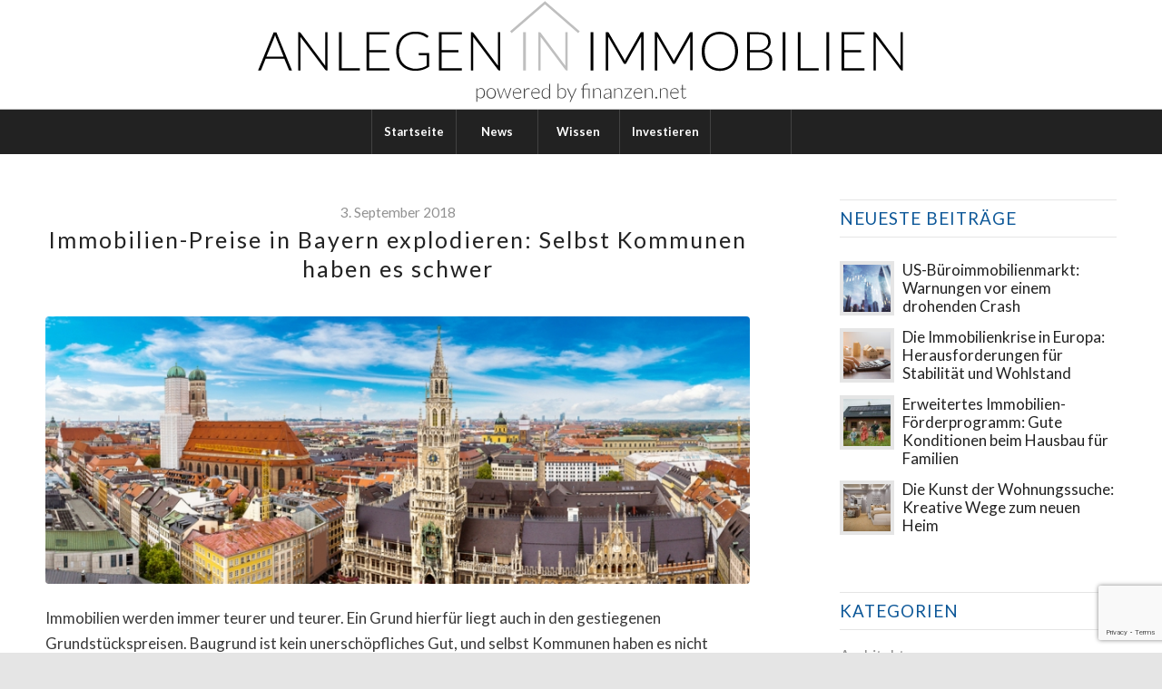

--- FILE ---
content_type: text/html; charset=UTF-8
request_url: https://www.anlegen-in-immobilien.de/immobilien-preise-in-bayern-explodieren-selbst-kommunen-haben-es-schwer/
body_size: 27224
content:
<!DOCTYPE html>
<html lang="de" class="html_stretched responsive av-preloader-disabled av-default-lightbox  html_header_top html_logo_center html_bottom_nav_header html_menu_right html_custom html_header_sticky html_header_shrinking_disabled html_mobile_menu_tablet html_header_searchicon html_content_align_center html_header_unstick_top_disabled html_header_stretch_disabled html_minimal_header html_elegant-blog html_av-submenu-hidden html_av-submenu-display-click html_av-overlay-side html_av-overlay-side-classic html_av-submenu-noclone html_entry_id_647242 av-cookies-no-cookie-consent av-no-preview html_text_menu_active ">
<head>
<meta charset="UTF-8" />


<!-- mobile setting -->
<meta name="viewport" content="width=device-width, initial-scale=1, maximum-scale=1">
<!-- google analytics optout cookie -->
<script>
    var gaProperty1 = 'UA-99573182-1';
    var disableStr1 = 'ga-disable-' + gaProperty1;
    if (document.cookie.indexOf(disableStr1 + '=true') > -1) {
        window[disableStr1] = true;
    }
    var gaProperty2 = 'UA-80065238-1';
    var disableStr2 = 'ga-disable-' + gaProperty2;
    if (document.cookie.indexOf(disableStr2 + '=true') > -1) {
        window[disableStr2] = true;
    }
    function gaOptout() {
        document.cookie = disableStr1 + '=true; expires=Thu, 31 Dec 2099 23:59:59 UTC; path=/';
        window[disableStr1] = true;
        document.cookie = disableStr2 + '=true; expires=Thu, 31 Dec 2099 23:59:59 UTC; path=/';
        window[disableStr2] = true;
        /* confirmation layer */
        var confirmationOld = document.getElementById('aiiGAOptoutConfirmation');
        if (confirmationOld !== null) {
            document.querySelector('body').removeChild(confirmationOld);
        }
        var confirmationNew = document.createElement('div');
            confirmationNew.textContent = 'Opt-out Cookie für Google Analytics gesetzt';
            confirmationNew.setAttribute('id', 'aiiGAOptoutConfirmation');
        document.querySelector('body').appendChild(confirmationNew);
    }
</script>


<!-- Scripts/CSS and wp_head hook -->
<meta name='robots' content='index, follow, max-image-preview:large, max-snippet:-1, max-video-preview:-1' />
	<style>img:is([sizes="auto" i], [sizes^="auto," i]) { contain-intrinsic-size: 3000px 1500px }</style>
	
	<!-- This site is optimized with the Yoast SEO plugin v26.1.1 - https://yoast.com/wordpress/plugins/seo/ -->
	<title>Immobilien-Preise explodieren: Selbst Kommunen haben es schwer</title>
	<meta name="description" content="Immobilien werden immer teurer und teurer. Ein Grund hierfür liegt auch in den gestiegenen Grundstückspreisen. Baugrund ist kein unerschöpfliches Gut." />
	<link rel="canonical" href="https://www.anlegen-in-immobilien.de/immobilien-preise-in-bayern-explodieren-selbst-kommunen-haben-es-schwer/" />
	<meta property="og:locale" content="de_DE" />
	<meta property="og:type" content="article" />
	<meta property="og:title" content="Immobilien-Preise explodieren: Selbst Kommunen haben es schwer" />
	<meta property="og:description" content="Immobilien werden immer teurer und teurer. Ein Grund hierfür liegt auch in den gestiegenen Grundstückspreisen. Baugrund ist kein unerschöpfliches Gut." />
	<meta property="og:url" content="https://www.anlegen-in-immobilien.de/immobilien-preise-in-bayern-explodieren-selbst-kommunen-haben-es-schwer/" />
	<meta property="og:site_name" content="Anlegen in Immobilien" />
	<meta property="article:publisher" content="https://www.facebook.com/Anlegen.in.Immobilien/" />
	<meta property="article:published_time" content="2018-09-03T03:42:06+00:00" />
	<meta property="og:image" content="https://www.anlegen-in-immobilien.de/wp-content/uploads/2018/08/shutterstock_352865495_münchen-S-F.jpg" />
	<meta property="og:image:width" content="1000" />
	<meta property="og:image:height" content="632" />
	<meta property="og:image:type" content="image/jpeg" />
	<meta name="author" content="Annika Simon" />
	<meta name="twitter:card" content="summary_large_image" />
	<script type="application/ld+json" class="yoast-schema-graph">{"@context":"https://schema.org","@graph":[{"@type":"WebPage","@id":"https://www.anlegen-in-immobilien.de/immobilien-preise-in-bayern-explodieren-selbst-kommunen-haben-es-schwer/","url":"https://www.anlegen-in-immobilien.de/immobilien-preise-in-bayern-explodieren-selbst-kommunen-haben-es-schwer/","name":"Immobilien-Preise explodieren: Selbst Kommunen haben es schwer","isPartOf":{"@id":"https://www.anlegen-in-immobilien.de/#website"},"primaryImageOfPage":{"@id":"https://www.anlegen-in-immobilien.de/immobilien-preise-in-bayern-explodieren-selbst-kommunen-haben-es-schwer/#primaryimage"},"image":{"@id":"https://www.anlegen-in-immobilien.de/immobilien-preise-in-bayern-explodieren-selbst-kommunen-haben-es-schwer/#primaryimage"},"thumbnailUrl":"https://www.anlegen-in-immobilien.de/wp-content/uploads/2018/08/shutterstock_352865495_münchen-S-F.jpg","datePublished":"2018-09-03T03:42:06+00:00","author":{"@id":"https://www.anlegen-in-immobilien.de/#/schema/person/bef7dc7d110ed542fa5b382f6b0d5d1f"},"description":"Immobilien werden immer teurer und teurer. Ein Grund hierfür liegt auch in den gestiegenen Grundstückspreisen. Baugrund ist kein unerschöpfliches Gut.","breadcrumb":{"@id":"https://www.anlegen-in-immobilien.de/immobilien-preise-in-bayern-explodieren-selbst-kommunen-haben-es-schwer/#breadcrumb"},"inLanguage":"de","potentialAction":[{"@type":"ReadAction","target":["https://www.anlegen-in-immobilien.de/immobilien-preise-in-bayern-explodieren-selbst-kommunen-haben-es-schwer/"]}]},{"@type":"ImageObject","inLanguage":"de","@id":"https://www.anlegen-in-immobilien.de/immobilien-preise-in-bayern-explodieren-selbst-kommunen-haben-es-schwer/#primaryimage","url":"https://www.anlegen-in-immobilien.de/wp-content/uploads/2018/08/shutterstock_352865495_münchen-S-F.jpg","contentUrl":"https://www.anlegen-in-immobilien.de/wp-content/uploads/2018/08/shutterstock_352865495_münchen-S-F.jpg","width":1000,"height":632},{"@type":"BreadcrumbList","@id":"https://www.anlegen-in-immobilien.de/immobilien-preise-in-bayern-explodieren-selbst-kommunen-haben-es-schwer/#breadcrumb","itemListElement":[{"@type":"ListItem","position":1,"name":"Startseite","item":"https://www.anlegen-in-immobilien.de/"},{"@type":"ListItem","position":2,"name":"Immobilien-Preise in Bayern explodieren: Selbst Kommunen haben es schwer"}]},{"@type":"WebSite","@id":"https://www.anlegen-in-immobilien.de/#website","url":"https://www.anlegen-in-immobilien.de/","name":"Anlegen in Immobilien","description":"","potentialAction":[{"@type":"SearchAction","target":{"@type":"EntryPoint","urlTemplate":"https://www.anlegen-in-immobilien.de/?s={search_term_string}"},"query-input":{"@type":"PropertyValueSpecification","valueRequired":true,"valueName":"search_term_string"}}],"inLanguage":"de"},{"@type":"Person","@id":"https://www.anlegen-in-immobilien.de/#/schema/person/bef7dc7d110ed542fa5b382f6b0d5d1f","name":"Annika Simon","image":{"@type":"ImageObject","inLanguage":"de","@id":"https://www.anlegen-in-immobilien.de/#/schema/person/image/","url":"https://secure.gravatar.com/avatar/ae22c2bad6e368fe5ec24c23a941f35b97acc8c71e031b56d93775f304935e56?s=96&d=mm&r=g","contentUrl":"https://secure.gravatar.com/avatar/ae22c2bad6e368fe5ec24c23a941f35b97acc8c71e031b56d93775f304935e56?s=96&d=mm&r=g","caption":"Annika Simon"}}]}</script>
	<!-- / Yoast SEO plugin. -->


<link rel='dns-prefetch' href='//www.anlegen-in-immobilien.de' />
<link rel="alternate" type="application/rss+xml" title="Anlegen in Immobilien &raquo; Feed" href="https://www.anlegen-in-immobilien.de/feed/" />

<!-- google webfont font replacement -->

			<script type='text/javascript'>

				(function() {

					/*	check if webfonts are disabled by user setting via cookie - or user must opt in.	*/
					var html = document.getElementsByTagName('html')[0];
					var cookie_check = html.className.indexOf('av-cookies-needs-opt-in') >= 0 || html.className.indexOf('av-cookies-can-opt-out') >= 0;
					var allow_continue = true;
					var silent_accept_cookie = html.className.indexOf('av-cookies-user-silent-accept') >= 0;

					if( cookie_check && ! silent_accept_cookie )
					{
						if( ! document.cookie.match(/aviaCookieConsent/) || html.className.indexOf('av-cookies-session-refused') >= 0 )
						{
							allow_continue = false;
						}
						else
						{
							if( ! document.cookie.match(/aviaPrivacyRefuseCookiesHideBar/) )
							{
								allow_continue = false;
							}
							else if( ! document.cookie.match(/aviaPrivacyEssentialCookiesEnabled/) )
							{
								allow_continue = false;
							}
							else if( document.cookie.match(/aviaPrivacyGoogleWebfontsDisabled/) )
							{
								allow_continue = false;
							}
						}
					}

					if( allow_continue )
					{
						var f = document.createElement('link');

						f.type 	= 'text/css';
						f.rel 	= 'stylesheet';
						f.href 	= 'https://www.anlegen-in-immobilien.de/wp-content/uploads/omgf/avia-google-webfont/avia-google-webfont.css?ver=1647953891&display=auto';
						f.id 	= 'avia-google-webfont';

						document.getElementsByTagName('head')[0].appendChild(f);
					}
				})();

			</script>
			<link rel='stylesheet' id='avia-grid-css' href='https://www.anlegen-in-immobilien.de/wp-content/themes/enfold/css/grid.css?ver=7.1.2' type='text/css' media='all' />
<link rel='stylesheet' id='avia-base-css' href='https://www.anlegen-in-immobilien.de/wp-content/themes/enfold/css/base.css?ver=7.1.2' type='text/css' media='all' />
<link rel='stylesheet' id='avia-layout-css' href='https://www.anlegen-in-immobilien.de/wp-content/themes/enfold/css/layout.css?ver=7.1.2' type='text/css' media='all' />
<link rel='stylesheet' id='avia-module-audioplayer-css' href='https://www.anlegen-in-immobilien.de/wp-content/themes/enfold/config-templatebuilder/avia-shortcodes/audio-player/audio-player.css?ver=7.1.2' type='text/css' media='all' />
<link rel='stylesheet' id='avia-module-blog-css' href='https://www.anlegen-in-immobilien.de/wp-content/themes/enfold/config-templatebuilder/avia-shortcodes/blog/blog.css?ver=7.1.2' type='text/css' media='all' />
<link rel='stylesheet' id='avia-module-postslider-css' href='https://www.anlegen-in-immobilien.de/wp-content/themes/enfold/config-templatebuilder/avia-shortcodes/postslider/postslider.css?ver=7.1.2' type='text/css' media='all' />
<link rel='stylesheet' id='avia-module-button-css' href='https://www.anlegen-in-immobilien.de/wp-content/themes/enfold/config-templatebuilder/avia-shortcodes/buttons/buttons.css?ver=7.1.2' type='text/css' media='all' />
<link rel='stylesheet' id='avia-module-buttonrow-css' href='https://www.anlegen-in-immobilien.de/wp-content/themes/enfold/config-templatebuilder/avia-shortcodes/buttonrow/buttonrow.css?ver=7.1.2' type='text/css' media='all' />
<link rel='stylesheet' id='avia-module-button-fullwidth-css' href='https://www.anlegen-in-immobilien.de/wp-content/themes/enfold/config-templatebuilder/avia-shortcodes/buttons_fullwidth/buttons_fullwidth.css?ver=7.1.2' type='text/css' media='all' />
<link rel='stylesheet' id='avia-module-catalogue-css' href='https://www.anlegen-in-immobilien.de/wp-content/themes/enfold/config-templatebuilder/avia-shortcodes/catalogue/catalogue.css?ver=7.1.2' type='text/css' media='all' />
<link rel='stylesheet' id='avia-module-comments-css' href='https://www.anlegen-in-immobilien.de/wp-content/themes/enfold/config-templatebuilder/avia-shortcodes/comments/comments.css?ver=7.1.2' type='text/css' media='all' />
<link rel='stylesheet' id='avia-module-contact-css' href='https://www.anlegen-in-immobilien.de/wp-content/themes/enfold/config-templatebuilder/avia-shortcodes/contact/contact.css?ver=7.1.2' type='text/css' media='all' />
<link rel='stylesheet' id='avia-module-slideshow-css' href='https://www.anlegen-in-immobilien.de/wp-content/themes/enfold/config-templatebuilder/avia-shortcodes/slideshow/slideshow.css?ver=7.1.2' type='text/css' media='all' />
<link rel='stylesheet' id='avia-module-slideshow-contentpartner-css' href='https://www.anlegen-in-immobilien.de/wp-content/themes/enfold/config-templatebuilder/avia-shortcodes/contentslider/contentslider.css?ver=7.1.2' type='text/css' media='all' />
<link rel='stylesheet' id='avia-module-countdown-css' href='https://www.anlegen-in-immobilien.de/wp-content/themes/enfold/config-templatebuilder/avia-shortcodes/countdown/countdown.css?ver=7.1.2' type='text/css' media='all' />
<link rel='stylesheet' id='avia-module-dynamic-field-css' href='https://www.anlegen-in-immobilien.de/wp-content/themes/enfold/config-templatebuilder/avia-shortcodes/dynamic_field/dynamic_field.css?ver=7.1.2' type='text/css' media='all' />
<link rel='stylesheet' id='avia-module-gallery-css' href='https://www.anlegen-in-immobilien.de/wp-content/themes/enfold/config-templatebuilder/avia-shortcodes/gallery/gallery.css?ver=7.1.2' type='text/css' media='all' />
<link rel='stylesheet' id='avia-module-gallery-hor-css' href='https://www.anlegen-in-immobilien.de/wp-content/themes/enfold/config-templatebuilder/avia-shortcodes/gallery_horizontal/gallery_horizontal.css?ver=7.1.2' type='text/css' media='all' />
<link rel='stylesheet' id='avia-module-maps-css' href='https://www.anlegen-in-immobilien.de/wp-content/themes/enfold/config-templatebuilder/avia-shortcodes/google_maps/google_maps.css?ver=7.1.2' type='text/css' media='all' />
<link rel='stylesheet' id='avia-module-gridrow-css' href='https://www.anlegen-in-immobilien.de/wp-content/themes/enfold/config-templatebuilder/avia-shortcodes/grid_row/grid_row.css?ver=7.1.2' type='text/css' media='all' />
<link rel='stylesheet' id='avia-module-heading-css' href='https://www.anlegen-in-immobilien.de/wp-content/themes/enfold/config-templatebuilder/avia-shortcodes/heading/heading.css?ver=7.1.2' type='text/css' media='all' />
<link rel='stylesheet' id='avia-module-rotator-css' href='https://www.anlegen-in-immobilien.de/wp-content/themes/enfold/config-templatebuilder/avia-shortcodes/headline_rotator/headline_rotator.css?ver=7.1.2' type='text/css' media='all' />
<link rel='stylesheet' id='avia-module-hr-css' href='https://www.anlegen-in-immobilien.de/wp-content/themes/enfold/config-templatebuilder/avia-shortcodes/hr/hr.css?ver=7.1.2' type='text/css' media='all' />
<link rel='stylesheet' id='avia-module-icon-css' href='https://www.anlegen-in-immobilien.de/wp-content/themes/enfold/config-templatebuilder/avia-shortcodes/icon/icon.css?ver=7.1.2' type='text/css' media='all' />
<link rel='stylesheet' id='avia-module-icon-circles-css' href='https://www.anlegen-in-immobilien.de/wp-content/themes/enfold/config-templatebuilder/avia-shortcodes/icon_circles/icon_circles.css?ver=7.1.2' type='text/css' media='all' />
<link rel='stylesheet' id='avia-module-iconbox-css' href='https://www.anlegen-in-immobilien.de/wp-content/themes/enfold/config-templatebuilder/avia-shortcodes/iconbox/iconbox.css?ver=7.1.2' type='text/css' media='all' />
<link rel='stylesheet' id='avia-module-icongrid-css' href='https://www.anlegen-in-immobilien.de/wp-content/themes/enfold/config-templatebuilder/avia-shortcodes/icongrid/icongrid.css?ver=7.1.2' type='text/css' media='all' />
<link rel='stylesheet' id='avia-module-iconlist-css' href='https://www.anlegen-in-immobilien.de/wp-content/themes/enfold/config-templatebuilder/avia-shortcodes/iconlist/iconlist.css?ver=7.1.2' type='text/css' media='all' />
<link rel='stylesheet' id='avia-module-image-css' href='https://www.anlegen-in-immobilien.de/wp-content/themes/enfold/config-templatebuilder/avia-shortcodes/image/image.css?ver=7.1.2' type='text/css' media='all' />
<link rel='stylesheet' id='avia-module-image-diff-css' href='https://www.anlegen-in-immobilien.de/wp-content/themes/enfold/config-templatebuilder/avia-shortcodes/image_diff/image_diff.css?ver=7.1.2' type='text/css' media='all' />
<link rel='stylesheet' id='avia-module-hotspot-css' href='https://www.anlegen-in-immobilien.de/wp-content/themes/enfold/config-templatebuilder/avia-shortcodes/image_hotspots/image_hotspots.css?ver=7.1.2' type='text/css' media='all' />
<link rel='stylesheet' id='avia-module-sc-lottie-animation-css' href='https://www.anlegen-in-immobilien.de/wp-content/themes/enfold/config-templatebuilder/avia-shortcodes/lottie_animation/lottie_animation.css?ver=7.1.2' type='text/css' media='all' />
<link rel='stylesheet' id='avia-module-magazine-css' href='https://www.anlegen-in-immobilien.de/wp-content/themes/enfold/config-templatebuilder/avia-shortcodes/magazine/magazine.css?ver=7.1.2' type='text/css' media='all' />
<link rel='stylesheet' id='avia-module-masonry-css' href='https://www.anlegen-in-immobilien.de/wp-content/themes/enfold/config-templatebuilder/avia-shortcodes/masonry_entries/masonry_entries.css?ver=7.1.2' type='text/css' media='all' />
<link rel='stylesheet' id='avia-siteloader-css' href='https://www.anlegen-in-immobilien.de/wp-content/themes/enfold/css/avia-snippet-site-preloader.css?ver=7.1.2' type='text/css' media='all' />
<link rel='stylesheet' id='avia-module-menu-css' href='https://www.anlegen-in-immobilien.de/wp-content/themes/enfold/config-templatebuilder/avia-shortcodes/menu/menu.css?ver=7.1.2' type='text/css' media='all' />
<link rel='stylesheet' id='avia-module-notification-css' href='https://www.anlegen-in-immobilien.de/wp-content/themes/enfold/config-templatebuilder/avia-shortcodes/notification/notification.css?ver=7.1.2' type='text/css' media='all' />
<link rel='stylesheet' id='avia-module-numbers-css' href='https://www.anlegen-in-immobilien.de/wp-content/themes/enfold/config-templatebuilder/avia-shortcodes/numbers/numbers.css?ver=7.1.2' type='text/css' media='all' />
<link rel='stylesheet' id='avia-module-portfolio-css' href='https://www.anlegen-in-immobilien.de/wp-content/themes/enfold/config-templatebuilder/avia-shortcodes/portfolio/portfolio.css?ver=7.1.2' type='text/css' media='all' />
<link rel='stylesheet' id='avia-module-post-metadata-css' href='https://www.anlegen-in-immobilien.de/wp-content/themes/enfold/config-templatebuilder/avia-shortcodes/post_metadata/post_metadata.css?ver=7.1.2' type='text/css' media='all' />
<link rel='stylesheet' id='avia-module-progress-bar-css' href='https://www.anlegen-in-immobilien.de/wp-content/themes/enfold/config-templatebuilder/avia-shortcodes/progressbar/progressbar.css?ver=7.1.2' type='text/css' media='all' />
<link rel='stylesheet' id='avia-module-promobox-css' href='https://www.anlegen-in-immobilien.de/wp-content/themes/enfold/config-templatebuilder/avia-shortcodes/promobox/promobox.css?ver=7.1.2' type='text/css' media='all' />
<link rel='stylesheet' id='avia-sc-search-css' href='https://www.anlegen-in-immobilien.de/wp-content/themes/enfold/config-templatebuilder/avia-shortcodes/search/search.css?ver=7.1.2' type='text/css' media='all' />
<link rel='stylesheet' id='avia-module-slideshow-accordion-css' href='https://www.anlegen-in-immobilien.de/wp-content/themes/enfold/config-templatebuilder/avia-shortcodes/slideshow_accordion/slideshow_accordion.css?ver=7.1.2' type='text/css' media='all' />
<link rel='stylesheet' id='avia-module-slideshow-fullsize-css' href='https://www.anlegen-in-immobilien.de/wp-content/themes/enfold/config-templatebuilder/avia-shortcodes/slideshow_fullsize/slideshow_fullsize.css?ver=7.1.2' type='text/css' media='all' />
<link rel='stylesheet' id='avia-module-slideshow-fullscreen-css' href='https://www.anlegen-in-immobilien.de/wp-content/themes/enfold/config-templatebuilder/avia-shortcodes/slideshow_fullscreen/slideshow_fullscreen.css?ver=7.1.2' type='text/css' media='all' />
<link rel='stylesheet' id='avia-module-slideshow-ls-css' href='https://www.anlegen-in-immobilien.de/wp-content/themes/enfold/config-templatebuilder/avia-shortcodes/slideshow_layerslider/slideshow_layerslider.css?ver=7.1.2' type='text/css' media='all' />
<link rel='stylesheet' id='avia-module-social-css' href='https://www.anlegen-in-immobilien.de/wp-content/themes/enfold/config-templatebuilder/avia-shortcodes/social_share/social_share.css?ver=7.1.2' type='text/css' media='all' />
<link rel='stylesheet' id='avia-module-tabsection-css' href='https://www.anlegen-in-immobilien.de/wp-content/themes/enfold/config-templatebuilder/avia-shortcodes/tab_section/tab_section.css?ver=7.1.2' type='text/css' media='all' />
<link rel='stylesheet' id='avia-module-table-css' href='https://www.anlegen-in-immobilien.de/wp-content/themes/enfold/config-templatebuilder/avia-shortcodes/table/table.css?ver=7.1.2' type='text/css' media='all' />
<link rel='stylesheet' id='avia-module-tabs-css' href='https://www.anlegen-in-immobilien.de/wp-content/themes/enfold/config-templatebuilder/avia-shortcodes/tabs/tabs.css?ver=7.1.2' type='text/css' media='all' />
<link rel='stylesheet' id='avia-module-team-css' href='https://www.anlegen-in-immobilien.de/wp-content/themes/enfold/config-templatebuilder/avia-shortcodes/team/team.css?ver=7.1.2' type='text/css' media='all' />
<link rel='stylesheet' id='avia-module-testimonials-css' href='https://www.anlegen-in-immobilien.de/wp-content/themes/enfold/config-templatebuilder/avia-shortcodes/testimonials/testimonials.css?ver=7.1.2' type='text/css' media='all' />
<link rel='stylesheet' id='avia-module-timeline-css' href='https://www.anlegen-in-immobilien.de/wp-content/themes/enfold/config-templatebuilder/avia-shortcodes/timeline/timeline.css?ver=7.1.2' type='text/css' media='all' />
<link rel='stylesheet' id='avia-module-toggles-css' href='https://www.anlegen-in-immobilien.de/wp-content/themes/enfold/config-templatebuilder/avia-shortcodes/toggles/toggles.css?ver=7.1.2' type='text/css' media='all' />
<link rel='stylesheet' id='avia-module-video-css' href='https://www.anlegen-in-immobilien.de/wp-content/themes/enfold/config-templatebuilder/avia-shortcodes/video/video.css?ver=7.1.2' type='text/css' media='all' />
<link rel='stylesheet' id='wp-block-library-css' href='https://www.anlegen-in-immobilien.de/wp-includes/css/dist/block-library/style.min.css?ver=6.8.3' type='text/css' media='all' />
<style id='global-styles-inline-css' type='text/css'>
:root{--wp--preset--aspect-ratio--square: 1;--wp--preset--aspect-ratio--4-3: 4/3;--wp--preset--aspect-ratio--3-4: 3/4;--wp--preset--aspect-ratio--3-2: 3/2;--wp--preset--aspect-ratio--2-3: 2/3;--wp--preset--aspect-ratio--16-9: 16/9;--wp--preset--aspect-ratio--9-16: 9/16;--wp--preset--color--black: #000000;--wp--preset--color--cyan-bluish-gray: #abb8c3;--wp--preset--color--white: #ffffff;--wp--preset--color--pale-pink: #f78da7;--wp--preset--color--vivid-red: #cf2e2e;--wp--preset--color--luminous-vivid-orange: #ff6900;--wp--preset--color--luminous-vivid-amber: #fcb900;--wp--preset--color--light-green-cyan: #7bdcb5;--wp--preset--color--vivid-green-cyan: #00d084;--wp--preset--color--pale-cyan-blue: #8ed1fc;--wp--preset--color--vivid-cyan-blue: #0693e3;--wp--preset--color--vivid-purple: #9b51e0;--wp--preset--color--metallic-red: #b02b2c;--wp--preset--color--maximum-yellow-red: #edae44;--wp--preset--color--yellow-sun: #eeee22;--wp--preset--color--palm-leaf: #83a846;--wp--preset--color--aero: #7bb0e7;--wp--preset--color--old-lavender: #745f7e;--wp--preset--color--steel-teal: #5f8789;--wp--preset--color--raspberry-pink: #d65799;--wp--preset--color--medium-turquoise: #4ecac2;--wp--preset--gradient--vivid-cyan-blue-to-vivid-purple: linear-gradient(135deg,rgba(6,147,227,1) 0%,rgb(155,81,224) 100%);--wp--preset--gradient--light-green-cyan-to-vivid-green-cyan: linear-gradient(135deg,rgb(122,220,180) 0%,rgb(0,208,130) 100%);--wp--preset--gradient--luminous-vivid-amber-to-luminous-vivid-orange: linear-gradient(135deg,rgba(252,185,0,1) 0%,rgba(255,105,0,1) 100%);--wp--preset--gradient--luminous-vivid-orange-to-vivid-red: linear-gradient(135deg,rgba(255,105,0,1) 0%,rgb(207,46,46) 100%);--wp--preset--gradient--very-light-gray-to-cyan-bluish-gray: linear-gradient(135deg,rgb(238,238,238) 0%,rgb(169,184,195) 100%);--wp--preset--gradient--cool-to-warm-spectrum: linear-gradient(135deg,rgb(74,234,220) 0%,rgb(151,120,209) 20%,rgb(207,42,186) 40%,rgb(238,44,130) 60%,rgb(251,105,98) 80%,rgb(254,248,76) 100%);--wp--preset--gradient--blush-light-purple: linear-gradient(135deg,rgb(255,206,236) 0%,rgb(152,150,240) 100%);--wp--preset--gradient--blush-bordeaux: linear-gradient(135deg,rgb(254,205,165) 0%,rgb(254,45,45) 50%,rgb(107,0,62) 100%);--wp--preset--gradient--luminous-dusk: linear-gradient(135deg,rgb(255,203,112) 0%,rgb(199,81,192) 50%,rgb(65,88,208) 100%);--wp--preset--gradient--pale-ocean: linear-gradient(135deg,rgb(255,245,203) 0%,rgb(182,227,212) 50%,rgb(51,167,181) 100%);--wp--preset--gradient--electric-grass: linear-gradient(135deg,rgb(202,248,128) 0%,rgb(113,206,126) 100%);--wp--preset--gradient--midnight: linear-gradient(135deg,rgb(2,3,129) 0%,rgb(40,116,252) 100%);--wp--preset--font-size--small: 1rem;--wp--preset--font-size--medium: 1.125rem;--wp--preset--font-size--large: 1.75rem;--wp--preset--font-size--x-large: clamp(1.75rem, 3vw, 2.25rem);--wp--preset--spacing--20: 0.44rem;--wp--preset--spacing--30: 0.67rem;--wp--preset--spacing--40: 1rem;--wp--preset--spacing--50: 1.5rem;--wp--preset--spacing--60: 2.25rem;--wp--preset--spacing--70: 3.38rem;--wp--preset--spacing--80: 5.06rem;--wp--preset--shadow--natural: 6px 6px 9px rgba(0, 0, 0, 0.2);--wp--preset--shadow--deep: 12px 12px 50px rgba(0, 0, 0, 0.4);--wp--preset--shadow--sharp: 6px 6px 0px rgba(0, 0, 0, 0.2);--wp--preset--shadow--outlined: 6px 6px 0px -3px rgba(255, 255, 255, 1), 6px 6px rgba(0, 0, 0, 1);--wp--preset--shadow--crisp: 6px 6px 0px rgba(0, 0, 0, 1);}:root { --wp--style--global--content-size: 800px;--wp--style--global--wide-size: 1130px; }:where(body) { margin: 0; }.wp-site-blocks > .alignleft { float: left; margin-right: 2em; }.wp-site-blocks > .alignright { float: right; margin-left: 2em; }.wp-site-blocks > .aligncenter { justify-content: center; margin-left: auto; margin-right: auto; }:where(.is-layout-flex){gap: 0.5em;}:where(.is-layout-grid){gap: 0.5em;}.is-layout-flow > .alignleft{float: left;margin-inline-start: 0;margin-inline-end: 2em;}.is-layout-flow > .alignright{float: right;margin-inline-start: 2em;margin-inline-end: 0;}.is-layout-flow > .aligncenter{margin-left: auto !important;margin-right: auto !important;}.is-layout-constrained > .alignleft{float: left;margin-inline-start: 0;margin-inline-end: 2em;}.is-layout-constrained > .alignright{float: right;margin-inline-start: 2em;margin-inline-end: 0;}.is-layout-constrained > .aligncenter{margin-left: auto !important;margin-right: auto !important;}.is-layout-constrained > :where(:not(.alignleft):not(.alignright):not(.alignfull)){max-width: var(--wp--style--global--content-size);margin-left: auto !important;margin-right: auto !important;}.is-layout-constrained > .alignwide{max-width: var(--wp--style--global--wide-size);}body .is-layout-flex{display: flex;}.is-layout-flex{flex-wrap: wrap;align-items: center;}.is-layout-flex > :is(*, div){margin: 0;}body .is-layout-grid{display: grid;}.is-layout-grid > :is(*, div){margin: 0;}body{padding-top: 0px;padding-right: 0px;padding-bottom: 0px;padding-left: 0px;}a:where(:not(.wp-element-button)){text-decoration: underline;}:root :where(.wp-element-button, .wp-block-button__link){background-color: #32373c;border-width: 0;color: #fff;font-family: inherit;font-size: inherit;line-height: inherit;padding: calc(0.667em + 2px) calc(1.333em + 2px);text-decoration: none;}.has-black-color{color: var(--wp--preset--color--black) !important;}.has-cyan-bluish-gray-color{color: var(--wp--preset--color--cyan-bluish-gray) !important;}.has-white-color{color: var(--wp--preset--color--white) !important;}.has-pale-pink-color{color: var(--wp--preset--color--pale-pink) !important;}.has-vivid-red-color{color: var(--wp--preset--color--vivid-red) !important;}.has-luminous-vivid-orange-color{color: var(--wp--preset--color--luminous-vivid-orange) !important;}.has-luminous-vivid-amber-color{color: var(--wp--preset--color--luminous-vivid-amber) !important;}.has-light-green-cyan-color{color: var(--wp--preset--color--light-green-cyan) !important;}.has-vivid-green-cyan-color{color: var(--wp--preset--color--vivid-green-cyan) !important;}.has-pale-cyan-blue-color{color: var(--wp--preset--color--pale-cyan-blue) !important;}.has-vivid-cyan-blue-color{color: var(--wp--preset--color--vivid-cyan-blue) !important;}.has-vivid-purple-color{color: var(--wp--preset--color--vivid-purple) !important;}.has-metallic-red-color{color: var(--wp--preset--color--metallic-red) !important;}.has-maximum-yellow-red-color{color: var(--wp--preset--color--maximum-yellow-red) !important;}.has-yellow-sun-color{color: var(--wp--preset--color--yellow-sun) !important;}.has-palm-leaf-color{color: var(--wp--preset--color--palm-leaf) !important;}.has-aero-color{color: var(--wp--preset--color--aero) !important;}.has-old-lavender-color{color: var(--wp--preset--color--old-lavender) !important;}.has-steel-teal-color{color: var(--wp--preset--color--steel-teal) !important;}.has-raspberry-pink-color{color: var(--wp--preset--color--raspberry-pink) !important;}.has-medium-turquoise-color{color: var(--wp--preset--color--medium-turquoise) !important;}.has-black-background-color{background-color: var(--wp--preset--color--black) !important;}.has-cyan-bluish-gray-background-color{background-color: var(--wp--preset--color--cyan-bluish-gray) !important;}.has-white-background-color{background-color: var(--wp--preset--color--white) !important;}.has-pale-pink-background-color{background-color: var(--wp--preset--color--pale-pink) !important;}.has-vivid-red-background-color{background-color: var(--wp--preset--color--vivid-red) !important;}.has-luminous-vivid-orange-background-color{background-color: var(--wp--preset--color--luminous-vivid-orange) !important;}.has-luminous-vivid-amber-background-color{background-color: var(--wp--preset--color--luminous-vivid-amber) !important;}.has-light-green-cyan-background-color{background-color: var(--wp--preset--color--light-green-cyan) !important;}.has-vivid-green-cyan-background-color{background-color: var(--wp--preset--color--vivid-green-cyan) !important;}.has-pale-cyan-blue-background-color{background-color: var(--wp--preset--color--pale-cyan-blue) !important;}.has-vivid-cyan-blue-background-color{background-color: var(--wp--preset--color--vivid-cyan-blue) !important;}.has-vivid-purple-background-color{background-color: var(--wp--preset--color--vivid-purple) !important;}.has-metallic-red-background-color{background-color: var(--wp--preset--color--metallic-red) !important;}.has-maximum-yellow-red-background-color{background-color: var(--wp--preset--color--maximum-yellow-red) !important;}.has-yellow-sun-background-color{background-color: var(--wp--preset--color--yellow-sun) !important;}.has-palm-leaf-background-color{background-color: var(--wp--preset--color--palm-leaf) !important;}.has-aero-background-color{background-color: var(--wp--preset--color--aero) !important;}.has-old-lavender-background-color{background-color: var(--wp--preset--color--old-lavender) !important;}.has-steel-teal-background-color{background-color: var(--wp--preset--color--steel-teal) !important;}.has-raspberry-pink-background-color{background-color: var(--wp--preset--color--raspberry-pink) !important;}.has-medium-turquoise-background-color{background-color: var(--wp--preset--color--medium-turquoise) !important;}.has-black-border-color{border-color: var(--wp--preset--color--black) !important;}.has-cyan-bluish-gray-border-color{border-color: var(--wp--preset--color--cyan-bluish-gray) !important;}.has-white-border-color{border-color: var(--wp--preset--color--white) !important;}.has-pale-pink-border-color{border-color: var(--wp--preset--color--pale-pink) !important;}.has-vivid-red-border-color{border-color: var(--wp--preset--color--vivid-red) !important;}.has-luminous-vivid-orange-border-color{border-color: var(--wp--preset--color--luminous-vivid-orange) !important;}.has-luminous-vivid-amber-border-color{border-color: var(--wp--preset--color--luminous-vivid-amber) !important;}.has-light-green-cyan-border-color{border-color: var(--wp--preset--color--light-green-cyan) !important;}.has-vivid-green-cyan-border-color{border-color: var(--wp--preset--color--vivid-green-cyan) !important;}.has-pale-cyan-blue-border-color{border-color: var(--wp--preset--color--pale-cyan-blue) !important;}.has-vivid-cyan-blue-border-color{border-color: var(--wp--preset--color--vivid-cyan-blue) !important;}.has-vivid-purple-border-color{border-color: var(--wp--preset--color--vivid-purple) !important;}.has-metallic-red-border-color{border-color: var(--wp--preset--color--metallic-red) !important;}.has-maximum-yellow-red-border-color{border-color: var(--wp--preset--color--maximum-yellow-red) !important;}.has-yellow-sun-border-color{border-color: var(--wp--preset--color--yellow-sun) !important;}.has-palm-leaf-border-color{border-color: var(--wp--preset--color--palm-leaf) !important;}.has-aero-border-color{border-color: var(--wp--preset--color--aero) !important;}.has-old-lavender-border-color{border-color: var(--wp--preset--color--old-lavender) !important;}.has-steel-teal-border-color{border-color: var(--wp--preset--color--steel-teal) !important;}.has-raspberry-pink-border-color{border-color: var(--wp--preset--color--raspberry-pink) !important;}.has-medium-turquoise-border-color{border-color: var(--wp--preset--color--medium-turquoise) !important;}.has-vivid-cyan-blue-to-vivid-purple-gradient-background{background: var(--wp--preset--gradient--vivid-cyan-blue-to-vivid-purple) !important;}.has-light-green-cyan-to-vivid-green-cyan-gradient-background{background: var(--wp--preset--gradient--light-green-cyan-to-vivid-green-cyan) !important;}.has-luminous-vivid-amber-to-luminous-vivid-orange-gradient-background{background: var(--wp--preset--gradient--luminous-vivid-amber-to-luminous-vivid-orange) !important;}.has-luminous-vivid-orange-to-vivid-red-gradient-background{background: var(--wp--preset--gradient--luminous-vivid-orange-to-vivid-red) !important;}.has-very-light-gray-to-cyan-bluish-gray-gradient-background{background: var(--wp--preset--gradient--very-light-gray-to-cyan-bluish-gray) !important;}.has-cool-to-warm-spectrum-gradient-background{background: var(--wp--preset--gradient--cool-to-warm-spectrum) !important;}.has-blush-light-purple-gradient-background{background: var(--wp--preset--gradient--blush-light-purple) !important;}.has-blush-bordeaux-gradient-background{background: var(--wp--preset--gradient--blush-bordeaux) !important;}.has-luminous-dusk-gradient-background{background: var(--wp--preset--gradient--luminous-dusk) !important;}.has-pale-ocean-gradient-background{background: var(--wp--preset--gradient--pale-ocean) !important;}.has-electric-grass-gradient-background{background: var(--wp--preset--gradient--electric-grass) !important;}.has-midnight-gradient-background{background: var(--wp--preset--gradient--midnight) !important;}.has-small-font-size{font-size: var(--wp--preset--font-size--small) !important;}.has-medium-font-size{font-size: var(--wp--preset--font-size--medium) !important;}.has-large-font-size{font-size: var(--wp--preset--font-size--large) !important;}.has-x-large-font-size{font-size: var(--wp--preset--font-size--x-large) !important;}
:where(.wp-block-post-template.is-layout-flex){gap: 1.25em;}:where(.wp-block-post-template.is-layout-grid){gap: 1.25em;}
:where(.wp-block-columns.is-layout-flex){gap: 2em;}:where(.wp-block-columns.is-layout-grid){gap: 2em;}
:root :where(.wp-block-pullquote){font-size: 1.5em;line-height: 1.6;}
</style>
<link rel='stylesheet' id='wp-show-posts-css' href='https://www.anlegen-in-immobilien.de/wp-content/plugins/wp-show-posts/css/wp-show-posts-min.css?ver=1.1.6' type='text/css' media='all' />
<link rel='stylesheet' id='avia-scs-css' href='https://www.anlegen-in-immobilien.de/wp-content/themes/enfold/css/shortcodes.css?ver=7.1.2' type='text/css' media='all' />
<link rel='stylesheet' id='avia-fold-unfold-css' href='https://www.anlegen-in-immobilien.de/wp-content/themes/enfold/css/avia-snippet-fold-unfold.css?ver=7.1.2' type='text/css' media='all' />
<link rel='stylesheet' id='avia-widget-css-css' href='https://www.anlegen-in-immobilien.de/wp-content/themes/enfold/css/avia-snippet-widget.css?ver=7.1.2' type='text/css' media='screen' />
<link rel='stylesheet' id='avia-dynamic-css' href='https://www.anlegen-in-immobilien.de/wp-content/uploads/dynamic_avia/enfold_child_for_finanzen.net.css?ver=690c626b65e8f' type='text/css' media='all' />
<link rel='stylesheet' id='avia-custom-css' href='https://www.anlegen-in-immobilien.de/wp-content/themes/enfold/css/custom.css?ver=7.1.2' type='text/css' media='all' />
<link rel='stylesheet' id='avia-style-css' href='https://www.anlegen-in-immobilien.de/wp-content/themes/anlegen-in-immobilien/style.css?ver=7.1.2' type='text/css' media='all' />
<link rel='stylesheet' id='borlabs-cookie-css' href='https://www.anlegen-in-immobilien.de/wp-content/cache/borlabs-cookie/borlabs-cookie_1_de.css?ver=2.3.4-46' type='text/css' media='all' />
<link rel='stylesheet' id='tablepress-default-css' href='https://www.anlegen-in-immobilien.de/wp-content/plugins/tablepress/css/build/default.css?ver=3.2.5' type='text/css' media='all' />
<link rel='stylesheet' id='aii-style-css' href='https://www.anlegen-in-immobilien.de/wp-content/themes/anlegen-in-immobilien/css/aii.css?ver=6.8.3' type='text/css' media='all' />
<script type="text/javascript" src="https://www.anlegen-in-immobilien.de/wp-includes/js/jquery/jquery.min.js?ver=3.7.1" id="jquery-core-js"></script>
<script type="text/javascript" src="https://www.anlegen-in-immobilien.de/wp-includes/js/jquery/jquery-migrate.min.js?ver=3.4.1" id="jquery-migrate-js"></script>
<script type="text/javascript" src="https://www.anlegen-in-immobilien.de/wp-content/themes/enfold/js/avia-js.js?ver=7.1.2" id="avia-js-js"></script>
<script type="text/javascript" src="https://www.anlegen-in-immobilien.de/wp-content/themes/enfold/js/avia-compat.js?ver=7.1.2" id="avia-compat-js"></script>
<script type="text/javascript" id="borlabs-cookie-prioritize-js-extra">
/* <![CDATA[ */
var borlabsCookiePrioritized = {"domain":"www.anlegen-in-immobilien.de","path":"\/","version":"1","bots":"1","optInJS":{"statistics":{"google-analytics":"[base64]"}}};
/* ]]> */
</script>
<script type="text/javascript" src="https://www.anlegen-in-immobilien.de/wp-content/plugins/borlabs-cookie/assets/javascript/borlabs-cookie-prioritize.min.js?ver=2.3.4" id="borlabs-cookie-prioritize-js"></script>
<script type="text/javascript" src="https://www.anlegen-in-immobilien.de/wp-content/themes/anlegen-in-immobilien/js/aii.min.js?ver=6.8.3" id="aii-script-js"></script>
<link rel="https://api.w.org/" href="https://www.anlegen-in-immobilien.de/wp-json/" /><link rel="alternate" title="JSON" type="application/json" href="https://www.anlegen-in-immobilien.de/wp-json/wp/v2/posts/647242" /><link rel="EditURI" type="application/rsd+xml" title="RSD" href="https://www.anlegen-in-immobilien.de/xmlrpc.php?rsd" />
<meta name="generator" content="WordPress 6.8.3" />
<link rel='shortlink' href='https://www.anlegen-in-immobilien.de/?p=647242' />
<link rel="alternate" title="oEmbed (JSON)" type="application/json+oembed" href="https://www.anlegen-in-immobilien.de/wp-json/oembed/1.0/embed?url=https%3A%2F%2Fwww.anlegen-in-immobilien.de%2Fimmobilien-preise-in-bayern-explodieren-selbst-kommunen-haben-es-schwer%2F" />
<link rel="alternate" title="oEmbed (XML)" type="text/xml+oembed" href="https://www.anlegen-in-immobilien.de/wp-json/oembed/1.0/embed?url=https%3A%2F%2Fwww.anlegen-in-immobilien.de%2Fimmobilien-preise-in-bayern-explodieren-selbst-kommunen-haben-es-schwer%2F&#038;format=xml" />
<!-- Google Tag Manager -->
<script>(function(w,d,s,l,i){w[l]=w[l]||[];w[l].push({'gtm.start':
new Date().getTime(),event:'gtm.js'});var f=d.getElementsByTagName(s)[0],
j=d.createElement(s),dl=l!='dataLayer'?'&l='+l:'';j.async=true;j.src=
'https://www.googletagmanager.com/gtm.js?id='+i+dl;f.parentNode.insertBefore(j,f);
})(window,document,'script','dataLayer','GTM-M22XF9K');</script>
<!-- End Google Tag Manager -->
		
<link rel="icon" href="/wp-content/uploads/2017/07/favicon.png" type="image/png">
<!--[if lt IE 9]><script src="https://www.anlegen-in-immobilien.de/wp-content/themes/enfold/js/html5shiv.js"></script><![endif]--><link rel="profile" href="https://gmpg.org/xfn/11" />
<link rel="alternate" type="application/rss+xml" title="Anlegen in Immobilien RSS2 Feed" href="https://www.anlegen-in-immobilien.de/feed/" />
<link rel="pingback" href="https://www.anlegen-in-immobilien.de/xmlrpc.php" />

<style type='text/css' media='screen'>
 #top #header_main > .container, #top #header_main > .container .main_menu  .av-main-nav > li > a, #top #header_main #menu-item-shop .cart_dropdown_link{ height:120px; line-height: 120px; }
 .html_top_nav_header .av-logo-container{ height:120px;  }
 .html_header_top.html_header_sticky #top #wrap_all #main{ padding-top:170px; } 
</style>
<style type="text/css">.broken_link, a.broken_link {
	text-decoration: line-through;
}</style><!-- start Simple Custom CSS and JS -->
<style type="text/css">
.display_none {
	display: none;
}

.positiveFontColor {
	color: green!important;
}

.negativeFontColor {
	color: red!important;
}
</style>
<!-- end Simple Custom CSS and JS -->

<link rel='stylesheet' id='1654.css-css'  href='https://www.anlegen-in-immobilien.de/wp-content/uploads/custom-css-js/1654.css?v=8282' type='text/css' media='all' />
<style type="text/css">
		@font-face {font-family: 'entypo-fontello-enfold'; font-weight: normal; font-style: normal; font-display: auto;
		src: url('https://www.anlegen-in-immobilien.de/wp-content/themes/enfold/config-templatebuilder/avia-template-builder/assets/fonts/entypo-fontello-enfold/entypo-fontello-enfold.woff2') format('woff2'),
		url('https://www.anlegen-in-immobilien.de/wp-content/themes/enfold/config-templatebuilder/avia-template-builder/assets/fonts/entypo-fontello-enfold/entypo-fontello-enfold.woff') format('woff'),
		url('https://www.anlegen-in-immobilien.de/wp-content/themes/enfold/config-templatebuilder/avia-template-builder/assets/fonts/entypo-fontello-enfold/entypo-fontello-enfold.ttf') format('truetype'),
		url('https://www.anlegen-in-immobilien.de/wp-content/themes/enfold/config-templatebuilder/avia-template-builder/assets/fonts/entypo-fontello-enfold/entypo-fontello-enfold.svg#entypo-fontello-enfold') format('svg'),
		url('https://www.anlegen-in-immobilien.de/wp-content/themes/enfold/config-templatebuilder/avia-template-builder/assets/fonts/entypo-fontello-enfold/entypo-fontello-enfold.eot'),
		url('https://www.anlegen-in-immobilien.de/wp-content/themes/enfold/config-templatebuilder/avia-template-builder/assets/fonts/entypo-fontello-enfold/entypo-fontello-enfold.eot?#iefix') format('embedded-opentype');
		}

		#top .avia-font-entypo-fontello-enfold, body .avia-font-entypo-fontello-enfold, html body [data-av_iconfont='entypo-fontello-enfold']:before{ font-family: 'entypo-fontello-enfold'; }
		
		@font-face {font-family: 'entypo-fontello'; font-weight: normal; font-style: normal; font-display: auto;
		src: url('https://www.anlegen-in-immobilien.de/wp-content/themes/enfold/config-templatebuilder/avia-template-builder/assets/fonts/entypo-fontello/entypo-fontello.woff2') format('woff2'),
		url('https://www.anlegen-in-immobilien.de/wp-content/themes/enfold/config-templatebuilder/avia-template-builder/assets/fonts/entypo-fontello/entypo-fontello.woff') format('woff'),
		url('https://www.anlegen-in-immobilien.de/wp-content/themes/enfold/config-templatebuilder/avia-template-builder/assets/fonts/entypo-fontello/entypo-fontello.ttf') format('truetype'),
		url('https://www.anlegen-in-immobilien.de/wp-content/themes/enfold/config-templatebuilder/avia-template-builder/assets/fonts/entypo-fontello/entypo-fontello.svg#entypo-fontello') format('svg'),
		url('https://www.anlegen-in-immobilien.de/wp-content/themes/enfold/config-templatebuilder/avia-template-builder/assets/fonts/entypo-fontello/entypo-fontello.eot'),
		url('https://www.anlegen-in-immobilien.de/wp-content/themes/enfold/config-templatebuilder/avia-template-builder/assets/fonts/entypo-fontello/entypo-fontello.eot?#iefix') format('embedded-opentype');
		}

		#top .avia-font-entypo-fontello, body .avia-font-entypo-fontello, html body [data-av_iconfont='entypo-fontello']:before{ font-family: 'entypo-fontello'; }
		</style>

<!--
Debugging Info for Theme support: 

Theme: Enfold
Version: 7.1.2
Installed: enfold
AviaFramework Version: 5.6
AviaBuilder Version: 6.0
aviaElementManager Version: 1.0.1
- - - - - - - - - - -
ChildTheme: Enfold Child for finanzen.net
ChildTheme Version: 1.0
ChildTheme Installed: enfold

- - - - - - - - - - -
ML:256-PU:35-PLA:29
WP:6.8.3
Compress: CSS:disabled - JS:disabled
Updates: enabled - token has changed and not verified
PLAu:28
--><link type="text/css" rel="stylesheet" href="//fonts.googleapis.com/css?family=Lato:300,400,700" id="avia-google-webfont">
<script defer src="https://www.google.com/recaptcha/api.js?render=6LcBYcoUAAAAAMdyQNuFCMhFBfQUp1jGpohFSA4l"></script>	
</head>




<body id="top" class="wp-singular post-template-default single single-post postid-647242 single-format-standard wp-theme-enfold wp-child-theme-anlegen-in-immobilien stretched lato no_sidebar_border sfly_guest-author-post category-aus-aller-welt category-investments post-type-post" itemscope="itemscope" itemtype="https://schema.org/WebPage" >

    
    <div id='wrap_all'>

    
<header id='header' class='all_colors header_color light_bg_color  av_header_top av_logo_center av_bottom_nav_header av_menu_right av_custom av_header_sticky av_header_shrinking_disabled av_header_stretch_disabled av_mobile_menu_tablet av_header_searchicon av_header_unstick_top_disabled av_seperator_big_border av_minimal_header'  data-av_shrink_factor='50' role="banner" itemscope="itemscope" itemtype="https://schema.org/WPHeader" >

		<div  id='header_main' class='container_wrap container_wrap_logo'>

        <div class='container av-logo-container'><div class='inner-container'><span class='logo avia-svg-logo'><a href='https://www.anlegen-in-immobilien.de/' class='av-contains-svg' aria-label='Anlegen in Immobilien' ><svg version="1.1" id="Ebene_1" xmlns="http://www.w3.org/2000/svg" xmlns:xlink="http://www.w3.org/1999/xlink" x="0px" y="0px"
	 viewBox="0 0 541.4 90.7" style="enable-background:new 0 0 541.4 90.7;" xml:space="preserve" preserveAspectRatio="xMidYMid meet">
<style type="text/css">
	.st0{fill:none;stroke:#BFBFBF;stroke-width:2;stroke-miterlimit:10;}
	.st1{fill:#BFBFBF;}
	.st2{display:none;}
	.st3{display:inline;}
	.st4{fill:#9D9D9C;}
	.st5{fill:#424242;}
</style>
<g id="Logo">
	<polyline class="st0" points="212.4,26.9 240.8,2.3 269.1,26.9 	"/>
	<g>
		<path d="M30.1,58.8h-1.8c-0.2,0-0.4-0.1-0.5-0.2c-0.1-0.1-0.2-0.3-0.3-0.4l-3.8-9.2H8.1l-3.7,9.2c-0.1,0.2-0.2,0.3-0.3,0.4
			s-0.3,0.2-0.5,0.2H1.8l13-31.8h2.3L30.1,58.8z M8.8,47.2h14.3l-6.5-16.1c-0.1-0.3-0.2-0.5-0.3-0.9c-0.1-0.3-0.2-0.7-0.3-1
			c-0.1,0.4-0.2,0.7-0.3,1c-0.1,0.3-0.2,0.6-0.3,0.9L8.8,47.2z"/>
		<path d="M36.8,27c0.1,0.1,0.2,0.2,0.4,0.3l20.6,27.6c0-0.5-0.1-0.9-0.1-1.3V26.9h2v31.8h-1.1c-0.3,0-0.6-0.1-0.8-0.5L37.1,30.7
			c0,0.5,0.1,0.9,0.1,1.3v26.8h-2V26.9h1.1C36.5,26.9,36.6,27,36.8,27z"/>
		<path d="M71.5,56.8h15.1v2H69.2V26.9h2.3V56.8z"/>
		<path d="M111.3,26.9v1.9H94.5v12.9h14v1.9h-14v13.3h16.8v1.9H92.2V26.9H111.3z"/>
		<path d="M132.5,57.3c1.1,0,2.1-0.1,3-0.2c0.9-0.1,1.7-0.3,2.5-0.5c0.8-0.2,1.5-0.5,2.2-0.8c0.7-0.3,1.4-0.7,2.1-1.1v-8.6h-6.1
			c-0.2,0-0.3-0.1-0.4-0.2c-0.1-0.1-0.2-0.2-0.2-0.4v-1.3h8.8v11.3c-0.8,0.6-1.6,1.1-2.5,1.5c-0.9,0.4-1.8,0.8-2.7,1.1
			c-1,0.3-2,0.5-3.1,0.7c-1.1,0.2-2.4,0.2-3.7,0.2c-2.3,0-4.4-0.4-6.3-1.2c-1.9-0.8-3.5-1.9-4.9-3.3c-1.4-1.4-2.4-3.1-3.2-5.1
			c-0.8-2-1.1-4.2-1.1-6.7c0-2.5,0.4-4.7,1.1-6.7c0.8-2,1.8-3.7,3.2-5.1c1.4-1.4,3.1-2.5,5-3.3c2-0.8,4.2-1.2,6.6-1.2
			c1.2,0,2.3,0.1,3.4,0.2c1,0.2,2,0.4,2.9,0.7c0.9,0.3,1.7,0.7,2.5,1.2c0.8,0.5,1.5,1,2.2,1.6l-0.6,1c-0.1,0.2-0.3,0.3-0.6,0.3
			c-0.1,0-0.3,0-0.4-0.1c-0.2-0.1-0.6-0.3-1-0.6c-0.4-0.3-1-0.7-1.7-1c-0.7-0.4-1.6-0.7-2.7-1c-1.1-0.3-2.4-0.4-4-0.4
			c-2.1,0-3.9,0.3-5.6,1c-1.7,0.7-3.1,1.6-4.3,2.8s-2.1,2.7-2.7,4.5c-0.6,1.8-1,3.8-1,6c0,2.3,0.3,4.3,1,6.1
			c0.6,1.8,1.5,3.3,2.7,4.5s2.6,2.2,4.2,2.8S130.5,57.3,132.5,57.3z"/>
		<path d="M171.5,26.9v1.9h-16.8v12.9h14v1.9h-14v13.3h16.8v1.9h-19.1V26.9H171.5z"/>
		<path d="M180.7,27c0.1,0.1,0.2,0.2,0.4,0.3l20.6,27.6c0-0.5-0.1-0.9-0.1-1.3V26.9h2v31.8h-1.1c-0.3,0-0.6-0.1-0.8-0.5L181,30.7
			c0,0.5,0.1,0.9,0.1,1.3v26.8h-2V26.9h1.1C180.4,26.9,180.6,27,180.7,27z"/>
		<path class="st1" d="M224.9,58.8h-2.3V26.9h2.3V58.8z"/>
		<path class="st1" d="M236.8,27c0.1,0.1,0.2,0.2,0.4,0.3l20.6,27.6c0-0.5-0.1-0.9-0.1-1.3V26.9h2v31.8h-1.1c-0.3,0-0.6-0.1-0.8-0.5
			l-20.7-27.6c0,0.5,0.1,0.9,0.1,1.3v26.8h-2V26.9h1.1C236.5,26.9,236.7,27,236.8,27z"/>
		<path d="M281.1,58.8h-2.3V26.9h2.3V58.8z"/>
		<path d="M307.3,50.8c0.1-0.2,0.2-0.5,0.3-0.7c0.1-0.2,0.2-0.5,0.3-0.7l12.5-22.1c0.1-0.2,0.2-0.3,0.4-0.4c0.1,0,0.3-0.1,0.5-0.1
			h1.6v31.8h-2V31.6c0-0.4,0-0.8,0.1-1.2l-12.5,22.3c-0.2,0.4-0.5,0.6-0.9,0.6h-0.4c-0.4,0-0.7-0.2-0.9-0.6l-12.9-22.3
			c0,0.4,0.1,0.9,0.1,1.3v27.1h-2V26.9h1.6c0.2,0,0.4,0,0.5,0.1c0.1,0,0.3,0.2,0.4,0.4l12.8,22.1C306.9,49.9,307.1,50.4,307.3,50.8z
			"/>
		<path d="M348.2,50.8c0.1-0.2,0.2-0.5,0.3-0.7c0.1-0.2,0.2-0.5,0.3-0.7l12.5-22.1c0.1-0.2,0.2-0.3,0.4-0.4c0.1,0,0.3-0.1,0.5-0.1
			h1.6v31.8h-2V31.6c0-0.4,0-0.8,0.1-1.2l-12.5,22.3c-0.2,0.4-0.5,0.6-0.9,0.6H348c-0.4,0-0.7-0.2-0.9-0.6l-12.9-22.3
			c0,0.4,0.1,0.9,0.1,1.3v27.1h-2V26.9h1.6c0.2,0,0.4,0,0.5,0.1c0.1,0,0.3,0.2,0.4,0.4l12.8,22.1C347.8,49.9,348,50.4,348.2,50.8z"
			/>
		<path d="M401.6,42.8c0,2.5-0.4,4.7-1.1,6.7c-0.7,2-1.8,3.7-3.1,5.1c-1.3,1.4-2.9,2.5-4.8,3.3c-1.9,0.8-3.9,1.2-6.2,1.2
			c-2.2,0-4.3-0.4-6.1-1.2c-1.9-0.8-3.5-1.9-4.8-3.3c-1.3-1.4-2.4-3.1-3.1-5.1c-0.7-2-1.1-4.2-1.1-6.7c0-2.4,0.4-4.7,1.1-6.7
			c0.7-2,1.8-3.7,3.1-5.1c1.3-1.4,2.9-2.5,4.8-3.3c1.9-0.8,3.9-1.2,6.1-1.2c2.3,0,4.3,0.4,6.2,1.2c1.9,0.8,3.5,1.9,4.8,3.3
			c1.3,1.4,2.4,3.1,3.1,5.1C401.2,38.2,401.6,40.4,401.6,42.8z M399.2,42.8c0-2.2-0.3-4.2-0.9-6s-1.5-3.3-2.6-4.5
			c-1.1-1.2-2.5-2.2-4-2.8s-3.3-1-5.2-1c-1.9,0-3.6,0.3-5.2,1s-2.9,1.6-4,2.8s-2,2.7-2.6,4.5s-0.9,3.8-0.9,6c0,2.2,0.3,4.2,0.9,6
			s1.5,3.3,2.6,4.5c1.1,1.2,2.5,2.2,4,2.8c1.6,0.6,3.3,1,5.2,1c1.9,0,3.7-0.3,5.2-1c1.6-0.6,2.9-1.6,4-2.8c1.1-1.2,2-2.7,2.6-4.5
			S399.2,45.1,399.2,42.8z"/>
		<path d="M409.1,58.8V26.9h9.2c1.8,0,3.4,0.2,4.7,0.5c1.3,0.4,2.4,0.9,3.3,1.6c0.9,0.7,1.5,1.5,1.9,2.6c0.4,1,0.6,2.1,0.6,3.4
			c0,0.8-0.1,1.6-0.4,2.4c-0.3,0.8-0.7,1.5-1.3,2.2c-0.6,0.7-1.2,1.2-2,1.7c-0.8,0.5-1.7,0.9-2.8,1.1c2.5,0.4,4.4,1.2,5.8,2.5
			c1.4,1.3,2,3,2,5.1c0,1.3-0.2,2.6-0.7,3.6c-0.5,1.1-1.2,2-2.1,2.7s-2,1.3-3.4,1.7c-1.3,0.4-2.9,0.6-4.5,0.6H409.1z M411.4,41.8
			h6.9c1.5,0,2.7-0.2,3.8-0.6c1-0.4,1.9-0.9,2.6-1.5c0.7-0.6,1.2-1.3,1.5-2.1c0.3-0.8,0.5-1.6,0.5-2.4c0-2.1-0.7-3.8-2-4.9
			s-3.5-1.7-6.3-1.7h-6.9V41.8z M411.4,43.5v13.4h8c2.8,0,4.9-0.6,6.3-1.8c1.4-1.2,2.1-2.9,2.1-5.1c0-1-0.2-1.9-0.6-2.7
			c-0.4-0.8-0.9-1.5-1.7-2s-1.6-1-2.7-1.3c-1-0.3-2.2-0.4-3.6-0.4H411.4z"/>
		<path d="M441.1,58.8h-2.3V26.9h2.3V58.8z"/>
		<path d="M453.7,56.8h15.1v2h-17.4V26.9h2.3V56.8z"/>
		<path d="M477.5,58.8h-2.3V26.9h2.3V58.8z"/>
		<path d="M506.9,26.9v1.9h-16.8v12.9h13.9v1.9h-13.9v13.3h16.8v1.9h-19.1V26.9H506.9z"/>
		<path d="M516.1,27c0.1,0.1,0.2,0.2,0.4,0.3L537,54.9c0-0.5-0.1-0.9-0.1-1.3V26.9h2v31.8h-1.1c-0.3,0-0.6-0.1-0.8-0.5l-20.7-27.6
			c0,0.5,0.1,0.9,0.1,1.3v26.8h-2V26.9h1.1C515.8,26.9,515.9,27,516.1,27z"/>
	</g>
</g>
<g id="Subline_DWS" class="st2">
	<g class="st3">
		<path class="st4" d="M361.3,82.3h3.3c3,0,4.9-1.3,4.9-4.4c0-3-1.9-4.4-4.9-4.4h-3.3V82.3L361.3,82.3z M363.4,74.9h1.1
			c2.5,0,2.8,1.5,2.8,2.9c0,1.4-0.4,2.9-2.8,2.9h-1.1V74.9L363.4,74.9z"/>
		<polygon class="st4" points="376,73.5 378.4,73.5 380,80.1 380.1,80.1 381.6,73.5 383.6,73.5 381.2,82.3 378.8,82.3 377.1,75.6 
			377.1,75.6 375.2,82.3 372.8,82.3 370.4,73.5 372.6,73.5 374.1,80.1 374.1,80.1 376,73.5 		"/>
		<path class="st4" d="M389.9,76c-0.1-0.9-0.6-1.3-1.6-1.3c-0.8,0-1.6,0.4-1.6,1.1c0,0.9,0.9,1.1,1.8,1.2c1.5,0.3,3.7,0.7,3.7,2.5
			c0,2.2-2.1,2.9-4.2,2.9c-2.2,0-3.8-0.8-3.7-3h2.1c-0.1,1,0.5,1.6,1.6,1.6c0.8,0,1.9-0.2,1.9-1.2c0-1-1.4-1.1-2.2-1.3
			c-1.4-0.3-3.2-0.9-3.2-2.4c0-2,2-2.9,4-2.9c1.9,0,3.4,0.9,3.4,2.7H389.9L389.9,76z"/>
		<polygon class="st4" points="371.8,87.3 371.3,87.3 371.3,85.4 371.8,85.4 371.8,87.3 		"/>
		<polygon class="st4" points="373.4,87.3 372.6,85.7 372.6,85.7 372.6,87.3 372.2,87.3 372.2,85.4 372.8,85.4 373.6,86.9 
			373.6,86.9 373.6,85.4 374,85.4 374,87.3 373.4,87.3 		"/>
		<polygon class="st4" points="374.3,85.4 374.7,85.4 375.2,86.9 375.2,86.9 375.7,85.4 376.2,85.4 375.4,87.3 375,87.3 374.3,85.4 
					"/>
		<polygon class="st4" points="376.5,85.4 377.8,85.4 377.8,85.7 376.9,85.7 376.9,86.2 377.7,86.2 377.7,86.5 376.9,86.5 376.9,87 
			377.8,87 377.8,87.3 376.5,87.3 376.5,85.4 		"/>
		<path class="st4" d="M379.3,85.9c0-0.2-0.1-0.3-0.3-0.3c-0.2,0-0.3,0.1-0.3,0.2c0,0.2,0.2,0.2,0.4,0.3c0.3,0.1,0.7,0.2,0.7,0.5
			c0,0.5-0.4,0.6-0.8,0.6c-0.4,0-0.8-0.2-0.7-0.7h0.4c0,0.2,0.1,0.4,0.3,0.4c0.2,0,0.4-0.1,0.4-0.3c0-0.2-0.3-0.2-0.4-0.3
			c-0.3-0.1-0.6-0.2-0.6-0.5c0-0.4,0.4-0.6,0.8-0.6c0.4,0,0.7,0.2,0.7,0.6H379.3L379.3,85.9z"/>
		<polygon class="st4" points="380,85.4 381.6,85.4 381.6,85.7 381,85.7 381,87.3 380.6,87.3 380.6,85.7 380,85.7 380,85.4 		"/>
		<polygon class="st4" points="383.2,87.3 382.8,87.3 382.3,85.7 382.3,85.7 382.3,87.3 381.9,87.3 381.9,85.4 382.6,85.4 383,86.8 
			383,86.8 383.4,85.4 384.1,85.4 384.1,87.3 383.7,87.3 383.7,85.7 383.7,85.7 383.2,87.3 		"/>
		<polygon class="st4" points="384.6,85.4 385.8,85.4 385.8,85.7 385,85.7 385,86.2 385.8,86.2 385.8,86.5 385,86.5 385,87 
			385.9,87 385.9,87.3 384.6,87.3 384.6,85.4 		"/>
		<polygon class="st4" points="387.5,87.3 386.7,85.7 386.7,85.7 386.7,87.3 386.3,87.3 386.3,85.4 387,85.4 387.7,86.9 387.7,86.9 
			387.7,85.4 388.1,85.4 388.1,87.3 387.5,87.3 		"/>
		<polygon class="st4" points="388.4,85.4 390,85.4 390,85.7 389.4,85.7 389.4,87.3 389,87.3 389,85.7 388.4,85.7 388.4,85.4 		"/>
		<path class="st4" d="M391.3,85.9c0-0.2-0.1-0.3-0.3-0.3c-0.2,0-0.3,0.1-0.3,0.2c0,0.2,0.2,0.2,0.4,0.3c0.3,0.1,0.7,0.2,0.7,0.5
			c0,0.5-0.4,0.6-0.8,0.6c-0.4,0-0.8-0.2-0.7-0.7h0.4c0,0.2,0.1,0.4,0.3,0.4c0.2,0,0.4-0.1,0.4-0.3c0-0.2-0.3-0.2-0.4-0.3
			c-0.3-0.1-0.6-0.2-0.6-0.5c0-0.4,0.4-0.6,0.8-0.6c0.4,0,0.7,0.2,0.7,0.6H391.3L391.3,85.9z"/>
		<polygon class="st4" points="391.7,84 371.2,84 371.2,83.8 391.7,83.8 391.7,84 		"/>
		<polygon class="st4" points="391.7,84.1 371.2,84.1 371.2,83.7 391.7,83.7 391.7,84.1 		"/>
		<polygon class="st4" points="368.1,83.7 361.3,87.6 352.9,82.7 352.9,72.9 361.3,68 368.1,72 368.1,69.5 361.3,65.6 350.9,71.7 
			350.9,83.8 361.3,89.8 368.1,85.9 368.1,83.7 		"/>
	</g>
	<g class="st3">
		<path class="st5" d="M139.4,85.1V73.6h0.4c0.1,0,0.1,0,0.2,0c0,0,0.1,0.1,0.1,0.2l0.1,1.3c0.4-0.5,0.8-0.9,1.3-1.2
			c0.5-0.3,1.1-0.5,1.7-0.5c1,0,1.9,0.4,2.4,1.1s0.9,1.8,0.9,3.2c0,0.6-0.1,1.2-0.2,1.7c-0.2,0.5-0.4,1-0.7,1.4
			c-0.3,0.4-0.7,0.7-1.2,0.9s-1,0.3-1.6,0.3c-0.6,0-1.1-0.1-1.5-0.3s-0.8-0.5-1.1-0.9v4.1H139.4z M142.9,74.1
			c-0.6,0-1.1,0.1-1.5,0.4c-0.5,0.3-0.9,0.7-1.2,1.2v4.4c0.3,0.5,0.7,0.8,1.1,1c0.4,0.2,0.8,0.3,1.3,0.3c0.5,0,0.9-0.1,1.3-0.3
			s0.7-0.4,0.9-0.8c0.3-0.3,0.4-0.7,0.6-1.2s0.2-1,0.2-1.5c0-1.3-0.2-2.2-0.7-2.8C144.4,74.4,143.8,74.1,142.9,74.1z"/>
		<path class="st5" d="M151.7,73.5c0.6,0,1.1,0.1,1.6,0.3c0.5,0.2,0.9,0.5,1.2,0.9s0.6,0.8,0.8,1.4c0.2,0.5,0.3,1.1,0.3,1.8
			s-0.1,1.3-0.3,1.8c-0.2,0.5-0.4,1-0.8,1.4c-0.3,0.4-0.7,0.7-1.2,0.9c-0.5,0.2-1,0.3-1.6,0.3c-0.6,0-1.1-0.1-1.6-0.3
			s-0.9-0.5-1.2-0.9c-0.3-0.4-0.6-0.8-0.8-1.4s-0.3-1.1-0.3-1.8s0.1-1.3,0.3-1.8c0.2-0.5,0.4-1,0.8-1.4s0.7-0.7,1.2-0.9
			S151.1,73.5,151.7,73.5z M151.7,81.5c0.5,0,0.9-0.1,1.3-0.3c0.4-0.2,0.7-0.4,0.9-0.7c0.3-0.3,0.4-0.7,0.6-1.2
			c0.1-0.5,0.2-1,0.2-1.5c0-0.6-0.1-1.1-0.2-1.5c-0.1-0.5-0.3-0.9-0.6-1.2c-0.3-0.3-0.6-0.6-0.9-0.8c-0.4-0.2-0.8-0.3-1.3-0.3
			s-0.9,0.1-1.3,0.3c-0.4,0.2-0.7,0.4-0.9,0.8c-0.3,0.3-0.4,0.7-0.6,1.2s-0.2,1-0.2,1.5c0,0.6,0.1,1.1,0.2,1.5
			c0.1,0.5,0.3,0.8,0.6,1.2c0.3,0.3,0.6,0.6,0.9,0.7C150.7,81.4,151.2,81.5,151.7,81.5z"/>
		<path class="st5" d="M156.5,73.6h0.6c0.1,0,0.1,0,0.2,0.1c0.1,0,0.1,0.1,0.1,0.1l2.1,6.7c0,0.1,0.1,0.3,0.1,0.4
			c0,0.1,0,0.2,0.1,0.4c0-0.1,0.1-0.2,0.1-0.4c0-0.1,0.1-0.2,0.1-0.4l2.3-6.7c0-0.1,0.1-0.2,0.2-0.2h0.3c0.1,0,0.2,0.1,0.2,0.2
			l2.2,6.7c0.1,0.3,0.2,0.5,0.2,0.7c0-0.1,0-0.2,0.1-0.4c0-0.1,0.1-0.2,0.1-0.4l2.1-6.7c0-0.1,0.1-0.2,0.3-0.2h0.6l-2.8,8.5h-0.6
			c-0.1,0-0.2-0.1-0.2-0.2l-2.3-6.9c0-0.1-0.1-0.2-0.1-0.3c0-0.1,0-0.2-0.1-0.3c0,0.1,0,0.2-0.1,0.3c0,0.1,0,0.2-0.1,0.3l-2.3,6.9
			c0,0.1-0.1,0.2-0.2,0.2h-0.6L156.5,73.6z"/>
		<path class="st5" d="M173.4,73.5c0.5,0,0.9,0.1,1.3,0.2c0.4,0.2,0.8,0.4,1.1,0.7c0.3,0.3,0.5,0.7,0.7,1.2s0.3,1,0.3,1.6
			c0,0.1,0,0.2-0.1,0.3c0,0-0.1,0.1-0.2,0.1h-6.1v0.2c0,0.6,0.1,1.2,0.2,1.7s0.4,0.9,0.6,1.2c0.3,0.3,0.6,0.6,1,0.7
			c0.4,0.2,0.8,0.2,1.3,0.2c0.4,0,0.8,0,1.1-0.1c0.3-0.1,0.6-0.2,0.8-0.3s0.4-0.2,0.5-0.3c0.1-0.1,0.2-0.1,0.3-0.1
			c0.1,0,0.1,0,0.2,0.1l0.2,0.3c-0.1,0.2-0.3,0.3-0.5,0.5c-0.2,0.1-0.5,0.3-0.7,0.4c-0.3,0.1-0.6,0.2-0.9,0.2
			c-0.3,0.1-0.6,0.1-0.9,0.1c-0.6,0-1.1-0.1-1.6-0.3s-0.9-0.5-1.2-0.9c-0.3-0.4-0.6-0.9-0.8-1.4c-0.2-0.6-0.3-1.2-0.3-1.9
			c0-0.6,0.1-1.2,0.3-1.7c0.2-0.5,0.4-1,0.7-1.3c0.3-0.4,0.7-0.7,1.2-0.9C172.2,73.6,172.8,73.5,173.4,73.5z M173.4,74.1
			c-0.4,0-0.8,0.1-1.2,0.2s-0.6,0.3-0.9,0.6s-0.5,0.6-0.6,0.9c-0.2,0.4-0.3,0.8-0.3,1.2h5.6c0-0.5-0.1-0.9-0.2-1.2
			c-0.1-0.4-0.3-0.7-0.5-0.9c-0.2-0.2-0.5-0.4-0.8-0.6S173.8,74.1,173.4,74.1z"/>
		<path class="st5" d="M178.9,82.1v-8.5h0.4c0.1,0,0.2,0,0.2,0.1c0,0,0.1,0.1,0.1,0.2l0.1,1.8c0.3-0.7,0.6-1.2,1.1-1.6
			c0.5-0.4,1-0.6,1.7-0.6c0.3,0,0.5,0,0.7,0.1s0.4,0.1,0.6,0.2l-0.1,0.6c0,0.1-0.1,0.1-0.2,0.1c0,0-0.1,0-0.1,0
			c-0.1,0-0.1,0-0.2-0.1c-0.1,0-0.2-0.1-0.3-0.1c-0.1,0-0.3,0-0.5,0c-0.6,0-1.2,0.2-1.6,0.6c-0.4,0.4-0.7,1-1,1.7v5.5H178.9z"/>
		<path class="st5" d="M188.8,73.5c0.5,0,0.9,0.1,1.3,0.2c0.4,0.2,0.8,0.4,1.1,0.7c0.3,0.3,0.5,0.7,0.7,1.2s0.3,1,0.3,1.6
			c0,0.1,0,0.2-0.1,0.3c0,0-0.1,0.1-0.2,0.1h-6.1v0.2c0,0.6,0.1,1.2,0.2,1.7s0.4,0.9,0.6,1.2c0.3,0.3,0.6,0.6,1,0.7
			c0.4,0.2,0.8,0.2,1.3,0.2c0.4,0,0.8,0,1.1-0.1c0.3-0.1,0.6-0.2,0.8-0.3s0.4-0.2,0.5-0.3c0.1-0.1,0.2-0.1,0.3-0.1
			c0.1,0,0.1,0,0.2,0.1L192,81c-0.1,0.2-0.3,0.3-0.5,0.5c-0.2,0.1-0.5,0.3-0.7,0.4c-0.3,0.1-0.6,0.2-0.9,0.2
			c-0.3,0.1-0.6,0.1-0.9,0.1c-0.6,0-1.1-0.1-1.6-0.3s-0.9-0.5-1.2-0.9c-0.3-0.4-0.6-0.9-0.8-1.4c-0.2-0.6-0.3-1.2-0.3-1.9
			c0-0.6,0.1-1.2,0.3-1.7c0.2-0.5,0.4-1,0.7-1.3c0.3-0.4,0.7-0.7,1.2-0.9C187.7,73.6,188.2,73.5,188.8,73.5z M188.8,74.1
			c-0.4,0-0.8,0.1-1.2,0.2s-0.6,0.3-0.9,0.6s-0.5,0.6-0.6,0.9c-0.2,0.4-0.3,0.8-0.3,1.2h5.6c0-0.5-0.1-0.9-0.2-1.2
			c-0.1-0.4-0.3-0.7-0.5-0.9c-0.2-0.2-0.5-0.4-0.8-0.6S189.2,74.1,188.8,74.1z"/>
		<path class="st5" d="M200.3,82.1c-0.1,0-0.2-0.1-0.2-0.2l-0.1-1.3c-0.4,0.5-0.8,0.9-1.3,1.2c-0.5,0.3-1.1,0.5-1.7,0.5
			c-1,0-1.8-0.4-2.4-1.1s-0.9-1.8-0.9-3.2c0-0.6,0.1-1.2,0.2-1.7c0.2-0.5,0.4-1,0.7-1.4c0.3-0.4,0.7-0.7,1.2-0.9
			c0.5-0.2,1-0.3,1.6-0.3c0.6,0,1.1,0.1,1.5,0.3s0.8,0.5,1.1,0.9v-5h0.8v12.4H200.3z M197.2,81.5c0.6,0,1.1-0.1,1.5-0.4
			s0.9-0.7,1.2-1.2v-4.5c-0.3-0.5-0.7-0.8-1.1-1c-0.4-0.2-0.8-0.3-1.3-0.3c-0.5,0-0.9,0.1-1.3,0.3c-0.4,0.2-0.7,0.4-0.9,0.8
			c-0.3,0.3-0.4,0.7-0.6,1.2c-0.1,0.5-0.2,1-0.2,1.5c0,1.3,0.2,2.2,0.7,2.8C195.7,81.2,196.3,81.5,197.2,81.5z"/>
		<path class="st5" d="M206.9,82.1V69.7h0.8l0,5.4c0.4-0.5,0.8-0.9,1.3-1.2c0.5-0.3,1-0.4,1.7-0.4c1,0,1.8,0.4,2.4,1.1
			c0.6,0.7,0.9,1.8,0.9,3.2c0,0.6-0.1,1.2-0.2,1.7c-0.2,0.5-0.4,1-0.7,1.4s-0.7,0.7-1.2,0.9c-0.5,0.2-1,0.3-1.6,0.3
			c-0.6,0-1.1-0.1-1.5-0.3c-0.4-0.2-0.8-0.6-1.1-1l-0.1,1c0,0.1-0.1,0.2-0.2,0.2H206.9z M210.5,74.1c-0.6,0-1.1,0.1-1.5,0.4
			s-0.9,0.7-1.2,1.2v4.5c0.3,0.5,0.7,0.8,1.1,1s0.8,0.3,1.4,0.3c0.5,0,0.9-0.1,1.3-0.3s0.7-0.4,0.9-0.8c0.3-0.3,0.4-0.7,0.6-1.2
			c0.1-0.5,0.2-1,0.2-1.5c0-1.3-0.2-2.2-0.7-2.8C212,74.4,211.4,74.1,210.5,74.1z"/>
		<path class="st5" d="M217.8,84.8c0,0.1-0.1,0.1-0.1,0.2c-0.1,0.1-0.1,0.1-0.2,0.1h-0.6l1.5-3.3l-3.6-8.1h0.7c0.1,0,0.2,0,0.2,0.1
			c0,0,0.1,0.1,0.1,0.1l2.8,6.6c0,0.1,0.1,0.2,0.1,0.3c0,0.1,0,0.2,0.1,0.3c0-0.1,0.1-0.2,0.1-0.3s0.1-0.2,0.1-0.3l2.8-6.6
			c0-0.1,0.1-0.1,0.1-0.1c0.1,0,0.1-0.1,0.2-0.1h0.6L217.8,84.8z"/>
		<path class="st5" d="M227.9,82.1v-7.6l-1.2-0.1c-0.2,0-0.2-0.1-0.2-0.2v-0.3h1.4v-0.7c0-0.5,0.1-1,0.2-1.4
			c0.2-0.4,0.4-0.8,0.7-1.1c0.3-0.3,0.6-0.5,1.1-0.7c0.4-0.2,0.9-0.2,1.4-0.2c0.2,0,0.4,0,0.6,0c0.2,0,0.4,0.1,0.5,0.1l0,0.4
			c0,0.1,0,0.1-0.1,0.1c-0.1,0-0.2,0-0.3,0c-0.1,0-0.3,0-0.5,0c-0.9,0-1.6,0.2-2.1,0.7s-0.7,1.2-0.7,2.1v0.7h5v8.2h-0.8v-7.6h-4.1
			v7.6H227.9z"/>
		<path class="st5" d="M236.6,82.1v-8.5h0.4c0.1,0,0.2,0.1,0.3,0.2l0.1,1.3c0.4-0.5,0.8-0.9,1.3-1.2c0.5-0.3,1.1-0.4,1.7-0.4
			c0.5,0,0.9,0.1,1.2,0.2c0.4,0.1,0.6,0.4,0.9,0.6c0.2,0.3,0.4,0.6,0.5,1c0.1,0.4,0.2,0.8,0.2,1.3v5.4h-0.8v-5.4
			c0-0.8-0.2-1.4-0.5-1.9c-0.4-0.5-0.9-0.7-1.7-0.7c-0.6,0-1.1,0.1-1.5,0.4c-0.5,0.3-0.9,0.7-1.3,1.2v6.3H236.6z"/>
		<path class="st5" d="M251.2,82.1c-0.2,0-0.3-0.1-0.3-0.2l-0.1-1.1c-0.2,0.2-0.5,0.4-0.7,0.6c-0.2,0.2-0.5,0.3-0.7,0.5
			c-0.2,0.1-0.5,0.2-0.8,0.3c-0.3,0.1-0.6,0.1-1,0.1c-0.3,0-0.6,0-0.8-0.1c-0.3-0.1-0.5-0.2-0.7-0.4c-0.2-0.2-0.4-0.4-0.5-0.7
			c-0.1-0.3-0.2-0.6-0.2-1c0-0.4,0.1-0.7,0.3-1s0.5-0.6,1-0.8s1-0.4,1.7-0.5c0.7-0.1,1.5-0.2,2.5-0.2v-0.9c0-0.8-0.2-1.4-0.5-1.8
			c-0.3-0.4-0.8-0.6-1.5-0.6c-0.4,0-0.8,0.1-1,0.2s-0.5,0.2-0.7,0.4s-0.4,0.3-0.5,0.4c-0.1,0.1-0.2,0.2-0.3,0.2
			c-0.1,0-0.2-0.1-0.3-0.2l-0.1-0.2c0.4-0.4,0.9-0.8,1.4-1s1-0.3,1.7-0.3c0.5,0,0.9,0.1,1.2,0.2c0.3,0.1,0.6,0.4,0.8,0.6
			s0.4,0.6,0.5,1s0.2,0.8,0.2,1.3v5.5H251.2z M247.8,81.6c0.3,0,0.6,0,0.9-0.1c0.3-0.1,0.5-0.2,0.8-0.3c0.2-0.1,0.5-0.3,0.7-0.5
			s0.4-0.4,0.6-0.6V78c-0.8,0-1.5,0.1-2.1,0.2c-0.6,0.1-1.1,0.2-1.4,0.4s-0.7,0.4-0.8,0.6s-0.3,0.5-0.3,0.8c0,0.3,0,0.5,0.1,0.7
			c0.1,0.2,0.2,0.4,0.4,0.5c0.2,0.1,0.3,0.2,0.5,0.3S247.6,81.6,247.8,81.6z"/>
		<path class="st5" d="M254.1,82.1v-8.5h0.4c0.1,0,0.2,0.1,0.3,0.2l0.1,1.3c0.4-0.5,0.8-0.9,1.3-1.2c0.5-0.3,1.1-0.4,1.7-0.4
			c0.5,0,0.9,0.1,1.2,0.2c0.4,0.1,0.6,0.4,0.9,0.6c0.2,0.3,0.4,0.6,0.5,1c0.1,0.4,0.2,0.8,0.2,1.3v5.4h-0.8v-5.4
			c0-0.8-0.2-1.4-0.5-1.9c-0.4-0.5-0.9-0.7-1.7-0.7c-0.6,0-1.1,0.1-1.5,0.4c-0.5,0.3-0.9,0.7-1.3,1.2v6.3H254.1z"/>
		<path class="st5" d="M268.9,73.9c0,0.1,0,0.2-0.1,0.3l-5.3,7.2h5.2v0.6h-6.2v-0.3c0-0.1,0-0.2,0.1-0.3l5.3-7.2h-5.2v-0.6h6.1V73.9
			z"/>
		<path class="st5" d="M274.1,73.5c0.5,0,0.9,0.1,1.3,0.2c0.4,0.2,0.8,0.4,1.1,0.7c0.3,0.3,0.5,0.7,0.7,1.2c0.2,0.5,0.2,1,0.2,1.6
			c0,0.1,0,0.2-0.1,0.3c0,0-0.1,0.1-0.2,0.1h-6.1v0.2c0,0.6,0.1,1.2,0.2,1.7s0.4,0.9,0.6,1.2c0.3,0.3,0.6,0.6,1,0.7
			c0.4,0.2,0.8,0.2,1.3,0.2c0.4,0,0.8,0,1.1-0.1s0.6-0.2,0.8-0.3c0.2-0.1,0.4-0.2,0.5-0.3c0.1-0.1,0.2-0.1,0.3-0.1
			c0.1,0,0.1,0,0.2,0.1l0.2,0.3c-0.1,0.2-0.3,0.3-0.5,0.5c-0.2,0.1-0.5,0.3-0.7,0.4c-0.3,0.1-0.6,0.2-0.9,0.2
			c-0.3,0.1-0.6,0.1-0.9,0.1c-0.6,0-1.1-0.1-1.6-0.3s-0.9-0.5-1.2-0.9c-0.3-0.4-0.6-0.9-0.8-1.4c-0.2-0.6-0.3-1.2-0.3-1.9
			c0-0.6,0.1-1.2,0.3-1.7c0.2-0.5,0.4-1,0.7-1.3c0.3-0.4,0.7-0.7,1.2-0.9C273,73.6,273.5,73.5,274.1,73.5z M274.2,74.1
			c-0.4,0-0.8,0.1-1.2,0.2c-0.3,0.1-0.6,0.3-0.9,0.6c-0.3,0.3-0.5,0.6-0.6,0.9c-0.2,0.4-0.3,0.8-0.3,1.2h5.6c0-0.5-0.1-0.9-0.2-1.2
			c-0.1-0.4-0.3-0.7-0.5-0.9c-0.2-0.2-0.5-0.4-0.8-0.6C274.9,74.1,274.5,74.1,274.2,74.1z"/>
		<path class="st5" d="M279.6,82.1v-8.5h0.4c0.1,0,0.2,0.1,0.3,0.2l0.1,1.3c0.4-0.5,0.8-0.9,1.3-1.2c0.5-0.3,1.1-0.4,1.7-0.4
			c0.5,0,0.9,0.1,1.2,0.2c0.4,0.1,0.6,0.4,0.9,0.6c0.2,0.3,0.4,0.6,0.5,1c0.1,0.4,0.2,0.8,0.2,1.3v5.4h-0.8v-5.4
			c0-0.8-0.2-1.4-0.5-1.9c-0.4-0.5-0.9-0.7-1.7-0.7c-0.6,0-1.1,0.1-1.5,0.4c-0.5,0.3-0.9,0.7-1.3,1.2v6.3H279.6z"/>
		<path class="st5" d="M288.4,81.4c0-0.1,0-0.2,0.1-0.3c0-0.1,0.1-0.2,0.2-0.2c0.1-0.1,0.2-0.1,0.2-0.2c0.1,0,0.2-0.1,0.3-0.1
			c0.1,0,0.2,0,0.3,0.1c0.1,0,0.2,0.1,0.3,0.2c0.1,0.1,0.1,0.2,0.2,0.2c0,0.1,0.1,0.2,0.1,0.3c0,0.1,0,0.2-0.1,0.3
			c0,0.1-0.1,0.2-0.2,0.2c-0.1,0.1-0.2,0.1-0.3,0.2c-0.1,0-0.2,0.1-0.3,0.1c-0.2,0-0.4-0.1-0.6-0.2
			C288.4,81.8,288.4,81.6,288.4,81.4z"/>
		<path class="st5" d="M292.2,82.1v-8.5h0.4c0.1,0,0.2,0.1,0.3,0.2l0.1,1.3c0.4-0.5,0.8-0.9,1.3-1.2c0.5-0.3,1.1-0.4,1.7-0.4
			c0.5,0,0.9,0.1,1.2,0.2c0.4,0.1,0.6,0.4,0.9,0.6c0.2,0.3,0.4,0.6,0.5,1c0.1,0.4,0.2,0.8,0.2,1.3v5.4H298v-5.4
			c0-0.8-0.2-1.4-0.5-1.9c-0.4-0.5-0.9-0.7-1.7-0.7c-0.6,0-1.1,0.1-1.5,0.4c-0.5,0.3-0.9,0.7-1.3,1.2v6.3H292.2z"/>
		<path class="st5" d="M304.6,73.5c0.5,0,0.9,0.1,1.3,0.2c0.4,0.2,0.8,0.4,1.1,0.7c0.3,0.3,0.5,0.7,0.7,1.2c0.2,0.5,0.2,1,0.2,1.6
			c0,0.1,0,0.2-0.1,0.3c0,0-0.1,0.1-0.2,0.1h-6.1v0.2c0,0.6,0.1,1.2,0.2,1.7s0.4,0.9,0.6,1.2c0.3,0.3,0.6,0.6,1,0.7
			c0.4,0.2,0.8,0.2,1.3,0.2c0.4,0,0.8,0,1.1-0.1s0.6-0.2,0.8-0.3c0.2-0.1,0.4-0.2,0.5-0.3c0.1-0.1,0.2-0.1,0.3-0.1
			c0.1,0,0.1,0,0.2,0.1l0.2,0.3c-0.1,0.2-0.3,0.3-0.5,0.5c-0.2,0.1-0.5,0.3-0.7,0.4c-0.3,0.1-0.6,0.2-0.9,0.2
			c-0.3,0.1-0.6,0.1-0.9,0.1c-0.6,0-1.1-0.1-1.6-0.3s-0.9-0.5-1.2-0.9c-0.3-0.4-0.6-0.9-0.8-1.4c-0.2-0.6-0.3-1.2-0.3-1.9
			c0-0.6,0.1-1.2,0.3-1.7c0.2-0.5,0.4-1,0.7-1.3c0.3-0.4,0.7-0.7,1.2-0.9C303.4,73.6,304,73.5,304.6,73.5z M304.6,74.1
			c-0.4,0-0.8,0.1-1.2,0.2c-0.3,0.1-0.6,0.3-0.9,0.6c-0.3,0.3-0.5,0.6-0.6,0.9c-0.2,0.4-0.3,0.8-0.3,1.2h5.6c0-0.5-0.1-0.9-0.2-1.2
			c-0.1-0.4-0.3-0.7-0.5-0.9c-0.2-0.2-0.5-0.4-0.8-0.6C305.3,74.1,305,74.1,304.6,74.1z"/>
		<path class="st5" d="M312.4,82.2c-0.6,0-1-0.2-1.3-0.5s-0.5-0.8-0.5-1.5v-5.8h-1.2c-0.1,0-0.1,0-0.2-0.1c0,0-0.1-0.1-0.1-0.1V74
			l1.4-0.1l0.2-3c0-0.1,0-0.1,0.1-0.1c0,0,0.1-0.1,0.1-0.1h0.4v3.2h2.7v0.6h-2.7v5.7c0,0.2,0,0.4,0.1,0.6s0.1,0.3,0.2,0.4
			c0.1,0.1,0.2,0.2,0.4,0.2s0.3,0.1,0.5,0.1c0.2,0,0.4,0,0.5-0.1s0.3-0.1,0.4-0.2c0.1-0.1,0.2-0.1,0.3-0.2c0.1-0.1,0.1-0.1,0.2-0.1
			c0,0,0.1,0,0.1,0.1l0.2,0.4c-0.2,0.2-0.5,0.4-0.8,0.6C313.1,82.1,312.7,82.2,312.4,82.2z"/>
		<path class="st5" d="M320,73.6V79c0,0.8,0.2,1.4,0.5,1.9c0.4,0.5,0.9,0.7,1.7,0.7c0.6,0,1.1-0.1,1.5-0.4s0.9-0.7,1.3-1.2v-6.4h0.8
			v8.5h-0.4c-0.2,0-0.2-0.1-0.2-0.2l-0.1-1.3c-0.4,0.5-0.8,0.9-1.4,1.2c-0.5,0.3-1.1,0.4-1.7,0.4c-0.5,0-0.9-0.1-1.2-0.2
			c-0.4-0.1-0.6-0.4-0.9-0.6c-0.2-0.3-0.4-0.6-0.5-1c-0.1-0.4-0.2-0.8-0.2-1.3v-5.4H320z"/>
		<path class="st5" d="M328.6,82.1v-8.5h0.4c0.1,0,0.2,0.1,0.3,0.2l0.1,1.3c0.4-0.5,0.8-0.9,1.3-1.2c0.5-0.3,1.1-0.4,1.7-0.4
			c0.5,0,0.9,0.1,1.2,0.2c0.4,0.1,0.6,0.4,0.9,0.6c0.2,0.3,0.4,0.6,0.5,1c0.1,0.4,0.2,0.8,0.2,1.3v5.4h-0.8v-5.4
			c0-0.8-0.2-1.4-0.5-1.9c-0.4-0.5-0.9-0.7-1.7-0.7c-0.6,0-1.1,0.1-1.5,0.4c-0.5,0.3-0.9,0.7-1.3,1.2v6.3H328.6z"/>
		<path class="st5" d="M343.8,82.1c-0.1,0-0.2-0.1-0.2-0.2l-0.1-1.3c-0.4,0.5-0.8,0.9-1.3,1.2c-0.5,0.3-1.1,0.5-1.7,0.5
			c-1,0-1.8-0.4-2.4-1.1c-0.6-0.7-0.9-1.8-0.9-3.2c0-0.6,0.1-1.2,0.2-1.7c0.2-0.5,0.4-1,0.7-1.4c0.3-0.4,0.7-0.7,1.2-0.9
			s1-0.3,1.6-0.3c0.6,0,1.1,0.1,1.5,0.3s0.8,0.5,1.1,0.9v-5h0.8v12.4H343.8z M340.7,81.5c0.6,0,1.1-0.1,1.5-0.4s0.9-0.7,1.2-1.2
			v-4.5c-0.3-0.5-0.7-0.8-1.1-1s-0.8-0.3-1.3-0.3c-0.5,0-0.9,0.1-1.3,0.3c-0.4,0.2-0.7,0.4-0.9,0.8c-0.3,0.3-0.4,0.7-0.6,1.2
			c-0.1,0.5-0.2,1-0.2,1.5c0,1.3,0.2,2.2,0.7,2.8C339.2,81.2,339.8,81.5,340.7,81.5z"/>
	</g>
</g>
<g>
	<path class="st5" d="M183.7,85.1V73.6h0.4c0.1,0,0.1,0,0.2,0c0,0,0.1,0.1,0.1,0.2l0.1,1.3c0.4-0.5,0.8-0.9,1.3-1.2
		c0.5-0.3,1.1-0.5,1.7-0.5c1,0,1.9,0.4,2.4,1.1s0.9,1.8,0.9,3.2c0,0.6-0.1,1.2-0.2,1.7c-0.2,0.5-0.4,1-0.7,1.4
		c-0.3,0.4-0.7,0.7-1.2,0.9s-1,0.3-1.6,0.3c-0.6,0-1.1-0.1-1.5-0.3s-0.8-0.5-1.1-0.9v4.1H183.7z M187.2,74.1c-0.6,0-1.1,0.1-1.5,0.4
		c-0.5,0.3-0.9,0.7-1.2,1.2v4.4c0.3,0.5,0.7,0.8,1.1,1c0.4,0.2,0.8,0.3,1.3,0.3c0.5,0,0.9-0.1,1.3-0.3s0.7-0.4,0.9-0.8
		c0.3-0.3,0.4-0.7,0.6-1.2s0.2-1,0.2-1.5c0-1.3-0.2-2.2-0.7-2.8C188.8,74.4,188.1,74.1,187.2,74.1z"/>
	<path class="st5" d="M196,73.5c0.6,0,1.1,0.1,1.6,0.3c0.5,0.2,0.9,0.5,1.2,0.9s0.6,0.8,0.8,1.4c0.2,0.5,0.3,1.1,0.3,1.8
		s-0.1,1.3-0.3,1.8c-0.2,0.5-0.4,1-0.8,1.4c-0.3,0.4-0.7,0.7-1.2,0.9c-0.5,0.2-1,0.3-1.6,0.3c-0.6,0-1.1-0.1-1.6-0.3
		s-0.9-0.5-1.2-0.9c-0.3-0.4-0.6-0.8-0.8-1.4s-0.3-1.1-0.3-1.8s0.1-1.3,0.3-1.8c0.2-0.5,0.4-1,0.8-1.4s0.7-0.7,1.2-0.9
		S195.4,73.5,196,73.5z M196,81.5c0.5,0,0.9-0.1,1.3-0.3c0.4-0.2,0.7-0.4,0.9-0.7c0.3-0.3,0.4-0.7,0.6-1.2c0.1-0.5,0.2-1,0.2-1.5
		c0-0.6-0.1-1.1-0.2-1.5c-0.1-0.5-0.3-0.9-0.6-1.2c-0.3-0.3-0.6-0.6-0.9-0.8c-0.4-0.2-0.8-0.3-1.3-0.3s-0.9,0.1-1.3,0.3
		c-0.4,0.2-0.7,0.4-0.9,0.8c-0.3,0.3-0.4,0.7-0.6,1.2s-0.2,1-0.2,1.5c0,0.6,0.1,1.1,0.2,1.5c0.1,0.5,0.3,0.8,0.6,1.2
		c0.3,0.3,0.6,0.6,0.9,0.7C195.1,81.4,195.5,81.5,196,81.5z"/>
	<path class="st5" d="M200.8,73.6h0.6c0.1,0,0.1,0,0.2,0.1c0.1,0,0.1,0.1,0.1,0.1l2.1,6.7c0,0.1,0.1,0.3,0.1,0.4
		c0,0.1,0,0.2,0.1,0.4c0-0.1,0.1-0.2,0.1-0.4c0-0.1,0.1-0.2,0.1-0.4l2.3-6.7c0-0.1,0.1-0.2,0.2-0.2h0.3c0.1,0,0.2,0.1,0.2,0.2
		l2.2,6.7c0.1,0.3,0.2,0.5,0.2,0.7c0-0.1,0-0.2,0.1-0.4c0-0.1,0.1-0.2,0.1-0.4l2.1-6.7c0-0.1,0.1-0.2,0.3-0.2h0.6l-2.8,8.5h-0.6
		c-0.1,0-0.2-0.1-0.2-0.2L207,75c0-0.1-0.1-0.2-0.1-0.3c0-0.1,0-0.2-0.1-0.3c0,0.1,0,0.2-0.1,0.3c0,0.1,0,0.2-0.1,0.3l-2.3,6.9
		c0,0.1-0.1,0.2-0.2,0.2h-0.6L200.8,73.6z"/>
	<path class="st5" d="M217.7,73.5c0.5,0,0.9,0.1,1.3,0.2c0.4,0.2,0.8,0.4,1.1,0.7c0.3,0.3,0.5,0.7,0.7,1.2s0.3,1,0.3,1.6
		c0,0.1,0,0.2-0.1,0.3c0,0-0.1,0.1-0.2,0.1h-6.1v0.2c0,0.6,0.1,1.2,0.2,1.7s0.4,0.9,0.6,1.2c0.3,0.3,0.6,0.6,1,0.7
		c0.4,0.2,0.8,0.2,1.3,0.2c0.4,0,0.8,0,1.1-0.1c0.3-0.1,0.6-0.2,0.8-0.3s0.4-0.2,0.5-0.3c0.1-0.1,0.2-0.1,0.3-0.1
		c0.1,0,0.1,0,0.2,0.1l0.2,0.3c-0.1,0.2-0.3,0.3-0.5,0.5c-0.2,0.1-0.5,0.3-0.7,0.4c-0.3,0.1-0.6,0.2-0.9,0.2
		c-0.3,0.1-0.6,0.1-0.9,0.1c-0.6,0-1.1-0.1-1.6-0.3s-0.9-0.5-1.2-0.9c-0.3-0.4-0.6-0.9-0.8-1.4c-0.2-0.6-0.3-1.2-0.3-1.9
		c0-0.6,0.1-1.2,0.3-1.7c0.2-0.5,0.4-1,0.7-1.3c0.3-0.4,0.7-0.7,1.2-0.9C216.6,73.6,217.1,73.5,217.7,73.5z M217.7,74.1
		c-0.4,0-0.8,0.1-1.2,0.2s-0.6,0.3-0.9,0.6s-0.5,0.6-0.6,0.9c-0.2,0.4-0.3,0.8-0.3,1.2h5.6c0-0.5-0.1-0.9-0.2-1.2
		c-0.1-0.4-0.3-0.7-0.5-0.9c-0.2-0.2-0.5-0.4-0.8-0.6S218.1,74.1,217.7,74.1z"/>
	<path class="st5" d="M223.2,82.1v-8.5h0.4c0.1,0,0.2,0,0.2,0.1c0,0,0.1,0.1,0.1,0.2l0.1,1.8c0.3-0.7,0.6-1.2,1.1-1.6
		c0.5-0.4,1-0.6,1.7-0.6c0.3,0,0.5,0,0.7,0.1s0.4,0.1,0.6,0.2l-0.1,0.6c0,0.1-0.1,0.1-0.2,0.1c0,0-0.1,0-0.1,0c-0.1,0-0.1,0-0.2-0.1
		c-0.1,0-0.2-0.1-0.3-0.1c-0.1,0-0.3,0-0.5,0c-0.6,0-1.2,0.2-1.6,0.6c-0.4,0.4-0.7,1-1,1.7v5.5H223.2z"/>
	<path class="st5" d="M233.1,73.5c0.5,0,0.9,0.1,1.3,0.2c0.4,0.2,0.8,0.4,1.1,0.7c0.3,0.3,0.5,0.7,0.7,1.2s0.3,1,0.3,1.6
		c0,0.1,0,0.2-0.1,0.3c0,0-0.1,0.1-0.2,0.1h-6.1v0.2c0,0.6,0.1,1.2,0.2,1.7s0.4,0.9,0.6,1.2c0.3,0.3,0.6,0.6,1,0.7
		c0.4,0.2,0.8,0.2,1.3,0.2c0.4,0,0.8,0,1.1-0.1c0.3-0.1,0.6-0.2,0.8-0.3s0.4-0.2,0.5-0.3c0.1-0.1,0.2-0.1,0.3-0.1
		c0.1,0,0.1,0,0.2,0.1l0.2,0.3c-0.1,0.2-0.3,0.3-0.5,0.5c-0.2,0.1-0.5,0.3-0.7,0.4c-0.3,0.1-0.6,0.2-0.9,0.2
		c-0.3,0.1-0.6,0.1-0.9,0.1c-0.6,0-1.1-0.1-1.6-0.3s-0.9-0.5-1.2-0.9c-0.3-0.4-0.6-0.9-0.8-1.4c-0.2-0.6-0.3-1.2-0.3-1.9
		c0-0.6,0.1-1.2,0.3-1.7c0.2-0.5,0.4-1,0.7-1.3c0.3-0.4,0.7-0.7,1.2-0.9C232,73.6,232.5,73.5,233.1,73.5z M233.1,74.1
		c-0.4,0-0.8,0.1-1.2,0.2s-0.6,0.3-0.9,0.6s-0.5,0.6-0.6,0.9c-0.2,0.4-0.3,0.8-0.3,1.2h5.6c0-0.5-0.1-0.9-0.2-1.2
		c-0.1-0.4-0.3-0.7-0.5-0.9c-0.2-0.2-0.5-0.4-0.8-0.6S233.5,74.1,233.1,74.1z"/>
	<path class="st5" d="M244.6,82.1c-0.1,0-0.2-0.1-0.2-0.2l-0.1-1.3c-0.4,0.5-0.8,0.9-1.3,1.2c-0.5,0.3-1.1,0.5-1.7,0.5
		c-1,0-1.8-0.4-2.4-1.1s-0.9-1.8-0.9-3.2c0-0.6,0.1-1.2,0.2-1.7c0.2-0.5,0.4-1,0.7-1.4c0.3-0.4,0.7-0.7,1.2-0.9
		c0.5-0.2,1-0.3,1.6-0.3c0.6,0,1.1,0.1,1.5,0.3s0.8,0.5,1.1,0.9v-5h0.8v12.4H244.6z M241.5,81.5c0.6,0,1.1-0.1,1.5-0.4
		s0.9-0.7,1.2-1.2v-4.5c-0.3-0.5-0.7-0.8-1.1-1c-0.4-0.2-0.8-0.3-1.3-0.3c-0.5,0-0.9,0.1-1.3,0.3c-0.4,0.2-0.7,0.4-0.9,0.8
		c-0.3,0.3-0.4,0.7-0.6,1.2c-0.1,0.5-0.2,1-0.2,1.5c0,1.3,0.2,2.2,0.7,2.8C240,81.2,240.7,81.5,241.5,81.5z"/>
	<path class="st5" d="M251.3,82.1V69.7h0.8l0,5.4c0.4-0.5,0.8-0.9,1.3-1.2c0.5-0.3,1-0.4,1.7-0.4c1,0,1.8,0.4,2.4,1.1
		c0.6,0.7,0.9,1.8,0.9,3.2c0,0.6-0.1,1.2-0.2,1.7c-0.2,0.5-0.4,1-0.7,1.4s-0.7,0.7-1.2,0.9c-0.5,0.2-1,0.3-1.6,0.3
		c-0.6,0-1.1-0.1-1.5-0.3c-0.4-0.2-0.8-0.6-1.1-1l-0.1,1c0,0.1-0.1,0.2-0.2,0.2H251.3z M254.8,74.1c-0.6,0-1.1,0.1-1.5,0.4
		s-0.9,0.7-1.2,1.2v4.5c0.3,0.5,0.7,0.8,1.1,1s0.8,0.3,1.4,0.3c0.5,0,0.9-0.1,1.3-0.3s0.7-0.4,0.9-0.8c0.3-0.3,0.4-0.7,0.6-1.2
		c0.1-0.5,0.2-1,0.2-1.5c0-1.3-0.2-2.2-0.7-2.8C256.4,74.4,255.7,74.1,254.8,74.1z"/>
	<path class="st5" d="M262.2,84.8c0,0.1-0.1,0.1-0.1,0.2c-0.1,0.1-0.1,0.1-0.2,0.1h-0.6l1.5-3.3l-3.6-8.1h0.7c0.1,0,0.2,0,0.2,0.1
		c0,0,0.1,0.1,0.1,0.1l2.8,6.6c0,0.1,0.1,0.2,0.1,0.3c0,0.1,0,0.2,0.1,0.3c0-0.1,0.1-0.2,0.1-0.3s0.1-0.2,0.1-0.3l2.8-6.6
		c0-0.1,0.1-0.1,0.1-0.1c0.1,0,0.1-0.1,0.2-0.1h0.6L262.2,84.8z"/>
	<path class="st5" d="M272.2,82.1v-7.6l-1.2-0.1c-0.2,0-0.2-0.1-0.2-0.2v-0.3h1.4v-0.7c0-0.5,0.1-1,0.2-1.4c0.2-0.4,0.4-0.8,0.7-1.1
		c0.3-0.3,0.6-0.5,1.1-0.7c0.4-0.2,0.9-0.2,1.4-0.2c0.2,0,0.4,0,0.6,0c0.2,0,0.4,0.1,0.5,0.1l0,0.4c0,0.1,0,0.1-0.1,0.1
		c-0.1,0-0.2,0-0.3,0c-0.1,0-0.3,0-0.5,0c-0.9,0-1.6,0.2-2.1,0.7s-0.7,1.2-0.7,2.1v0.7h5v8.2h-0.8v-7.6H273v7.6H272.2z"/>
	<path class="st5" d="M280.9,82.1v-8.5h0.4c0.1,0,0.2,0.1,0.3,0.2l0.1,1.3c0.4-0.5,0.8-0.9,1.3-1.2c0.5-0.3,1.1-0.4,1.7-0.4
		c0.5,0,0.9,0.1,1.2,0.2c0.4,0.1,0.6,0.4,0.9,0.6c0.2,0.3,0.4,0.6,0.5,1c0.1,0.4,0.2,0.8,0.2,1.3v5.4h-0.8v-5.4
		c0-0.8-0.2-1.4-0.5-1.9c-0.4-0.5-0.9-0.7-1.7-0.7c-0.6,0-1.1,0.1-1.5,0.4c-0.5,0.3-0.9,0.7-1.3,1.2v6.3H280.9z"/>
	<path class="st5" d="M295.5,82.1c-0.2,0-0.3-0.1-0.3-0.2l-0.1-1.1c-0.2,0.2-0.5,0.4-0.7,0.6c-0.2,0.2-0.5,0.3-0.7,0.5
		c-0.2,0.1-0.5,0.2-0.8,0.3c-0.3,0.1-0.6,0.1-1,0.1c-0.3,0-0.6,0-0.8-0.1c-0.3-0.1-0.5-0.2-0.7-0.4c-0.2-0.2-0.4-0.4-0.5-0.7
		c-0.1-0.3-0.2-0.6-0.2-1c0-0.4,0.1-0.7,0.3-1s0.5-0.6,1-0.8s1-0.4,1.7-0.5c0.7-0.1,1.5-0.2,2.5-0.2v-0.9c0-0.8-0.2-1.4-0.5-1.8
		c-0.3-0.4-0.8-0.6-1.5-0.6c-0.4,0-0.8,0.1-1,0.2s-0.5,0.2-0.7,0.4s-0.4,0.3-0.5,0.4c-0.1,0.1-0.2,0.2-0.3,0.2
		c-0.1,0-0.2-0.1-0.3-0.2l-0.1-0.2c0.4-0.4,0.9-0.8,1.4-1s1-0.3,1.7-0.3c0.5,0,0.9,0.1,1.2,0.2c0.3,0.1,0.6,0.4,0.8,0.6
		s0.4,0.6,0.5,1s0.2,0.8,0.2,1.3v5.5H295.5z M292.1,81.6c0.3,0,0.6,0,0.9-0.1c0.3-0.1,0.5-0.2,0.8-0.3c0.2-0.1,0.5-0.3,0.7-0.5
		s0.4-0.4,0.6-0.6V78c-0.8,0-1.5,0.1-2.1,0.2c-0.6,0.1-1.1,0.2-1.4,0.4s-0.7,0.4-0.8,0.6s-0.3,0.5-0.3,0.8c0,0.3,0,0.5,0.1,0.7
		c0.1,0.2,0.2,0.4,0.4,0.5c0.2,0.1,0.3,0.2,0.5,0.3S291.9,81.6,292.1,81.6z"/>
	<path class="st5" d="M298.4,82.1v-8.5h0.4c0.1,0,0.2,0.1,0.3,0.2l0.1,1.3c0.4-0.5,0.8-0.9,1.3-1.2c0.5-0.3,1.1-0.4,1.7-0.4
		c0.5,0,0.9,0.1,1.2,0.2c0.4,0.1,0.6,0.4,0.9,0.6c0.2,0.3,0.4,0.6,0.5,1c0.1,0.4,0.2,0.8,0.2,1.3v5.4h-0.8v-5.4
		c0-0.8-0.2-1.4-0.5-1.9c-0.4-0.5-0.9-0.7-1.7-0.7c-0.6,0-1.1,0.1-1.5,0.4c-0.5,0.3-0.9,0.7-1.3,1.2v6.3H298.4z"/>
	<path class="st5" d="M313.3,73.9c0,0.1,0,0.2-0.1,0.3l-5.3,7.2h5.2v0.6h-6.2v-0.3c0-0.1,0-0.2,0.1-0.3l5.3-7.2h-5.2v-0.6h6.1V73.9z
		"/>
	<path class="st5" d="M318.5,73.5c0.5,0,0.9,0.1,1.3,0.2c0.4,0.2,0.8,0.4,1.1,0.7c0.3,0.3,0.5,0.7,0.7,1.2c0.2,0.5,0.2,1,0.2,1.6
		c0,0.1,0,0.2-0.1,0.3c0,0-0.1,0.1-0.2,0.1h-6.1v0.2c0,0.6,0.1,1.2,0.2,1.7s0.4,0.9,0.6,1.2c0.3,0.3,0.6,0.6,1,0.7
		c0.4,0.2,0.8,0.2,1.3,0.2c0.4,0,0.8,0,1.1-0.1s0.6-0.2,0.8-0.3c0.2-0.1,0.4-0.2,0.5-0.3c0.1-0.1,0.2-0.1,0.3-0.1
		c0.1,0,0.1,0,0.2,0.1l0.2,0.3c-0.1,0.2-0.3,0.3-0.5,0.5c-0.2,0.1-0.5,0.3-0.7,0.4c-0.3,0.1-0.6,0.2-0.9,0.2
		c-0.3,0.1-0.6,0.1-0.9,0.1c-0.6,0-1.1-0.1-1.6-0.3s-0.9-0.5-1.2-0.9c-0.3-0.4-0.6-0.9-0.8-1.4c-0.2-0.6-0.3-1.2-0.3-1.9
		c0-0.6,0.1-1.2,0.3-1.7c0.2-0.5,0.4-1,0.7-1.3c0.3-0.4,0.7-0.7,1.2-0.9C317.3,73.6,317.9,73.5,318.5,73.5z M318.5,74.1
		c-0.4,0-0.8,0.1-1.2,0.2c-0.3,0.1-0.6,0.3-0.9,0.6c-0.3,0.3-0.5,0.6-0.6,0.9c-0.2,0.4-0.3,0.8-0.3,1.2h5.6c0-0.5-0.1-0.9-0.2-1.2
		c-0.1-0.4-0.3-0.7-0.5-0.9c-0.2-0.2-0.5-0.4-0.8-0.6C319.2,74.1,318.9,74.1,318.5,74.1z"/>
	<path class="st5" d="M324,82.1v-8.5h0.4c0.1,0,0.2,0.1,0.3,0.2l0.1,1.3c0.4-0.5,0.8-0.9,1.3-1.2c0.5-0.3,1.1-0.4,1.7-0.4
		c0.5,0,0.9,0.1,1.2,0.2c0.4,0.1,0.6,0.4,0.9,0.6c0.2,0.3,0.4,0.6,0.5,1c0.1,0.4,0.2,0.8,0.2,1.3v5.4h-0.8v-5.4
		c0-0.8-0.2-1.4-0.5-1.9c-0.4-0.5-0.9-0.7-1.7-0.7c-0.6,0-1.1,0.1-1.5,0.4c-0.5,0.3-0.9,0.7-1.3,1.2v6.3H324z"/>
	<path class="st5" d="M332.7,81.4c0-0.1,0-0.2,0.1-0.3c0-0.1,0.1-0.2,0.2-0.2c0.1-0.1,0.2-0.1,0.2-0.2c0.1,0,0.2-0.1,0.3-0.1
		c0.1,0,0.2,0,0.3,0.1c0.1,0,0.2,0.1,0.3,0.2c0.1,0.1,0.1,0.2,0.2,0.2c0,0.1,0.1,0.2,0.1,0.3c0,0.1,0,0.2-0.1,0.3
		c0,0.1-0.1,0.2-0.2,0.2c-0.1,0.1-0.2,0.1-0.3,0.2c-0.1,0-0.2,0.1-0.3,0.1c-0.2,0-0.4-0.1-0.6-0.2C332.8,81.8,332.7,81.6,332.7,81.4
		z"/>
	<path class="st5" d="M336.5,82.1v-8.5h0.4c0.1,0,0.2,0.1,0.3,0.2l0.1,1.3c0.4-0.5,0.8-0.9,1.3-1.2c0.5-0.3,1.1-0.4,1.7-0.4
		c0.5,0,0.9,0.1,1.2,0.2c0.4,0.1,0.6,0.4,0.9,0.6c0.2,0.3,0.4,0.6,0.5,1c0.1,0.4,0.2,0.8,0.2,1.3v5.4h-0.8v-5.4
		c0-0.8-0.2-1.4-0.5-1.9c-0.4-0.5-0.9-0.7-1.7-0.7c-0.6,0-1.1,0.1-1.5,0.4c-0.5,0.3-0.9,0.7-1.3,1.2v6.3H336.5z"/>
	<path class="st5" d="M348.9,73.5c0.5,0,0.9,0.1,1.3,0.2c0.4,0.2,0.8,0.4,1.1,0.7c0.3,0.3,0.5,0.7,0.7,1.2c0.2,0.5,0.2,1,0.2,1.6
		c0,0.1,0,0.2-0.1,0.3c0,0-0.1,0.1-0.2,0.1h-6.1v0.2c0,0.6,0.1,1.2,0.2,1.7s0.4,0.9,0.6,1.2c0.3,0.3,0.6,0.6,1,0.7
		c0.4,0.2,0.8,0.2,1.3,0.2c0.4,0,0.8,0,1.1-0.1s0.6-0.2,0.8-0.3c0.2-0.1,0.4-0.2,0.5-0.3c0.1-0.1,0.2-0.1,0.3-0.1
		c0.1,0,0.1,0,0.2,0.1l0.2,0.3c-0.1,0.2-0.3,0.3-0.5,0.5c-0.2,0.1-0.5,0.3-0.7,0.4c-0.3,0.1-0.6,0.2-0.9,0.2
		c-0.3,0.1-0.6,0.1-0.9,0.1c-0.6,0-1.1-0.1-1.6-0.3s-0.9-0.5-1.2-0.9c-0.3-0.4-0.6-0.9-0.8-1.4c-0.2-0.6-0.3-1.2-0.3-1.9
		c0-0.6,0.1-1.2,0.3-1.7c0.2-0.5,0.4-1,0.7-1.3c0.3-0.4,0.7-0.7,1.2-0.9C347.8,73.6,348.3,73.5,348.9,73.5z M348.9,74.1
		c-0.4,0-0.8,0.1-1.2,0.2c-0.3,0.1-0.6,0.3-0.9,0.6c-0.3,0.3-0.5,0.6-0.6,0.9c-0.2,0.4-0.3,0.8-0.3,1.2h5.6c0-0.5-0.1-0.9-0.2-1.2
		c-0.1-0.4-0.3-0.7-0.5-0.9c-0.2-0.2-0.5-0.4-0.8-0.6C349.7,74.1,349.3,74.1,348.9,74.1z"/>
	<path class="st5" d="M356.7,82.2c-0.6,0-1-0.2-1.3-0.5s-0.5-0.8-0.5-1.5v-5.8h-1.2c-0.1,0-0.1,0-0.2-0.1c0,0-0.1-0.1-0.1-0.1V74
		l1.4-0.1l0.2-3c0-0.1,0-0.1,0.1-0.1c0,0,0.1-0.1,0.1-0.1h0.4v3.2h2.7v0.6h-2.7v5.7c0,0.2,0,0.4,0.1,0.6s0.1,0.3,0.2,0.4
		c0.1,0.1,0.2,0.2,0.4,0.2s0.3,0.1,0.5,0.1c0.2,0,0.4,0,0.5-0.1s0.3-0.1,0.4-0.2c0.1-0.1,0.2-0.1,0.3-0.2c0.1-0.1,0.1-0.1,0.2-0.1
		c0,0,0.1,0,0.1,0.1l0.2,0.4c-0.2,0.2-0.5,0.4-0.8,0.6C357.4,82.1,357.1,82.2,356.7,82.2z"/>
</g>
</svg></a></span></div></div><div id='header_main_alternate' class='container_wrap'><div class='container'><nav class='main_menu' data-selectname='Wähle eine Seite'  role="navigation" itemscope="itemscope" itemtype="https://schema.org/SiteNavigationElement" ><div class="avia-menu av-main-nav-wrap"><ul role="menu" class="menu av-main-nav" id="avia-menu"><li role="menuitem" id="menu-item-154" class="menu-item menu-item-type-post_type menu-item-object-page menu-item-home menu-item-top-level menu-item-top-level-1"><a href="https://www.anlegen-in-immobilien.de/" itemprop="url" tabindex="0"><span class="avia-bullet"></span><span class="avia-menu-text">Startseite</span><span class="avia-menu-fx"><span class="avia-arrow-wrap"><span class="avia-arrow"></span></span></span></a></li>
<li role="menuitem" id="menu-item-2034" class="menu-item menu-item-type-taxonomy menu-item-object-category current-post-ancestor menu-item-has-children menu-item-top-level menu-item-top-level-2"><a href="https://www.anlegen-in-immobilien.de/category/news/" itemprop="url" tabindex="0"><span class="avia-bullet"></span><span class="avia-menu-text">News</span><span class="avia-menu-fx"><span class="avia-arrow-wrap"><span class="avia-arrow"></span></span></span></a>


<ul class="sub-menu">
	<li role="menuitem" id="menu-item-2044" class="menu-item menu-item-type-taxonomy menu-item-object-category current-post-ancestor"><a href="https://www.anlegen-in-immobilien.de/category/news/" itemprop="url" tabindex="0"><span class="avia-bullet"></span><span class="avia-menu-text">Überblick</span></a></li>
	<li role="menuitem" id="menu-item-1074" class="menu-item menu-item-type-taxonomy menu-item-object-category"><a href="https://www.anlegen-in-immobilien.de/category/news/architektur/" itemprop="url" tabindex="0"><span class="avia-bullet"></span><span class="avia-menu-text">Architektur</span></a></li>
	<li role="menuitem" id="menu-item-1084" class="menu-item menu-item-type-taxonomy menu-item-object-category current-post-ancestor current-menu-parent current-post-parent"><a href="https://www.anlegen-in-immobilien.de/category/news/aus-aller-welt/" itemprop="url" tabindex="0"><span class="avia-bullet"></span><span class="avia-menu-text">Aus aller Welt</span></a></li>
	<li role="menuitem" id="menu-item-1094" class="menu-item menu-item-type-taxonomy menu-item-object-category"><a href="https://www.anlegen-in-immobilien.de/category/news/future-life/" itemprop="url" tabindex="0"><span class="avia-bullet"></span><span class="avia-menu-text">Future Life</span></a></li>
	<li role="menuitem" id="menu-item-1104" class="menu-item menu-item-type-taxonomy menu-item-object-category current-post-ancestor current-menu-parent current-post-parent"><a href="https://www.anlegen-in-immobilien.de/category/news/investments/" itemprop="url" tabindex="0"><span class="avia-bullet"></span><span class="avia-menu-text">Investments</span></a></li>
	<li role="menuitem" id="menu-item-1114" class="menu-item menu-item-type-taxonomy menu-item-object-category"><a href="https://www.anlegen-in-immobilien.de/category/news/luxus-lifestyle/" itemprop="url" tabindex="0"><span class="avia-bullet"></span><span class="avia-menu-text">Luxus &#038; Lifestyle</span></a></li>
	<li role="menuitem" id="menu-item-1124" class="menu-item menu-item-type-taxonomy menu-item-object-category"><a href="https://www.anlegen-in-immobilien.de/category/news/videos/" itemprop="url" tabindex="0"><span class="avia-bullet"></span><span class="avia-menu-text">Videos</span></a></li>
</ul>
</li>
<li role="menuitem" id="menu-item-3824" class="menu-item menu-item-type-post_type menu-item-object-page menu-item-has-children menu-item-top-level menu-item-top-level-3"><a href="https://www.anlegen-in-immobilien.de/wissen/" itemprop="url" tabindex="0"><span class="avia-bullet"></span><span class="avia-menu-text">Wissen</span><span class="avia-menu-fx"><span class="avia-arrow-wrap"><span class="avia-arrow"></span></span></span></a>


<ul class="sub-menu">
	<li role="menuitem" id="menu-item-3814" class="menu-item menu-item-type-post_type menu-item-object-page"><a href="https://www.anlegen-in-immobilien.de/wissen/" itemprop="url" tabindex="0"><span class="avia-bullet"></span><span class="avia-menu-text">Überblick</span></a></li>
	<li role="menuitem" id="menu-item-4024" class="menu-item menu-item-type-post_type menu-item-object-page"><a href="https://www.anlegen-in-immobilien.de/wissen/offene-immobilienfonds/" itemprop="url" tabindex="0"><span class="avia-bullet"></span><span class="avia-menu-text">Offene Immobilienfonds</span></a></li>
	<li role="menuitem" id="menu-item-4094" class="menu-item menu-item-type-post_type menu-item-object-page"><a href="https://www.anlegen-in-immobilien.de/wissen/geschlossene-immobilienfonds/" itemprop="url" tabindex="0"><span class="avia-bullet"></span><span class="avia-menu-text">Geschlossene Immobilienfonds</span></a></li>
	<li role="menuitem" id="menu-item-3914" class="menu-item menu-item-type-post_type menu-item-object-page"><a href="https://www.anlegen-in-immobilien.de/wissen/immobilienaktien/" itemprop="url" tabindex="0"><span class="avia-bullet"></span><span class="avia-menu-text">Immobilienaktien</span></a></li>
	<li role="menuitem" id="menu-item-4234" class="menu-item menu-item-type-post_type menu-item-object-page"><a href="https://www.anlegen-in-immobilien.de/lexikon/" itemprop="url" tabindex="0"><span class="avia-bullet"></span><span class="avia-menu-text">Lexikon</span></a></li>
</ul>
</li>
<li role="menuitem" id="menu-item-9774" class="menu-item menu-item-type-post_type menu-item-object-page menu-item-has-children menu-item-top-level menu-item-top-level-4"><a href="https://www.anlegen-in-immobilien.de/investieren/" itemprop="url" tabindex="0"><span class="avia-bullet"></span><span class="avia-menu-text">Investieren</span><span class="avia-menu-fx"><span class="avia-arrow-wrap"><span class="avia-arrow"></span></span></span></a>


<ul class="sub-menu">
	<li role="menuitem" id="menu-item-9784" class="menu-item menu-item-type-post_type menu-item-object-page"><a href="https://www.anlegen-in-immobilien.de/investieren/" itemprop="url" tabindex="0"><span class="avia-bullet"></span><span class="avia-menu-text">Überblick</span></a></li>
	<li role="menuitem" id="menu-item-9824" class="menu-item menu-item-type-post_type menu-item-object-page"><a href="https://www.anlegen-in-immobilien.de/investieren/immobilienaktien/" itemprop="url" tabindex="0"><span class="avia-bullet"></span><span class="avia-menu-text">Immobilienaktien</span></a></li>
	<li role="menuitem" id="menu-item-9864" class="menu-item menu-item-type-post_type menu-item-object-page"><a href="https://www.anlegen-in-immobilien.de/investieren/offene-immobilienfonds/" itemprop="url" tabindex="0"><span class="avia-bullet"></span><span class="avia-menu-text">Offene Immobilienfonds</span></a></li>
	<li role="menuitem" id="menu-item-9904" class="menu-item menu-item-type-post_type menu-item-object-page"><a href="https://www.anlegen-in-immobilien.de/investieren/geschlossene-immobilienfonds/" itemprop="url" tabindex="0"><span class="avia-bullet"></span><span class="avia-menu-text">Geschlossene Immobilienfonds</span></a></li>
	<li role="menuitem" id="menu-item-9944" class="menu-item menu-item-type-post_type menu-item-object-page"><a href="https://www.anlegen-in-immobilien.de/investieren/wohnlagenkarte/" itemprop="url" tabindex="0"><span class="avia-bullet"></span><span class="avia-menu-text">Wohnlagenkarte</span></a></li>
	<li role="menuitem" id="menu-item-9984" class="menu-item menu-item-type-post_type menu-item-object-page"><a href="https://www.anlegen-in-immobilien.de/investieren/renditeobjekte/" itemprop="url" tabindex="0"><span class="avia-bullet"></span><span class="avia-menu-text">Renditeobjekte</span></a></li>
	<li role="menuitem" id="menu-item-672970" class="menu-item menu-item-type-post_type menu-item-object-post"><a href="https://www.anlegen-in-immobilien.de/crowdinvesting/" itemprop="url" tabindex="0"><span class="avia-bullet"></span><span class="avia-menu-text">Crowdinvesting</span></a></li>
</ul>
</li>
<li id="menu-item-search" class="noMobile menu-item menu-item-search-dropdown menu-item-avia-special" role="menuitem"><a class="avia-svg-icon avia-font-svg_entypo-fontello" aria-label="Suche" href="?s=" rel="nofollow" title="Click to open the search input field" data-avia-search-tooltip="

&lt;form role=&quot;search&quot; action=&quot;https://www.anlegen-in-immobilien.de/&quot; id=&quot;searchform&quot; method=&quot;get&quot; class=&quot;&quot;&gt;
	&lt;div&gt;
		&lt;input type=&quot;submit&quot; value=&quot;&quot; id=&quot;searchsubmit&quot; class=&quot;button avia-font-entypo-fontello&quot; /&gt;
		&lt;input autocomplete=&quot;off&quot; type=&quot;text&quot; id=&quot;s&quot; name=&quot;s&quot; value=&quot;&quot; placeholder=&#039;Suche&#039; /&gt;
			&lt;/div&gt;
&lt;/form&gt;" data-av_svg_icon='search' data-av_iconset='svg_entypo-fontello'><svg version="1.1" xmlns="http://www.w3.org/2000/svg" width="25" height="32" viewBox="0 0 25 32" preserveAspectRatio="xMidYMid meet" aria-labelledby='av-svg-title-1' aria-describedby='av-svg-desc-1' role="graphics-symbol" aria-hidden="true">
<title id='av-svg-title-1'>Click to open the search input field</title>
<desc id='av-svg-desc-1'>Click to open the search input field</desc>
<path d="M24.704 24.704q0.96 1.088 0.192 1.984l-1.472 1.472q-1.152 1.024-2.176 0l-6.080-6.080q-2.368 1.344-4.992 1.344-4.096 0-7.136-3.040t-3.040-7.136 2.88-7.008 6.976-2.912 7.168 3.040 3.072 7.136q0 2.816-1.472 5.184zM3.008 13.248q0 2.816 2.176 4.992t4.992 2.176 4.832-2.016 2.016-4.896q0-2.816-2.176-4.96t-4.992-2.144-4.832 2.016-2.016 4.832z"></path>
</svg><span class="avia_hidden_link_text">Suche</span></a></li><li class="av-burger-menu-main menu-item-avia-special " role="menuitem">
	        			<a href="#" aria-label="Menü" aria-hidden="false">
							<span class="av-hamburger av-hamburger--spin av-js-hamburger">
								<span class="av-hamburger-box">
						          <span class="av-hamburger-inner"></span>
						          <strong>Menü</strong>
								</span>
							</span>
							<span class="avia_hidden_link_text">Menü</span>
						</a>
	        		   </li></ul></div></nav></div> </div> 
		<!-- end container_wrap-->
		</div>
<div class="header_bg"></div>
<!-- end header -->
</header>

    <div id='main' class='all_colors' data-scroll-offset='118'>

    
		<div class='container_wrap container_wrap_first main_color sidebar_right'>

			<div class='container template-blog template-single-blog '>

				<main class='content units av-content-small alpha  av-blog-meta-comments-disabled av-blog-meta-html-info-disabled av-blog-meta-tag-disabled'  role="main" itemscope="itemscope" itemtype="https://schema.org/Blog" >

                    <article class='post-entry post-entry-type-standard post-entry-647242 post-loop-1 post-parity-odd post-entry-last single-big with-slider post-647242 post type-post status-publish format-standard has-post-thumbnail hentry category-aus-aller-welt category-investments'  itemscope="itemscope" itemtype="https://schema.org/BlogPosting" itemprop="blogPost" ><div class='blog-meta'></div><div class='entry-content-wrapper clearfix standard-content'><header class="entry-content-header"><span class="blog-categories minor-meta"><a href="https://www.anlegen-in-immobilien.de/category/news/aus-aller-welt/" rel="tag">Aus aller Welt</a>, <a href="https://www.anlegen-in-immobilien.de/category/news/investments/" rel="tag">Investments</a> </span><time class='date-container minor-meta updated' >3. September 2018</time><h1 class='post-title entry-title '  itemprop="headline" >Immobilien-Preise in Bayern explodieren: Selbst Kommunen haben es schwer<span class="post-format-icon minor-meta"></span></h1><span class="av-vertical-delimiter"></span><div class="big-preview single-big"><a href="https://www.anlegen-in-immobilien.de/wp-content/uploads/2018/08/shutterstock_352865495_münchen-S-F.jpg" title="Immobilien-Preise in Bayern explodieren: Selbst Kommunen haben es schwer"><img loading="lazy" width="845" height="321" src="https://www.anlegen-in-immobilien.de/wp-content/uploads/2018/08/shutterstock_352865495_münchen-S-F-845x321.jpg" class="wp-image-647243 avia-img-lazy-loading-647243 attachment-entry_with_sidebar size-entry_with_sidebar wp-post-image" alt="" decoding="async" /><small class='avia-copyright'>S-F / Shutterstock.com</small></a></div><div class="entry-content"  itemprop="text" ><p>Immobilien werden immer teurer und teurer. Ein Grund hierf&#xFC;r liegt auch in den gestiegenen Grundst&#xFC;ckspreisen. Baugrund ist kein unersch&#xF6;pfliches Gut, und selbst Kommunen haben es nicht immer leicht, neue Baugebiete zu erschlie&#xDF;en. In Bayern gab es gar ein Volksbegehren gegen den Fl&#xE4;chenverbrauch, der die Neubebauung einschr&#xE4;nken wollte. Obwohl dieses vom bayerischen Verfassungsgerichtshof als unzul&#xE4;ssig erkl&#xE4;rt wurde, zeigt es doch, wie hart der Immobilienmarkt umk&#xE4;mpft ist.</p>
<p><span id="more-647242"></span></p>
<p>Sowohl Neubau- als auch Bestandsimmobilien, Wohnungen, Ein- oder Zweifamilienh&#xE4;user, haben deutliche Preissteigerungen erlebt &#x2013; gerade in Bayern. Laut Daten des Planungsverbands &#xC4;u&#xDF;erer Wirtschaftsraum M&#xFC;nchen in der Studie &#x201E;Teures Pflaster &#x2013; Boden- und Immobilienpreise in der Region M&#xFC;nchen&#x201C; haben sich die Immobilienpreise &#x201E;in allen Landkreisen und der Stadt M&#xFC;nchen zwischen 2006 und dem 1. Quartal 2018 mindestens verdoppelt&#x201C;.</p>
<h2>Exorbitante Preiserh&#xF6;hung</h2>
<p>So w&#xFC;rde man beispielsweise f&#xFC;r eine Bestandswohnung in der bayerischen Landeshauptstadt nun 167,9 Prozent mehr zahlen als 2006. Bei einer dortigen 60-80 Quadratmeter gro&#xDF;en Etagenwohnung m&#xFC;ssen K&#xE4;ufer mittlerweile 6.800 Euro pro Quadratmeter auf den Tisch legen, 4.300 Euro mehr als vor zw&#xF6;lf Jahren.</p>
<p>Das liegt auch an den gestiegenen Bodenpreisen: Die Bodenpreisrichtwerte f&#xFC;r Wohnbauland stiegen in der bayerischen Landeshauptstadt ebenfalls stark, von 810 Euro pro Quadratmeter 2006 auf 2.000 Euro pro Quadratmeter 2016. Hierf&#xFC;r hat der Planungsverband &#xC4;u&#xDF;erer Wirtschaftsraum M&#xFC;nchen keine aktuellen Daten dieses Jahres vorliegen, allerdings ist klar, dass sich die Bodenpreise auch in den vergangenen zwei Jahren in M&#xFC;nchen weiter erh&#xF6;ht haben.</p>
<h2>&#x201E;Erheblicher Nachholbedarf&#x201C; bei Wohnungsbau in Bayern</h2>
<p>Das Volksbegehren &#x201E;Betonflut eind&#xE4;mmen &#x2013; damit Bayern Heimat bleibt&#x201C; hat sich trotz der erschreckend steigenden Zahlen f&#xFC;r Immobilien und Baugrund gegen den &#x201E;Fl&#xE4;chenfra&#xDF;&#x201C; eingesetzt. Auf f&#xFC;nf Hektar pro Tag wollten die Initiatoren den Verbrauch in Bayern begrenzen, laut Angaben der S&#xFC;ddeutschen Zeitung wurden zwischen 2012 und 2015 t&#xE4;glich 12,1 Hektar neu bebaut &#x2013; also deutlich mehr.</p>
<p>Gemeinden, Immobilienbesitzer und solche die es werden wollen, d&#xFC;rften sich jedoch dar&#xFC;ber freuen, dass der bayerische Verfassungsgerichtshof dem Antrag nicht stattgegeben hat. Denn der Wohnraum im Freistaat wird immer knapper und kostspieliger. Auch der Planungsverband &#xE4;u&#xDF;ert in einem Fazit zu seiner Studie, dass in der Region M&#xFC;nchen zu wenig gebaut w&#xFC;rde. &#x201E;Es gibt zudem f&#xFC;r Wohnungsbau einen erheblichen Nachholbedarf in der Region M&#xFC;nchen.&#x201C;</p>
<p class="image-credits">Bildquellen: S-F / Shutterstock.com</p>
</div><span class='post-meta-infos'><span class="blog-author minor-meta">von <span class="entry-author-link" ><span class="vcard author"><span class="fn"><a href="" title="Beiträge von Redaktion Anlegen in Immobilien" rel="author">Redaktion Anlegen in Immobilien</a></span></span></span></span></span></header><footer class="entry-footer"><div class="av-share-box"><h5 class='av-share-link-description av-no-toc '>Eintrag teilen</h5><ul class="av-share-box-list noLightbox"><li class='av-share-link av-social-link-facebook avia_social_iconfont' ><a target="_blank" aria-label="Teilen auf Facebook" href='https://www.facebook.com/sharer.php?u=https://www.anlegen-in-immobilien.de/immobilien-preise-in-bayern-explodieren-selbst-kommunen-haben-es-schwer/&#038;t=Immobilien-Preise%20in%20Bayern%20explodieren%3A%20Selbst%20Kommunen%20haben%20es%20schwer' data-av_icon='' data-av_iconfont='entypo-fontello'  title='' data-avia-related-tooltip='Teilen auf Facebook'><span class='avia_hidden_link_text'>Teilen auf Facebook</span></a></li><li class='av-share-link av-social-link-twitter avia_social_iconfont' ><a target="_blank" aria-label="Teilen auf X" href='https://twitter.com/share?text=Immobilien-Preise%20in%20Bayern%20explodieren%3A%20Selbst%20Kommunen%20haben%20es%20schwer&#038;url=https://www.anlegen-in-immobilien.de/?p=647242' data-av_icon='' data-av_iconfont='entypo-fontello'  title='' data-avia-related-tooltip='Teilen auf X'><span class='avia_hidden_link_text'>Teilen auf X</span></a></li><li class='av-share-link av-social-link-pinterest avia_social_iconfont' ><a target="_blank" aria-label="Teilen auf Pinterest" href='https://pinterest.com/pin/create/button/?url=https%3A%2F%2Fwww.anlegen-in-immobilien.de%2Fimmobilien-preise-in-bayern-explodieren-selbst-kommunen-haben-es-schwer%2F&#038;description=Immobilien-Preise%20in%20Bayern%20explodieren%3A%20Selbst%20Kommunen%20haben%20es%20schwer&#038;media=https%3A%2F%2Fwww.anlegen-in-immobilien.de%2Fwp-content%2Fuploads%2F2018%2F08%2Fshutterstock_352865495_m%C3%BCnchen-S-F-705x446.jpg' data-av_icon='' data-av_iconfont='entypo-fontello'  title='' data-avia-related-tooltip='Teilen auf Pinterest'><span class='avia_hidden_link_text'>Teilen auf Pinterest</span></a></li><li class='av-share-link av-social-link-linkedin avia_social_iconfont' ><a target="_blank" aria-label="Teilen auf LinkedIn" href='https://linkedin.com/shareArticle?mini=true&#038;title=Immobilien-Preise%20in%20Bayern%20explodieren%3A%20Selbst%20Kommunen%20haben%20es%20schwer&#038;url=https://www.anlegen-in-immobilien.de/immobilien-preise-in-bayern-explodieren-selbst-kommunen-haben-es-schwer/' data-av_icon='' data-av_iconfont='entypo-fontello'  title='' data-avia-related-tooltip='Teilen auf LinkedIn'><span class='avia_hidden_link_text'>Teilen auf LinkedIn</span></a></li><li class='av-share-link av-social-link-tumblr avia_social_iconfont' ><a target="_blank" aria-label="Teilen auf Tumblr" href='https://www.tumblr.com/share/link?url=https%3A%2F%2Fwww.anlegen-in-immobilien.de%2Fimmobilien-preise-in-bayern-explodieren-selbst-kommunen-haben-es-schwer%2F&#038;name=Immobilien-Preise%20in%20Bayern%20explodieren%3A%20Selbst%20Kommunen%20haben%20es%20schwer&#038;description=%3Cp%3EImmobilien%20werden%20immer%20teurer%20und%20teurer.%20Ein%20Grund%20hierf%C3%BCr%20liegt%20auch%20in%20den%20gestiegenen%20Grundst%C3%BCckspreisen.%20Baugrund%20ist%20kein%20unersch%C3%B6pfliches%20Gut%2C%20und%20selbst%20Kommunen%20haben%20es%20nicht%20immer%20leicht%2C%20neue%20Baugebiete%20zu%20erschlie%C3%9Fen.%20In%20Bayern%20gab%20es%20gar%20ein%20Volksbegehren%20gegen%20den%20Fl%C3%A4chenverbrauch%2C%20der%20die%20Neubebauung%20einschr%C3%A4nken%20wollte.%20Obwohl%20dieses%20vom%20bayerischen%20Verfassungsgerichtshof%20als%20unzul%C3%A4ssig%20erkl%C3%A4rt%20%5B%E2%80%A6%5D%3C%2Fp%3E' data-av_icon='' data-av_iconfont='entypo-fontello'  title='' data-avia-related-tooltip='Teilen auf Tumblr'><span class='avia_hidden_link_text'>Teilen auf Tumblr</span></a></li><li class='av-share-link av-social-link-vk avia_social_iconfont' ><a target="_blank" aria-label="Teilen auf Vk" href='https://vk.com/share.php?url=https://www.anlegen-in-immobilien.de/immobilien-preise-in-bayern-explodieren-selbst-kommunen-haben-es-schwer/' data-av_icon='' data-av_iconfont='entypo-fontello'  title='' data-avia-related-tooltip='Teilen auf Vk'><span class='avia_hidden_link_text'>Teilen auf Vk</span></a></li><li class='av-share-link av-social-link-reddit avia_social_iconfont' ><a target="_blank" aria-label="Teilen auf Reddit" href='https://reddit.com/submit?url=https://www.anlegen-in-immobilien.de/immobilien-preise-in-bayern-explodieren-selbst-kommunen-haben-es-schwer/&#038;title=Immobilien-Preise%20in%20Bayern%20explodieren%3A%20Selbst%20Kommunen%20haben%20es%20schwer' data-av_icon='' data-av_iconfont='entypo-fontello'  title='' data-avia-related-tooltip='Teilen auf Reddit'><span class='avia_hidden_link_text'>Teilen auf Reddit</span></a></li><li class='av-share-link av-social-link-mail avia_social_iconfont' ><a  aria-label="Per E-Mail teilen" href='mailto:?subject=Immobilien-Preise%20in%20Bayern%20explodieren%3A%20Selbst%20Kommunen%20haben%20es%20schwer&#038;body=https://www.anlegen-in-immobilien.de/immobilien-preise-in-bayern-explodieren-selbst-kommunen-haben-es-schwer/' data-av_icon='' data-av_iconfont='entypo-fontello'  title='' data-avia-related-tooltip='Per E-Mail teilen'><span class='avia_hidden_link_text'>Per E-Mail teilen</span></a></li></ul></div></footer><div class='post_delimiter'></div></div><div class='post_author_timeline'></div><span class='hidden'>
				<span class='av-structured-data'  itemprop="image" itemscope="itemscope" itemtype="https://schema.org/ImageObject" >
						<span itemprop='url'>https://www.anlegen-in-immobilien.de/wp-content/uploads/2018/08/shutterstock_352865495_münchen-S-F.jpg</span>
						<span itemprop='height'>632</span>
						<span itemprop='width'>1000</span>
				</span>
				<span class='av-structured-data'  itemprop="publisher" itemtype="https://schema.org/Organization" itemscope="itemscope" >
						<span itemprop='name'>Redaktion Anlegen in Immobilien</span>
						<span itemprop='logo' itemscope itemtype='https://schema.org/ImageObject'>
							<span itemprop='url'>/wp-content/uploads/2017/07/logo-anlegen-in-immobilien.svg</span>
						</span>
				</span><span class='av-structured-data'  itemprop="author" itemscope="itemscope" itemtype="https://schema.org/Person" ><span itemprop='name'>Redaktion Anlegen in Immobilien</span></span><span class='av-structured-data'  itemprop="datePublished" datetime="2018-09-03T05:42:06+02:00" >2018-09-03 05:42:06</span><span class='av-structured-data'  itemprop="dateModified" itemtype="https://schema.org/dateModified" >2018-08-27 15:44:00</span><span class='av-structured-data'  itemprop="mainEntityOfPage" itemtype="https://schema.org/mainEntityOfPage" ><span itemprop='name'>Immobilien-Preise in Bayern explodieren: Selbst Kommunen haben es schwer</span></span></span></article><div class='single-big'></div>
				<!--end content-->
				</main>

				<aside class='sidebar sidebar_right   alpha units' aria-label="Sidebar"  role="complementary" itemscope="itemscope" itemtype="https://schema.org/WPSideBar" ><div class="inner_sidebar extralight-border"><section id="newsbox-2" class="widget clearfix avia-widget-container newsbox"><h3 class="widgettitle">Neueste Beiträge</h3><ul class="news-wrap image_size_widget"><li class="news-content post-format-standard"><div class="news-link"><a class='news-thumb ' title="Read: US-Büroimmobilienmarkt: Warnungen vor einem drohenden Crash" href="https://www.anlegen-in-immobilien.de/us-bueroimmobilienmarkt-warnungen-vor-einem-drohenden-crash/"><img width="36" height="36" src="https://www.anlegen-in-immobilien.de/wp-content/uploads/2023/12/bueroimmobilie_crash_Pixels-Hunter_shutterstock_1938083824-36x36.jpg" class="wp-image-954620 avia-img-lazy-loading-954620 attachment-widget size-widget wp-post-image" alt="" decoding="async" loading="lazy" /></a><div class="news-headline"><a class='news-title' title="Read: US-Büroimmobilienmarkt: Warnungen vor einem drohenden Crash" href="https://www.anlegen-in-immobilien.de/us-bueroimmobilienmarkt-warnungen-vor-einem-drohenden-crash/">US-Büroimmobilienmarkt: Warnungen vor einem drohenden Crash</a><span class="news-time">8. April 2024 - 3:40</span></div></div></li><li class="news-content post-format-standard"><div class="news-link"><a class='news-thumb ' title="Read: Die Immobilienkrise in Europa: Herausforderungen für Stabilität und Wohlstand" href="https://www.anlegen-in-immobilien.de/die-immobilienkrise-in-europa-herausforderungen-fuer-stabilitaet-und-wohlstand/"><img width="36" height="36" src="https://www.anlegen-in-immobilien.de/wp-content/uploads/2021/06/haus_geld_taschenrechner_KT-Stock-photos_shutterstock_1927315076-36x36.jpg" class="wp-image-821138 avia-img-lazy-loading-821138 attachment-widget size-widget wp-post-image" alt="" decoding="async" loading="lazy" /></a><div class="news-headline"><a class='news-title' title="Read: Die Immobilienkrise in Europa: Herausforderungen für Stabilität und Wohlstand" href="https://www.anlegen-in-immobilien.de/die-immobilienkrise-in-europa-herausforderungen-fuer-stabilitaet-und-wohlstand/">Die Immobilienkrise in Europa: Herausforderungen für Stabilität und Wohlstand</a><span class="news-time">1. April 2024 - 3:29</span></div></div></li><li class="news-content post-format-standard"><div class="news-link"><a class='news-thumb ' title="Read: Erweitertes Immobilien-Förderprogramm: Gute Konditionen beim Hausbau für Familien" href="https://www.anlegen-in-immobilien.de/erweitertes-immobilien-foerderprogramm-gute-konditionen-beim-hausbau-fuer-familien/"><img width="36" height="36" src="https://www.anlegen-in-immobilien.de/wp-content/uploads/2023/12/haus_familie_solar_Halfpoint_shutterstock_2206914225-36x36.jpg" class="wp-image-954633 avia-img-lazy-loading-954633 attachment-widget size-widget wp-post-image" alt="" decoding="async" loading="lazy" /></a><div class="news-headline"><a class='news-title' title="Read: Erweitertes Immobilien-Förderprogramm: Gute Konditionen beim Hausbau für Familien" href="https://www.anlegen-in-immobilien.de/erweitertes-immobilien-foerderprogramm-gute-konditionen-beim-hausbau-fuer-familien/">Erweitertes Immobilien-Förderprogramm: Gute Konditionen beim Hausbau für Familien</a><span class="news-time">25. März 2024 - 3:21</span></div></div></li><li class="news-content post-format-standard"><div class="news-link"><a class='news-thumb ' title="Read: Die Kunst der Wohnungssuche: Kreative Wege zum neuen Heim" href="https://www.anlegen-in-immobilien.de/die-kunst-der-wohnungssuche-kreative-wege-zum-neuen-heim/"><img width="36" height="36" src="https://www.anlegen-in-immobilien.de/wp-content/uploads/2018/10/shutterstock_435035329_wohnung-klein-Richman21-36x36.jpg" class="wp-image-659965 avia-img-lazy-loading-659965 attachment-widget size-widget wp-post-image" alt="" decoding="async" loading="lazy" /></a><div class="news-headline"><a class='news-title' title="Read: Die Kunst der Wohnungssuche: Kreative Wege zum neuen Heim" href="https://www.anlegen-in-immobilien.de/die-kunst-der-wohnungssuche-kreative-wege-zum-neuen-heim/">Die Kunst der Wohnungssuche: Kreative Wege zum neuen Heim</a><span class="news-time">18. März 2024 - 3:06</span></div></div></li></ul><span class="seperator extralight-border"></span></section><section id="media_image-2" class="widget clearfix widget_media_image"><h3 class="widgettitle">Mit Freude präsentiert von</h3><a href="http://www.dws.de/" target="_blank"><img width="1" height="1" src="https://www.anlegen-in-immobilien.de/wp-content/uploads/2017/07/logo-dws.svg" class="avia-img-lazy-loading-6304 image wp-image-6304 dws-logo-sidebar attachment-medium size-medium" alt="" style="max-width: 100%; height: auto;" title="Mit Freude präsentiert von Deutsche Asset Management" decoding="async" loading="lazy" /></a><span class="seperator extralight-border"></span></section><section id="nav_menu-8" class="widget clearfix widget_nav_menu"><h3 class="widgettitle">Kategorien</h3><div class="menu-footer-news-menu-container"><ul id="menu-footer-news-menu" class="menu"><li id="menu-item-6214" class="menu-item menu-item-type-taxonomy menu-item-object-category menu-item-6214"><a href="https://www.anlegen-in-immobilien.de/category/news/architektur/">Architektur</a></li>
<li id="menu-item-6184" class="menu-item menu-item-type-taxonomy menu-item-object-category current-post-ancestor current-menu-parent current-post-parent menu-item-6184"><a href="https://www.anlegen-in-immobilien.de/category/news/aus-aller-welt/">Aus aller Welt</a></li>
<li id="menu-item-6194" class="menu-item menu-item-type-taxonomy menu-item-object-category menu-item-6194"><a href="https://www.anlegen-in-immobilien.de/category/news/future-life/">Future Life</a></li>
<li id="menu-item-6164" class="menu-item menu-item-type-taxonomy menu-item-object-category current-post-ancestor current-menu-parent current-post-parent menu-item-6164"><a href="https://www.anlegen-in-immobilien.de/category/news/investments/">Investments</a></li>
<li id="menu-item-6174" class="menu-item menu-item-type-taxonomy menu-item-object-category menu-item-6174"><a href="https://www.anlegen-in-immobilien.de/category/news/luxus-lifestyle/">Luxus &#038; Lifestyle</a></li>
<li id="menu-item-6204" class="menu-item menu-item-type-taxonomy menu-item-object-category menu-item-6204"><a href="https://www.anlegen-in-immobilien.de/category/news/videos/">Videos</a></li>
</ul></div><span class="seperator extralight-border"></span></section><section id="custom_html-4" class="widget_text widget clearfix widget_custom_html"><h3 class="widgettitle">Kostenloses Whitepaper</h3><div class="textwidget custom-html-widget"><p>
    Jetzt kostenloses Whitepaper mit wertvollen Investmenttipps sichern und zu unserem Newsletter anmelden!
</p>
<form name="anmelden" method="post" target="_blank" action="https://nl.finanzen.net/signup.php">
    <input type="hidden" name="list" value="13">
    <select id="webinarSelect" name="sex">
        <option selected="selected" value="0" disabled>Anrede</option>
        <option value="1">Herr</option>
        <option value="2">Frau</option>
    </select>
    <input type="text" name="fname" placeholder="Vorname">
    <input type="text" name="lname" placeholder="Nachname">
    <input type="email" name="email" placeholder="E-Mail-Adresse *" required>
    <fieldset class="aii_checkbox">
        <input type="checkbox" id="promotionStatus" name="user9" value="2">
        <label for="promotionStatus">
            Ich bin damit einverstanden, dass meine oben genannten Daten von der finanzen.net GmbH für Zwecke der Werbung, Marktforschung und Beratung gespeichert und verarbeitet werden und mir von der finanzen.net GmbH per E-Mail Angebote zu Verlags- und Finanzprodukten unterbreitet werden. Ich kann dieser Verwendung jederzeit mit Wirkung für die Zukunft formlos widersprechen.
        </label>
    </fieldset>
    <div class="aii_buttonRow">
        <input id="mc-embedded-subscribe" class="avia-button avia-icon_select-no avia-color-theme-color avia-size-small avia-position-left" name="submit" type="submit" value="Kostenlos anmelden">
        <div class="indicates-required">* Pflichtfelder</div>
    </div>
    <p class="aii_formText">
        Ihre Daten werden nicht an Dritte weitergegeben.
        Sie können sich jederzeit wieder abmelden.
        Einen Abmeldelink finden Sie am Ende jeder E-Mail-Aussendung.
    </p>
</form></div><span class="seperator extralight-border"></span></section></div></aside>

			</div><!--end container-->

		</div><!-- close default .container_wrap element -->




			<!-- end main -->
		</div>

		<!-- end wrap_all --></div>
<a href='#top' title='Nach oben scrollen' id='scroll-top-link' class='avia-svg-icon avia-font-svg_entypo-fontello' data-av_svg_icon='up-open' data-av_iconset='svg_entypo-fontello' tabindex='-1' aria-hidden='true'>
	<svg version="1.1" xmlns="http://www.w3.org/2000/svg" width="19" height="32" viewBox="0 0 19 32" preserveAspectRatio="xMidYMid meet" aria-labelledby='av-svg-title-2' aria-describedby='av-svg-desc-2' role="graphics-symbol" aria-hidden="true">
<title id='av-svg-title-2'>Nach oben scrollen</title>
<desc id='av-svg-desc-2'>Nach oben scrollen</desc>
<path d="M18.048 18.24q0.512 0.512 0.512 1.312t-0.512 1.312q-1.216 1.216-2.496 0l-6.272-6.016-6.272 6.016q-1.28 1.216-2.496 0-0.512-0.512-0.512-1.312t0.512-1.312l7.488-7.168q0.512-0.512 1.28-0.512t1.28 0.512z"></path>
</svg>	<span class="avia_hidden_link_text">Nach oben scrollen</span>
</a>

<div id="fb-root"></div>

<script type="speculationrules">
{"prefetch":[{"source":"document","where":{"and":[{"href_matches":"\/*"},{"not":{"href_matches":["\/wp-*.php","\/wp-admin\/*","\/wp-content\/uploads\/*","\/wp-content\/*","\/wp-content\/plugins\/*","\/wp-content\/themes\/anlegen-in-immobilien\/*","\/wp-content\/themes\/enfold\/*","\/*\\?(.+)"]}},{"not":{"selector_matches":"a[rel~=\"nofollow\"]"}},{"not":{"selector_matches":".no-prefetch, .no-prefetch a"}}]},"eagerness":"conservative"}]}
</script>
<!-- Google Tag Manager (noscript) -->
<noscript><iframe src="https://www.googletagmanager.com/ns.html?id=GTM-M22XF9K"
height="0" width="0" style="display:none;visibility:hidden"></iframe></noscript>
<!-- End Google Tag Manager (noscript) -->
		
 <script type='text/javascript'>
 /* <![CDATA[ */  
var avia_framework_globals = avia_framework_globals || {};
    avia_framework_globals.frameworkUrl = 'https://www.anlegen-in-immobilien.de/wp-content/themes/enfold/framework/';
    avia_framework_globals.installedAt = 'https://www.anlegen-in-immobilien.de/wp-content/themes/enfold/';
    avia_framework_globals.ajaxurl = 'https://www.anlegen-in-immobilien.de/wp-admin/admin-ajax.php';
/* ]]> */ 
</script>
 
 <!--googleoff: all--><div data-nosnippet><script id="BorlabsCookieBoxWrap" type="text/template"><div
    id="BorlabsCookieBox"
    class="BorlabsCookie"
    role="dialog"
    aria-labelledby="CookieBoxTextHeadline"
    aria-describedby="CookieBoxTextDescription"
    aria-modal="true"
>
    <div class="top-center" style="display: none;">
        <div class="_brlbs-box-wrap">
            <div class="_brlbs-box">
                <div class="cookie-box">
                    <div class="container">
                        <div class="row">
                            <div class="col-12">
                                <div class="_brlbs-flex-center">
                                    
                                    <span role="heading" aria-level="3" class="_brlbs-h3" id="CookieBoxTextHeadline">Datenschutzeinstellungen</span>
                                </div>

                                <p id="CookieBoxTextDescription"><span class="_brlbs-paragraph _brlbs-text-description">Wir übermitteln Daten an Drittanbieter, die uns helfen, unser Webangebot zu verbessern und zu finanzieren. In diesem Zusammenhang werden auch Nutzungsprofile gebildet und angereichert, auch außerhalb des EWR. Hierfür und um bestimmte Dienste zu nachfolgend aufgeführten Zwecken verwenden zu dürfen, benötigen wir Ihre Einwilligung. Indem Sie "Alle akzeptieren" klicken, stimmen Sie diesen (jederzeit widerruflich) zu. Dies umfasst auch Ihre Einwilligung nach Art. 49 (1) (a) DSGVO. Unter "Einstellungen oder ablehnen" können Sie Ihre Einstellungen ändern oder die Datenverarbeitung ablehnen. Sie können Ihre Auswahl jederzeit unter "Privatsphäre-Einstellungen" am Seitenende ändern. Widerspruchsrechte zu Datenverarbeitungen auf Grundlage von berechtigten Interessen können Sie ebenfalls unter „Einstellungen oder ablehnen“ ausüben.</span> <span class="_brlbs-paragraph _brlbs-text-confirm-age">Wenn Sie unter 16 Jahre alt sind und Ihre Zustimmung zu freiwilligen Diensten geben möchten, müssen Sie Ihre Erziehungsberechtigten um Erlaubnis bitten.</span> <span class="_brlbs-paragraph _brlbs-text-technology">Wir verwenden Cookies und andere Technologien auf unserer Website. Einige von ihnen sind essenziell, während andere uns helfen, diese Website und Ihre Erfahrung zu verbessern.</span> <span class="_brlbs-paragraph _brlbs-text-personal-data">Personenbezogene Daten können verarbeitet werden (z. B. IP-Adressen), z. B. für personalisierte Anzeigen und Inhalte oder Anzeigen- und Inhaltsmessung.</span> <span class="_brlbs-paragraph _brlbs-text-more-information">Weitere Informationen über die Verwendung Ihrer Daten finden Sie in unserer  <a class="_brlbs-cursor" href="">Datenschutzerklärung</a>.</span> <span class="_brlbs-paragraph _brlbs-text-revoke">Sie können Ihre Auswahl jederzeit unter <a class="_brlbs-cursor" href="#" data-cookie-individual>Einstellungen</a> widerrufen oder anpassen.</span></p>

                                                                    <ul>
                                                                                        <li
                                                                                                        data-borlabs-cookie-group="essential"
                                                >
                                                    Essenziell                                                </li>
                                                                                            <li
                                                                                                        data-borlabs-cookie-group="statistics"
                                                >
                                                    Statistiken                                                </li>
                                                                                            <li
                                                                                                        data-borlabs-cookie-group="external-media"
                                                >
                                                    Externe Medien                                                </li>
                                                                                </ul>
                                
                                <p class="_brlbs-accept">
                                    <a
                                        href="#"
                                        tabindex="0"
                                        role="button"
                                        id="CookieBoxSaveButton"
                                        class="_brlbs-btn _brlbs-btn-accept-all _brlbs-cursor"
                                        data-cookie-accept
                                    >
                                        Alle akzeptieren                                    </a>
                                </p>

                                
                                <p class="_brlbs-manage-btn ">
                                    <a
                                        href="#"
                                        tabindex="0"
                                        role="button"
                                        class="_brlbs-cursor _brlbs-btn "
                                        data-cookie-individual
                                    >
                                        Einstellungen oder ablehnen                                    </a>
                                </p>

                                <p class="_brlbs-legal">
                                    <a
                                        href="#"
                                        tabindex="0"
                                        role="button"
                                        class="_brlbs-cursor"
                                        data-cookie-individual
                                    >
                                        Cookie-Details                                    </a>

                                    
                                                                    </p>
                            </div>
                        </div>
                    </div>
                </div>

                <div
    class="cookie-preference"
    aria-hidden="true"
    role="dialog"
    aria-describedby="CookiePrefDescription"
    aria-modal="true"
>
    <div class="container not-visible">
        <div class="row no-gutters">
            <div class="col-12">
                <div class="row no-gutters align-items-top">
                    <div class="col-12">
                        <div class="_brlbs-flex-center">
                                                    <span role="heading" aria-level="3" class="_brlbs-h3">Datenschutzeinstellungen</span>
                        </div>

                        <p id="CookiePrefDescription">
                            <span class="_brlbs-paragraph _brlbs-text-confirm-age">Wenn Sie unter 16 Jahre alt sind und Ihre Zustimmung zu freiwilligen Diensten geben möchten, müssen Sie Ihre Erziehungsberechtigten um Erlaubnis bitten.</span> <span class="_brlbs-paragraph _brlbs-text-technology">Wir verwenden Cookies und andere Technologien auf unserer Website. Einige von ihnen sind essenziell, während andere uns helfen, diese Website und Ihre Erfahrung zu verbessern.</span> <span class="_brlbs-paragraph _brlbs-text-personal-data">Personenbezogene Daten können verarbeitet werden (z. B. IP-Adressen), z. B. für personalisierte Anzeigen und Inhalte oder Anzeigen- und Inhaltsmessung.</span> <span class="_brlbs-paragraph _brlbs-text-more-information">Weitere Informationen über die Verwendung Ihrer Daten finden Sie in unserer  <a class="_brlbs-cursor" href="">Datenschutzerklärung</a>.</span> <span class="_brlbs-paragraph _brlbs-text-description">Hier finden Sie eine Übersicht über alle verwendeten Cookies. Sie können Ihre Einwilligung zu ganzen Kategorien geben oder sich weitere Informationen anzeigen lassen und so nur bestimmte Cookies auswählen.</span>                        </p>

                        <div class="row no-gutters align-items-center">
                            <div class="col-12 col-sm-7">
                                <p class="_brlbs-accept">
                                                                            <a
                                            href="#"
                                            class="_brlbs-btn _brlbs-btn-accept-all _brlbs-cursor"
                                            tabindex="0"
                                            role="button"
                                            data-cookie-accept-all
                                        >
                                            Alle akzeptieren                                        </a>
                                        
                                    <a
                                        href="#"
                                        id="CookiePrefSave"
                                        tabindex="0"
                                        role="button"
                                        class="_brlbs-btn _brlbs-cursor"
                                        data-cookie-accept
                                    >
                                        Speichern                                    </a>

                                                                    </p>
                            </div>

                            <div class="col-12 col-sm-5">
                                <p class="_brlbs-refuse">
                                    <a
                                        href="#"
                                        class="_brlbs-cursor"
                                        tabindex="0"
                                        role="button"
                                        data-cookie-back
                                    >
                                        Zurück                                    </a>

                                                                    </p>
                            </div>
                        </div>
                    </div>
                </div>

                <div data-cookie-accordion>
                                            <fieldset>
                            <legend class="sr-only">Datenschutzeinstellungen</legend>

                                                                                                <div class="bcac-item">
                                        <div class="d-flex flex-row">
                                            <label class="w-75">
                                                <span role="heading" aria-level="4" class="_brlbs-h4">Essenziell (1)</span>
                                            </label>

                                            <div class="w-25 text-right">
                                                                                            </div>
                                        </div>

                                        <div class="d-block">
                                            <p>Essenzielle Cookies ermöglichen grundlegende Funktionen und sind für die einwandfreie Funktion der Website erforderlich.</p>

                                            <p class="text-center">
                                                <a
                                                    href="#"
                                                    class="_brlbs-cursor d-block"
                                                    tabindex="0"
                                                    role="button"
                                                    data-cookie-accordion-target="essential"
                                                >
                                                    <span data-cookie-accordion-status="show">
                                                        Cookie-Informationen anzeigen                                                    </span>

                                                    <span data-cookie-accordion-status="hide" class="borlabs-hide">
                                                        Cookie-Informationen ausblenden                                                    </span>
                                                </a>
                                            </p>
                                        </div>

                                        <div
                                            class="borlabs-hide"
                                            data-cookie-accordion-parent="essential"
                                        >
                                                                                            <table>
                                                    
                                                    <tr>
                                                        <th scope="row">Name</th>
                                                        <td>
                                                            <label>
                                                                Borlabs Cookie                                                            </label>
                                                        </td>
                                                    </tr>

                                                    <tr>
                                                        <th scope="row">Anbieter</th>
                                                        <td>Eigentümer dieser Website</td>
                                                    </tr>

                                                                                                            <tr>
                                                            <th scope="row">Zweck</th>
                                                            <td>Speichert die Einstellungen der Besucher, die in der Cookie Box von Borlabs Cookie ausgewählt wurden.</td>
                                                        </tr>
                                                        
                                                    
                                                    
                                                                                                            <tr>
                                                            <th scope="row">Cookie Name</th>
                                                            <td>borlabs-cookie</td>
                                                        </tr>
                                                        
                                                                                                            <tr>
                                                            <th scope="row">Cookie Laufzeit</th>
                                                            <td>1 Jahr</td>
                                                        </tr>
                                                                                                        </table>
                                                                                        </div>
                                    </div>
                                                                                                                                        <div class="bcac-item">
                                        <div class="d-flex flex-row">
                                            <label class="w-75">
                                                <span role="heading" aria-level="4" class="_brlbs-h4">Statistiken (1)</span>
                                            </label>

                                            <div class="w-25 text-right">
                                                                                                    <label class="_brlbs-btn-switch">
                                                        <span class="sr-only">Statistiken</span>
                                                        <input
                                                            tabindex="0"
                                                            id="borlabs-cookie-group-statistics"
                                                            type="checkbox"
                                                            name="cookieGroup[]"
                                                            value="statistics"
                                                             checked                                                            data-borlabs-cookie-switch
                                                        />
                                                        <span class="_brlbs-slider"></span>
                                                        <span
                                                            class="_brlbs-btn-switch-status"
                                                            data-active="An"
                                                            data-inactive="Aus">
                                                        </span>
                                                    </label>
                                                                                                </div>
                                        </div>

                                        <div class="d-block">
                                            <p>Statistik Cookies erfassen Informationen anonym. Diese Informationen helfen uns zu verstehen, wie unsere Besucher unsere Website nutzen.</p>

                                            <p class="text-center">
                                                <a
                                                    href="#"
                                                    class="_brlbs-cursor d-block"
                                                    tabindex="0"
                                                    role="button"
                                                    data-cookie-accordion-target="statistics"
                                                >
                                                    <span data-cookie-accordion-status="show">
                                                        Cookie-Informationen anzeigen                                                    </span>

                                                    <span data-cookie-accordion-status="hide" class="borlabs-hide">
                                                        Cookie-Informationen ausblenden                                                    </span>
                                                </a>
                                            </p>
                                        </div>

                                        <div
                                            class="borlabs-hide"
                                            data-cookie-accordion-parent="statistics"
                                        >
                                                                                            <table>
                                                                                                            <tr>
                                                            <th scope="row">Akzeptieren</th>
                                                            <td>
                                                                <label class="_brlbs-btn-switch _brlbs-btn-switch--textRight">
                                                                    <span class="sr-only">Google Analytics</span>
                                                                    <input
                                                                        id="borlabs-cookie-google-analytics"
                                                                        tabindex="0"
                                                                        type="checkbox" data-cookie-group="statistics"
                                                                        name="cookies[statistics][]"
                                                                        value="google-analytics"
                                                                         checked                                                                        data-borlabs-cookie-switch
                                                                    />

                                                                    <span class="_brlbs-slider"></span>

                                                                    <span
                                                                        class="_brlbs-btn-switch-status"
                                                                        data-active="An"
                                                                        data-inactive="Aus"
                                                                        aria-hidden="true">
                                                                    </span>
                                                                </label>
                                                            </td>
                                                        </tr>
                                                        
                                                    <tr>
                                                        <th scope="row">Name</th>
                                                        <td>
                                                            <label>
                                                                Google Analytics                                                            </label>
                                                        </td>
                                                    </tr>

                                                    <tr>
                                                        <th scope="row">Anbieter</th>
                                                        <td>Google Ireland Limited, Gordon House, Barrow Street, Dublin 4, Ireland</td>
                                                    </tr>

                                                                                                            <tr>
                                                            <th scope="row">Zweck</th>
                                                            <td>Cookie von Google für Website-Analysen. Erzeugt statistische Daten darüber, wie der Besucher die Website nutzt.</td>
                                                        </tr>
                                                        
                                                                                                            <tr>
                                                            <th scope="row">Datenschutzerklärung</th>
                                                            <td class="_brlbs-pp-url">
                                                                <a
                                                                    href="https://policies.google.com/privacy?hl=de"
                                                                    target="_blank"
                                                                    rel="nofollow noopener noreferrer"
                                                                >
                                                                    https://policies.google.com/privacy?hl=de                                                                </a>
                                                            </td>
                                                        </tr>
                                                        
                                                    
                                                                                                            <tr>
                                                            <th scope="row">Cookie Name</th>
                                                            <td>_ga,_gat,_gid</td>
                                                        </tr>
                                                        
                                                                                                            <tr>
                                                            <th scope="row">Cookie Laufzeit</th>
                                                            <td>2 Jahre</td>
                                                        </tr>
                                                                                                        </table>
                                                                                        </div>
                                    </div>
                                                                                                                                                                                                        <div class="bcac-item">
                                        <div class="d-flex flex-row">
                                            <label class="w-75">
                                                <span role="heading" aria-level="4" class="_brlbs-h4">Externe Medien (7)</span>
                                            </label>

                                            <div class="w-25 text-right">
                                                                                                    <label class="_brlbs-btn-switch">
                                                        <span class="sr-only">Externe Medien</span>
                                                        <input
                                                            tabindex="0"
                                                            id="borlabs-cookie-group-external-media"
                                                            type="checkbox"
                                                            name="cookieGroup[]"
                                                            value="external-media"
                                                             checked                                                            data-borlabs-cookie-switch
                                                        />
                                                        <span class="_brlbs-slider"></span>
                                                        <span
                                                            class="_brlbs-btn-switch-status"
                                                            data-active="An"
                                                            data-inactive="Aus">
                                                        </span>
                                                    </label>
                                                                                                </div>
                                        </div>

                                        <div class="d-block">
                                            <p>Inhalte von Videoplattformen und Social-Media-Plattformen werden standardmäßig blockiert. Wenn Cookies von externen Medien akzeptiert werden, bedarf der Zugriff auf diese Inhalte keiner manuellen Einwilligung mehr.</p>

                                            <p class="text-center">
                                                <a
                                                    href="#"
                                                    class="_brlbs-cursor d-block"
                                                    tabindex="0"
                                                    role="button"
                                                    data-cookie-accordion-target="external-media"
                                                >
                                                    <span data-cookie-accordion-status="show">
                                                        Cookie-Informationen anzeigen                                                    </span>

                                                    <span data-cookie-accordion-status="hide" class="borlabs-hide">
                                                        Cookie-Informationen ausblenden                                                    </span>
                                                </a>
                                            </p>
                                        </div>

                                        <div
                                            class="borlabs-hide"
                                            data-cookie-accordion-parent="external-media"
                                        >
                                                                                            <table>
                                                                                                            <tr>
                                                            <th scope="row">Akzeptieren</th>
                                                            <td>
                                                                <label class="_brlbs-btn-switch _brlbs-btn-switch--textRight">
                                                                    <span class="sr-only">Facebook</span>
                                                                    <input
                                                                        id="borlabs-cookie-facebook"
                                                                        tabindex="0"
                                                                        type="checkbox" data-cookie-group="external-media"
                                                                        name="cookies[external-media][]"
                                                                        value="facebook"
                                                                         checked                                                                        data-borlabs-cookie-switch
                                                                    />

                                                                    <span class="_brlbs-slider"></span>

                                                                    <span
                                                                        class="_brlbs-btn-switch-status"
                                                                        data-active="An"
                                                                        data-inactive="Aus"
                                                                        aria-hidden="true">
                                                                    </span>
                                                                </label>
                                                            </td>
                                                        </tr>
                                                        
                                                    <tr>
                                                        <th scope="row">Name</th>
                                                        <td>
                                                            <label>
                                                                Facebook                                                            </label>
                                                        </td>
                                                    </tr>

                                                    <tr>
                                                        <th scope="row">Anbieter</th>
                                                        <td>Meta Platforms Ireland Limited, 4 Grand Canal Square, Dublin 2, Ireland</td>
                                                    </tr>

                                                                                                            <tr>
                                                            <th scope="row">Zweck</th>
                                                            <td>Wird verwendet, um Facebook-Inhalte zu entsperren.</td>
                                                        </tr>
                                                        
                                                                                                            <tr>
                                                            <th scope="row">Datenschutzerklärung</th>
                                                            <td class="_brlbs-pp-url">
                                                                <a
                                                                    href="https://www.facebook.com/privacy/explanation"
                                                                    target="_blank"
                                                                    rel="nofollow noopener noreferrer"
                                                                >
                                                                    https://www.facebook.com/privacy/explanation                                                                </a>
                                                            </td>
                                                        </tr>
                                                        
                                                                                                            <tr>
                                                            <th scope="row">Host(s)</th>
                                                            <td>.facebook.com</td>
                                                        </tr>
                                                        
                                                    
                                                                                                    </table>
                                                                                                <table>
                                                                                                            <tr>
                                                            <th scope="row">Akzeptieren</th>
                                                            <td>
                                                                <label class="_brlbs-btn-switch _brlbs-btn-switch--textRight">
                                                                    <span class="sr-only">Google Maps</span>
                                                                    <input
                                                                        id="borlabs-cookie-googlemaps"
                                                                        tabindex="0"
                                                                        type="checkbox" data-cookie-group="external-media"
                                                                        name="cookies[external-media][]"
                                                                        value="googlemaps"
                                                                         checked                                                                        data-borlabs-cookie-switch
                                                                    />

                                                                    <span class="_brlbs-slider"></span>

                                                                    <span
                                                                        class="_brlbs-btn-switch-status"
                                                                        data-active="An"
                                                                        data-inactive="Aus"
                                                                        aria-hidden="true">
                                                                    </span>
                                                                </label>
                                                            </td>
                                                        </tr>
                                                        
                                                    <tr>
                                                        <th scope="row">Name</th>
                                                        <td>
                                                            <label>
                                                                Google Maps                                                            </label>
                                                        </td>
                                                    </tr>

                                                    <tr>
                                                        <th scope="row">Anbieter</th>
                                                        <td>Google Ireland Limited, Gordon House, Barrow Street, Dublin 4, Ireland</td>
                                                    </tr>

                                                                                                            <tr>
                                                            <th scope="row">Zweck</th>
                                                            <td>Wird zum Entsperren von Google Maps-Inhalten verwendet.</td>
                                                        </tr>
                                                        
                                                                                                            <tr>
                                                            <th scope="row">Datenschutzerklärung</th>
                                                            <td class="_brlbs-pp-url">
                                                                <a
                                                                    href="https://policies.google.com/privacy"
                                                                    target="_blank"
                                                                    rel="nofollow noopener noreferrer"
                                                                >
                                                                    https://policies.google.com/privacy                                                                </a>
                                                            </td>
                                                        </tr>
                                                        
                                                                                                            <tr>
                                                            <th scope="row">Host(s)</th>
                                                            <td>.google.com</td>
                                                        </tr>
                                                        
                                                                                                            <tr>
                                                            <th scope="row">Cookie Name</th>
                                                            <td>NID</td>
                                                        </tr>
                                                        
                                                                                                            <tr>
                                                            <th scope="row">Cookie Laufzeit</th>
                                                            <td>6 Monate</td>
                                                        </tr>
                                                                                                        </table>
                                                                                                <table>
                                                                                                            <tr>
                                                            <th scope="row">Akzeptieren</th>
                                                            <td>
                                                                <label class="_brlbs-btn-switch _brlbs-btn-switch--textRight">
                                                                    <span class="sr-only">Instagram</span>
                                                                    <input
                                                                        id="borlabs-cookie-instagram"
                                                                        tabindex="0"
                                                                        type="checkbox" data-cookie-group="external-media"
                                                                        name="cookies[external-media][]"
                                                                        value="instagram"
                                                                         checked                                                                        data-borlabs-cookie-switch
                                                                    />

                                                                    <span class="_brlbs-slider"></span>

                                                                    <span
                                                                        class="_brlbs-btn-switch-status"
                                                                        data-active="An"
                                                                        data-inactive="Aus"
                                                                        aria-hidden="true">
                                                                    </span>
                                                                </label>
                                                            </td>
                                                        </tr>
                                                        
                                                    <tr>
                                                        <th scope="row">Name</th>
                                                        <td>
                                                            <label>
                                                                Instagram                                                            </label>
                                                        </td>
                                                    </tr>

                                                    <tr>
                                                        <th scope="row">Anbieter</th>
                                                        <td>Meta Platforms Ireland Limited, 4 Grand Canal Square, Dublin 2, Ireland</td>
                                                    </tr>

                                                                                                            <tr>
                                                            <th scope="row">Zweck</th>
                                                            <td>Wird verwendet, um Instagram-Inhalte zu entsperren.</td>
                                                        </tr>
                                                        
                                                                                                            <tr>
                                                            <th scope="row">Datenschutzerklärung</th>
                                                            <td class="_brlbs-pp-url">
                                                                <a
                                                                    href="https://www.instagram.com/legal/privacy/"
                                                                    target="_blank"
                                                                    rel="nofollow noopener noreferrer"
                                                                >
                                                                    https://www.instagram.com/legal/privacy/                                                                </a>
                                                            </td>
                                                        </tr>
                                                        
                                                                                                            <tr>
                                                            <th scope="row">Host(s)</th>
                                                            <td>.instagram.com</td>
                                                        </tr>
                                                        
                                                                                                            <tr>
                                                            <th scope="row">Cookie Name</th>
                                                            <td>pigeon_state</td>
                                                        </tr>
                                                        
                                                                                                            <tr>
                                                            <th scope="row">Cookie Laufzeit</th>
                                                            <td>Sitzung</td>
                                                        </tr>
                                                                                                        </table>
                                                                                                <table>
                                                                                                            <tr>
                                                            <th scope="row">Akzeptieren</th>
                                                            <td>
                                                                <label class="_brlbs-btn-switch _brlbs-btn-switch--textRight">
                                                                    <span class="sr-only">OpenStreetMap</span>
                                                                    <input
                                                                        id="borlabs-cookie-openstreetmap"
                                                                        tabindex="0"
                                                                        type="checkbox" data-cookie-group="external-media"
                                                                        name="cookies[external-media][]"
                                                                        value="openstreetmap"
                                                                         checked                                                                        data-borlabs-cookie-switch
                                                                    />

                                                                    <span class="_brlbs-slider"></span>

                                                                    <span
                                                                        class="_brlbs-btn-switch-status"
                                                                        data-active="An"
                                                                        data-inactive="Aus"
                                                                        aria-hidden="true">
                                                                    </span>
                                                                </label>
                                                            </td>
                                                        </tr>
                                                        
                                                    <tr>
                                                        <th scope="row">Name</th>
                                                        <td>
                                                            <label>
                                                                OpenStreetMap                                                            </label>
                                                        </td>
                                                    </tr>

                                                    <tr>
                                                        <th scope="row">Anbieter</th>
                                                        <td>Openstreetmap Foundation, St John’s Innovation Centre, Cowley Road, Cambridge CB4 0WS, United Kingdom</td>
                                                    </tr>

                                                                                                            <tr>
                                                            <th scope="row">Zweck</th>
                                                            <td>Wird verwendet, um OpenStreetMap-Inhalte zu entsperren.</td>
                                                        </tr>
                                                        
                                                                                                            <tr>
                                                            <th scope="row">Datenschutzerklärung</th>
                                                            <td class="_brlbs-pp-url">
                                                                <a
                                                                    href="https://wiki.osmfoundation.org/wiki/Privacy_Policy"
                                                                    target="_blank"
                                                                    rel="nofollow noopener noreferrer"
                                                                >
                                                                    https://wiki.osmfoundation.org/wiki/Privacy_Policy                                                                </a>
                                                            </td>
                                                        </tr>
                                                        
                                                                                                            <tr>
                                                            <th scope="row">Host(s)</th>
                                                            <td>.openstreetmap.org</td>
                                                        </tr>
                                                        
                                                                                                            <tr>
                                                            <th scope="row">Cookie Name</th>
                                                            <td>_osm_location, _osm_session, _osm_totp_token, _osm_welcome, _pk_id., _pk_ref., _pk_ses., qos_token</td>
                                                        </tr>
                                                        
                                                                                                            <tr>
                                                            <th scope="row">Cookie Laufzeit</th>
                                                            <td>1-10 Jahre</td>
                                                        </tr>
                                                                                                        </table>
                                                                                                <table>
                                                                                                            <tr>
                                                            <th scope="row">Akzeptieren</th>
                                                            <td>
                                                                <label class="_brlbs-btn-switch _brlbs-btn-switch--textRight">
                                                                    <span class="sr-only">Twitter</span>
                                                                    <input
                                                                        id="borlabs-cookie-twitter"
                                                                        tabindex="0"
                                                                        type="checkbox" data-cookie-group="external-media"
                                                                        name="cookies[external-media][]"
                                                                        value="twitter"
                                                                         checked                                                                        data-borlabs-cookie-switch
                                                                    />

                                                                    <span class="_brlbs-slider"></span>

                                                                    <span
                                                                        class="_brlbs-btn-switch-status"
                                                                        data-active="An"
                                                                        data-inactive="Aus"
                                                                        aria-hidden="true">
                                                                    </span>
                                                                </label>
                                                            </td>
                                                        </tr>
                                                        
                                                    <tr>
                                                        <th scope="row">Name</th>
                                                        <td>
                                                            <label>
                                                                Twitter                                                            </label>
                                                        </td>
                                                    </tr>

                                                    <tr>
                                                        <th scope="row">Anbieter</th>
                                                        <td>Twitter International Company, One Cumberland Place, Fenian Street, Dublin 2, D02 AX07, Ireland</td>
                                                    </tr>

                                                                                                            <tr>
                                                            <th scope="row">Zweck</th>
                                                            <td>Wird verwendet, um Twitter-Inhalte zu entsperren.</td>
                                                        </tr>
                                                        
                                                                                                            <tr>
                                                            <th scope="row">Datenschutzerklärung</th>
                                                            <td class="_brlbs-pp-url">
                                                                <a
                                                                    href="https://twitter.com/privacy"
                                                                    target="_blank"
                                                                    rel="nofollow noopener noreferrer"
                                                                >
                                                                    https://twitter.com/privacy                                                                </a>
                                                            </td>
                                                        </tr>
                                                        
                                                                                                            <tr>
                                                            <th scope="row">Host(s)</th>
                                                            <td>.twimg.com, .twitter.com</td>
                                                        </tr>
                                                        
                                                                                                            <tr>
                                                            <th scope="row">Cookie Name</th>
                                                            <td>__widgetsettings, local_storage_support_test</td>
                                                        </tr>
                                                        
                                                                                                            <tr>
                                                            <th scope="row">Cookie Laufzeit</th>
                                                            <td>Unbegrenzt</td>
                                                        </tr>
                                                                                                        </table>
                                                                                                <table>
                                                                                                            <tr>
                                                            <th scope="row">Akzeptieren</th>
                                                            <td>
                                                                <label class="_brlbs-btn-switch _brlbs-btn-switch--textRight">
                                                                    <span class="sr-only">Vimeo</span>
                                                                    <input
                                                                        id="borlabs-cookie-vimeo"
                                                                        tabindex="0"
                                                                        type="checkbox" data-cookie-group="external-media"
                                                                        name="cookies[external-media][]"
                                                                        value="vimeo"
                                                                         checked                                                                        data-borlabs-cookie-switch
                                                                    />

                                                                    <span class="_brlbs-slider"></span>

                                                                    <span
                                                                        class="_brlbs-btn-switch-status"
                                                                        data-active="An"
                                                                        data-inactive="Aus"
                                                                        aria-hidden="true">
                                                                    </span>
                                                                </label>
                                                            </td>
                                                        </tr>
                                                        
                                                    <tr>
                                                        <th scope="row">Name</th>
                                                        <td>
                                                            <label>
                                                                Vimeo                                                            </label>
                                                        </td>
                                                    </tr>

                                                    <tr>
                                                        <th scope="row">Anbieter</th>
                                                        <td>Vimeo Inc., 555 West 18th Street, New York, New York 10011, USA</td>
                                                    </tr>

                                                                                                            <tr>
                                                            <th scope="row">Zweck</th>
                                                            <td>Wird verwendet, um Vimeo-Inhalte zu entsperren.</td>
                                                        </tr>
                                                        
                                                                                                            <tr>
                                                            <th scope="row">Datenschutzerklärung</th>
                                                            <td class="_brlbs-pp-url">
                                                                <a
                                                                    href="https://vimeo.com/privacy"
                                                                    target="_blank"
                                                                    rel="nofollow noopener noreferrer"
                                                                >
                                                                    https://vimeo.com/privacy                                                                </a>
                                                            </td>
                                                        </tr>
                                                        
                                                                                                            <tr>
                                                            <th scope="row">Host(s)</th>
                                                            <td>player.vimeo.com</td>
                                                        </tr>
                                                        
                                                                                                            <tr>
                                                            <th scope="row">Cookie Name</th>
                                                            <td>vuid</td>
                                                        </tr>
                                                        
                                                                                                            <tr>
                                                            <th scope="row">Cookie Laufzeit</th>
                                                            <td>2 Jahre</td>
                                                        </tr>
                                                                                                        </table>
                                                                                                <table>
                                                                                                            <tr>
                                                            <th scope="row">Akzeptieren</th>
                                                            <td>
                                                                <label class="_brlbs-btn-switch _brlbs-btn-switch--textRight">
                                                                    <span class="sr-only">YouTube</span>
                                                                    <input
                                                                        id="borlabs-cookie-youtube"
                                                                        tabindex="0"
                                                                        type="checkbox" data-cookie-group="external-media"
                                                                        name="cookies[external-media][]"
                                                                        value="youtube"
                                                                         checked                                                                        data-borlabs-cookie-switch
                                                                    />

                                                                    <span class="_brlbs-slider"></span>

                                                                    <span
                                                                        class="_brlbs-btn-switch-status"
                                                                        data-active="An"
                                                                        data-inactive="Aus"
                                                                        aria-hidden="true">
                                                                    </span>
                                                                </label>
                                                            </td>
                                                        </tr>
                                                        
                                                    <tr>
                                                        <th scope="row">Name</th>
                                                        <td>
                                                            <label>
                                                                YouTube                                                            </label>
                                                        </td>
                                                    </tr>

                                                    <tr>
                                                        <th scope="row">Anbieter</th>
                                                        <td>Google Ireland Limited, Gordon House, Barrow Street, Dublin 4, Ireland</td>
                                                    </tr>

                                                                                                            <tr>
                                                            <th scope="row">Zweck</th>
                                                            <td>Wird verwendet, um YouTube-Inhalte zu entsperren.</td>
                                                        </tr>
                                                        
                                                                                                            <tr>
                                                            <th scope="row">Datenschutzerklärung</th>
                                                            <td class="_brlbs-pp-url">
                                                                <a
                                                                    href="https://policies.google.com/privacy"
                                                                    target="_blank"
                                                                    rel="nofollow noopener noreferrer"
                                                                >
                                                                    https://policies.google.com/privacy                                                                </a>
                                                            </td>
                                                        </tr>
                                                        
                                                                                                            <tr>
                                                            <th scope="row">Host(s)</th>
                                                            <td>google.com</td>
                                                        </tr>
                                                        
                                                                                                            <tr>
                                                            <th scope="row">Cookie Name</th>
                                                            <td>NID</td>
                                                        </tr>
                                                        
                                                                                                            <tr>
                                                            <th scope="row">Cookie Laufzeit</th>
                                                            <td>6 Monate</td>
                                                        </tr>
                                                                                                        </table>
                                                                                        </div>
                                    </div>
                                                                                                </fieldset>
                                        </div>

                <div class="d-flex justify-content-between">
                    <p class="_brlbs-branding flex-fill">
                                                    <a
                                href="https://de.borlabs.io/borlabs-cookie/"
                                target="_blank"
                                rel="nofollow noopener noreferrer"
                            >
                                <img src="https://www.anlegen-in-immobilien.de/wp-content/plugins/borlabs-cookie/assets/images/borlabs-cookie-icon-black.svg" alt="Borlabs Cookie" width="16" height="16">
                                                                 powered by Borlabs Cookie                            </a>
                                                </p>

                    <p class="_brlbs-legal flex-fill">
                        
                        
                                            </p>
                </div>
            </div>
        </div>
    </div>
</div>
            </div>
        </div>
    </div>
</div>
</script></div><!--googleon: all--><script type="text/javascript" src="https://www.anlegen-in-immobilien.de/wp-content/themes/enfold/js/waypoints/waypoints.min.js?ver=7.1.2" id="avia-waypoints-js"></script>
<script type="text/javascript" src="https://www.anlegen-in-immobilien.de/wp-content/themes/enfold/js/avia.js?ver=7.1.2" id="avia-default-js"></script>
<script type="text/javascript" src="https://www.anlegen-in-immobilien.de/wp-content/themes/enfold/js/shortcodes.js?ver=7.1.2" id="avia-shortcodes-js"></script>
<script type="text/javascript" src="https://www.anlegen-in-immobilien.de/wp-content/themes/enfold/config-templatebuilder/avia-shortcodes/audio-player/audio-player.js?ver=7.1.2" id="avia-module-audioplayer-js"></script>
<script type="text/javascript" src="https://www.anlegen-in-immobilien.de/wp-content/themes/enfold/config-templatebuilder/avia-shortcodes/chart/chart-js.min.js?ver=7.1.2" id="avia-module-chart-js-js"></script>
<script type="text/javascript" src="https://www.anlegen-in-immobilien.de/wp-content/themes/enfold/config-templatebuilder/avia-shortcodes/chart/chart.js?ver=7.1.2" id="avia-module-chart-js"></script>
<script type="text/javascript" src="https://www.anlegen-in-immobilien.de/wp-content/themes/enfold/config-templatebuilder/avia-shortcodes/contact/contact.js?ver=7.1.2" id="avia-module-contact-js"></script>
<script type="text/javascript" src="https://www.anlegen-in-immobilien.de/wp-content/themes/enfold/config-templatebuilder/avia-shortcodes/slideshow/slideshow.js?ver=7.1.2" id="avia-module-slideshow-js"></script>
<script type="text/javascript" src="https://www.anlegen-in-immobilien.de/wp-content/themes/enfold/config-templatebuilder/avia-shortcodes/countdown/countdown.js?ver=7.1.2" id="avia-module-countdown-js"></script>
<script type="text/javascript" src="https://www.anlegen-in-immobilien.de/wp-content/themes/enfold/config-templatebuilder/avia-shortcodes/gallery/gallery.js?ver=7.1.2" id="avia-module-gallery-js"></script>
<script type="text/javascript" src="https://www.anlegen-in-immobilien.de/wp-content/themes/enfold/config-templatebuilder/avia-shortcodes/gallery_horizontal/gallery_horizontal.js?ver=7.1.2" id="avia-module-gallery-hor-js"></script>
<script type="text/javascript" src="https://www.anlegen-in-immobilien.de/wp-content/themes/enfold/config-templatebuilder/avia-shortcodes/headline_rotator/headline_rotator.js?ver=7.1.2" id="avia-module-rotator-js"></script>
<script type="text/javascript" src="https://www.anlegen-in-immobilien.de/wp-content/themes/enfold/config-templatebuilder/avia-shortcodes/icon_circles/icon_circles.js?ver=7.1.2" id="avia-module-icon-circles-js"></script>
<script type="text/javascript" src="https://www.anlegen-in-immobilien.de/wp-content/themes/enfold/config-templatebuilder/avia-shortcodes/icongrid/icongrid.js?ver=7.1.2" id="avia-module-icongrid-js"></script>
<script type="text/javascript" src="https://www.anlegen-in-immobilien.de/wp-content/themes/enfold/config-templatebuilder/avia-shortcodes/iconlist/iconlist.js?ver=7.1.2" id="avia-module-iconlist-js"></script>
<script type="text/javascript" src="https://www.anlegen-in-immobilien.de/wp-includes/js/underscore.min.js?ver=1.13.7" id="underscore-js"></script>
<script type="text/javascript" src="https://www.anlegen-in-immobilien.de/wp-content/themes/enfold/config-templatebuilder/avia-shortcodes/image_diff/image_diff.js?ver=7.1.2" id="avia-module-image-diff-js"></script>
<script type="text/javascript" src="https://www.anlegen-in-immobilien.de/wp-content/themes/enfold/config-templatebuilder/avia-shortcodes/image_hotspots/image_hotspots.js?ver=7.1.2" id="avia-module-hotspot-js"></script>
<script type="text/javascript" src="https://www.anlegen-in-immobilien.de/wp-content/themes/enfold/config-templatebuilder/avia-shortcodes/lottie_animation/lottie_animation.js?ver=7.1.2" id="avia-module-sc-lottie-animation-js"></script>
<script type="text/javascript" src="https://www.anlegen-in-immobilien.de/wp-content/themes/enfold/config-templatebuilder/avia-shortcodes/magazine/magazine.js?ver=7.1.2" id="avia-module-magazine-js"></script>
<script type="text/javascript" src="https://www.anlegen-in-immobilien.de/wp-content/themes/enfold/config-templatebuilder/avia-shortcodes/portfolio/isotope.min.js?ver=7.1.2" id="avia-module-isotope-js"></script>
<script type="text/javascript" src="https://www.anlegen-in-immobilien.de/wp-content/themes/enfold/config-templatebuilder/avia-shortcodes/masonry_entries/masonry_entries.js?ver=7.1.2" id="avia-module-masonry-js"></script>
<script type="text/javascript" src="https://www.anlegen-in-immobilien.de/wp-content/themes/enfold/config-templatebuilder/avia-shortcodes/menu/menu.js?ver=7.1.2" id="avia-module-menu-js"></script>
<script type="text/javascript" src="https://www.anlegen-in-immobilien.de/wp-content/themes/enfold/config-templatebuilder/avia-shortcodes/notification/notification.js?ver=7.1.2" id="avia-module-notification-js"></script>
<script type="text/javascript" src="https://www.anlegen-in-immobilien.de/wp-content/themes/enfold/config-templatebuilder/avia-shortcodes/numbers/numbers.js?ver=7.1.2" id="avia-module-numbers-js"></script>
<script type="text/javascript" src="https://www.anlegen-in-immobilien.de/wp-content/themes/enfold/config-templatebuilder/avia-shortcodes/portfolio/portfolio.js?ver=7.1.2" id="avia-module-portfolio-js"></script>
<script type="text/javascript" src="https://www.anlegen-in-immobilien.de/wp-content/themes/enfold/config-templatebuilder/avia-shortcodes/progressbar/progressbar.js?ver=7.1.2" id="avia-module-progress-bar-js"></script>
<script type="text/javascript" src="https://www.anlegen-in-immobilien.de/wp-content/themes/enfold/config-templatebuilder/avia-shortcodes/slideshow/slideshow-video.js?ver=7.1.2" id="avia-module-slideshow-video-js"></script>
<script type="text/javascript" src="https://www.anlegen-in-immobilien.de/wp-content/themes/enfold/config-templatebuilder/avia-shortcodes/slideshow_accordion/slideshow_accordion.js?ver=7.1.2" id="avia-module-slideshow-accordion-js"></script>
<script type="text/javascript" src="https://www.anlegen-in-immobilien.de/wp-content/themes/enfold/config-templatebuilder/avia-shortcodes/slideshow_fullscreen/slideshow_fullscreen.js?ver=7.1.2" id="avia-module-slideshow-fullscreen-js"></script>
<script type="text/javascript" src="https://www.anlegen-in-immobilien.de/wp-content/themes/enfold/config-templatebuilder/avia-shortcodes/slideshow_layerslider/slideshow_layerslider.js?ver=7.1.2" id="avia-module-slideshow-ls-js"></script>
<script type="text/javascript" src="https://www.anlegen-in-immobilien.de/wp-content/themes/enfold/config-templatebuilder/avia-shortcodes/tab_section/tab_section.js?ver=7.1.2" id="avia-module-tabsection-js"></script>
<script type="text/javascript" src="https://www.anlegen-in-immobilien.de/wp-content/themes/enfold/config-templatebuilder/avia-shortcodes/tabs/tabs.js?ver=7.1.2" id="avia-module-tabs-js"></script>
<script type="text/javascript" src="https://www.anlegen-in-immobilien.de/wp-content/themes/enfold/config-templatebuilder/avia-shortcodes/testimonials/testimonials.js?ver=7.1.2" id="avia-module-testimonials-js"></script>
<script type="text/javascript" src="https://www.anlegen-in-immobilien.de/wp-content/themes/enfold/config-templatebuilder/avia-shortcodes/timeline/timeline.js?ver=7.1.2" id="avia-module-timeline-js"></script>
<script type="text/javascript" src="https://www.anlegen-in-immobilien.de/wp-content/themes/enfold/config-templatebuilder/avia-shortcodes/toggles/toggles.js?ver=7.1.2" id="avia-module-toggles-js"></script>
<script type="text/javascript" src="https://www.anlegen-in-immobilien.de/wp-content/themes/enfold/config-templatebuilder/avia-shortcodes/video/video.js?ver=7.1.2" id="avia-module-video-js"></script>
<script type="text/javascript" src="https://www.anlegen-in-immobilien.de/wp-content/themes/enfold/js/avia-snippet-hamburger-menu.js?ver=7.1.2" id="avia-hamburger-menu-js"></script>
<script type="text/javascript" src="https://www.anlegen-in-immobilien.de/wp-content/themes/enfold/js/avia-snippet-parallax.js?ver=7.1.2" id="avia-parallax-support-js"></script>
<script type="text/javascript" src="https://www.anlegen-in-immobilien.de/wp-content/themes/enfold/js/avia-snippet-fold-unfold.js?ver=7.1.2" id="avia-fold-unfold-js"></script>
<script type="text/javascript" src="https://www.anlegen-in-immobilien.de/wp-content/themes/enfold/js/avia-snippet-megamenu.js?ver=7.1.2" id="avia-megamenu-js"></script>
<script type="text/javascript" src="https://www.anlegen-in-immobilien.de/wp-content/themes/enfold/js/avia-snippet-sticky-header.js?ver=7.1.2" id="avia-sticky-header-js"></script>
<script type="text/javascript" src="https://www.anlegen-in-immobilien.de/wp-content/themes/enfold/js/avia-snippet-footer-effects.js?ver=7.1.2" id="avia-footer-effects-js"></script>
<script type="text/javascript" src="https://www.anlegen-in-immobilien.de/wp-content/themes/enfold/js/avia-snippet-widget.js?ver=7.1.2" id="avia-widget-js-js"></script>
<script type="text/javascript" src="https://www.anlegen-in-immobilien.de/wp-content/themes/enfold/framework/js/conditional_load/avia_google_maps_front.js?ver=7.1.2" id="avia_google_maps_front_script-js"></script>
<script type="text/javascript" src="https://www.anlegen-in-immobilien.de/wp-content/themes/enfold/config-lottie-animations/assets/lottie-player/dotlottie-player.js?ver=7.1.2" id="avia-dotlottie-script-js"></script>
<script type="text/javascript" id="borlabs-cookie-js-extra">
/* <![CDATA[ */
var borlabsCookieConfig = {"ajaxURL":"https:\/\/www.anlegen-in-immobilien.de\/wp-admin\/admin-ajax.php","language":"de","animation":"1","animationDelay":"","animationIn":"_brlbs-fadeInDown","animationOut":"_brlbs-flipOutX","blockContent":"1","boxLayout":"box","boxLayoutAdvanced":"","automaticCookieDomainAndPath":"","cookieDomain":"www.anlegen-in-immobilien.de","cookiePath":"\/","cookieSameSite":"Lax","cookieSecure":"1","cookieLifetime":"365","cookieLifetimeEssentialOnly":"182","crossDomainCookie":[],"cookieBeforeConsent":"","cookiesForBots":"1","cookieVersion":"1","hideCookieBoxOnPages":[],"respectDoNotTrack":"","reloadAfterConsent":"1","reloadAfterOptOut":"1","showCookieBox":"1","cookieBoxIntegration":"javascript","ignorePreSelectStatus":"1","cookies":{"essential":["borlabs-cookie"],"statistics":["google-analytics"],"marketing":[],"external-media":["facebook","googlemaps","instagram","openstreetmap","twitter","vimeo","youtube"]}};
var borlabsCookieCookies = {"essential":{"borlabs-cookie":{"cookieNameList":{"borlabs-cookie":"borlabs-cookie"},"settings":{"blockCookiesBeforeConsent":"0","prioritize":"0"}}},"statistics":{"google-analytics":{"cookieNameList":{"_ga":"_ga","_gat":"_gat","_gid":"_gid"},"settings":{"blockCookiesBeforeConsent":"0","prioritize":"1","trackingId":"irrelevant"},"optInJS":"","optOutJS":""}},"external-media":{"facebook":{"cookieNameList":[],"settings":{"blockCookiesBeforeConsent":"0","prioritize":"0"},"optInJS":"PHNjcmlwdD5pZih0eXBlb2Ygd2luZG93LkJvcmxhYnNDb29raWUgPT09ICJvYmplY3QiKSB7IHdpbmRvdy5Cb3JsYWJzQ29va2llLnVuYmxvY2tDb250ZW50SWQoImZhY2Vib29rIik7IH08L3NjcmlwdD4=","optOutJS":""},"googlemaps":{"cookieNameList":{"NID":"NID"},"settings":{"blockCookiesBeforeConsent":"0","prioritize":"0"},"optInJS":"PHNjcmlwdD5pZih0eXBlb2Ygd2luZG93LkJvcmxhYnNDb29raWUgPT09ICJvYmplY3QiKSB7IHdpbmRvdy5Cb3JsYWJzQ29va2llLnVuYmxvY2tDb250ZW50SWQoImdvb2dsZW1hcHMiKTsgfTwvc2NyaXB0Pg==","optOutJS":""},"instagram":{"cookieNameList":{"pigeon_state":"pigeon_state"},"settings":{"blockCookiesBeforeConsent":"0","prioritize":"0"},"optInJS":"PHNjcmlwdD5pZih0eXBlb2Ygd2luZG93LkJvcmxhYnNDb29raWUgPT09ICJvYmplY3QiKSB7IHdpbmRvdy5Cb3JsYWJzQ29va2llLnVuYmxvY2tDb250ZW50SWQoImluc3RhZ3JhbSIpOyB9PC9zY3JpcHQ+","optOutJS":""},"openstreetmap":{"cookieNameList":{"_osm_location":"_osm_location","_osm_session":"_osm_session","_osm_totp_token":"_osm_totp_token","_osm_welcome":"_osm_welcome","_pk_id.":"_pk_id.","_pk_ref.":"_pk_ref.","_pk_ses.":"_pk_ses.","qos_token":"qos_token"},"settings":{"blockCookiesBeforeConsent":"0","prioritize":"0"},"optInJS":"PHNjcmlwdD5pZih0eXBlb2Ygd2luZG93LkJvcmxhYnNDb29raWUgPT09ICJvYmplY3QiKSB7IHdpbmRvdy5Cb3JsYWJzQ29va2llLnVuYmxvY2tDb250ZW50SWQoIm9wZW5zdHJlZXRtYXAiKTsgfTwvc2NyaXB0Pg==","optOutJS":""},"twitter":{"cookieNameList":{"__widgetsettings":"__widgetsettings","local_storage_support_test":"local_storage_support_test"},"settings":{"blockCookiesBeforeConsent":"0","prioritize":"0"},"optInJS":"PHNjcmlwdD5pZih0eXBlb2Ygd2luZG93LkJvcmxhYnNDb29raWUgPT09ICJvYmplY3QiKSB7IHdpbmRvdy5Cb3JsYWJzQ29va2llLnVuYmxvY2tDb250ZW50SWQoInR3aXR0ZXIiKTsgfTwvc2NyaXB0Pg==","optOutJS":""},"vimeo":{"cookieNameList":{"vuid":"vuid"},"settings":{"blockCookiesBeforeConsent":"0","prioritize":"0"},"optInJS":"PHNjcmlwdD5pZih0eXBlb2Ygd2luZG93LkJvcmxhYnNDb29raWUgPT09ICJvYmplY3QiKSB7IHdpbmRvdy5Cb3JsYWJzQ29va2llLnVuYmxvY2tDb250ZW50SWQoInZpbWVvIik7IH08L3NjcmlwdD4=","optOutJS":""},"youtube":{"cookieNameList":{"NID":"NID"},"settings":{"blockCookiesBeforeConsent":"0","prioritize":"0"},"optInJS":"PHNjcmlwdD5pZih0eXBlb2Ygd2luZG93LkJvcmxhYnNDb29raWUgPT09ICJvYmplY3QiKSB7IHdpbmRvdy5Cb3JsYWJzQ29va2llLnVuYmxvY2tDb250ZW50SWQoInlvdXR1YmUiKTsgfTwvc2NyaXB0Pg==","optOutJS":""}}};
/* ]]> */
</script>
<script type="text/javascript" src="https://www.anlegen-in-immobilien.de/wp-content/plugins/borlabs-cookie/assets/javascript/borlabs-cookie.min.js?ver=2.3.4" id="borlabs-cookie-js"></script>
<script type="text/javascript" id="borlabs-cookie-js-after">
/* <![CDATA[ */
document.addEventListener("DOMContentLoaded", function (e) {
var borlabsCookieContentBlocker = {"facebook": {"id": "facebook","global": function (contentBlockerData) {  },"init": function (el, contentBlockerData) { if(typeof FB === "object") { FB.XFBML.parse(el.parentElement); } },"settings": {"executeGlobalCodeBeforeUnblocking":false}},"default": {"id": "default","global": function (contentBlockerData) {  },"init": function (el, contentBlockerData) {  },"settings": {"executeGlobalCodeBeforeUnblocking":false}},"googlemaps": {"id": "googlemaps","global": function (contentBlockerData) {  },"init": function (el, contentBlockerData) {  },"settings": {"executeGlobalCodeBeforeUnblocking":false}},"instagram": {"id": "instagram","global": function (contentBlockerData) {  },"init": function (el, contentBlockerData) { if (typeof instgrm === "object") { instgrm.Embeds.process(); } },"settings": {"executeGlobalCodeBeforeUnblocking":false}},"openstreetmap": {"id": "openstreetmap","global": function (contentBlockerData) {  },"init": function (el, contentBlockerData) {  },"settings": {"executeGlobalCodeBeforeUnblocking":false}},"twitter": {"id": "twitter","global": function (contentBlockerData) {  },"init": function (el, contentBlockerData) {  },"settings": {"executeGlobalCodeBeforeUnblocking":false}},"vimeo": {"id": "vimeo","global": function (contentBlockerData) {  },"init": function (el, contentBlockerData) {  },"settings": {"executeGlobalCodeBeforeUnblocking":false,"saveThumbnails":false,"videoWrapper":false}},"youtube": {"id": "youtube","global": function (contentBlockerData) {  },"init": function (el, contentBlockerData) {  },"settings": {"executeGlobalCodeBeforeUnblocking":false,"changeURLToNoCookie":true,"saveThumbnails":false,"thumbnailQuality":"maxresdefault","videoWrapper":false}}};
    var BorlabsCookieInitCheck = function () {

    if (typeof window.BorlabsCookie === "object" && typeof window.jQuery === "function") {

        if (typeof borlabsCookiePrioritized !== "object") {
            borlabsCookiePrioritized = { optInJS: {} };
        }

        window.BorlabsCookie.init(borlabsCookieConfig, borlabsCookieCookies, borlabsCookieContentBlocker, borlabsCookiePrioritized.optInJS);
    } else {
        window.setTimeout(BorlabsCookieInitCheck, 50);
    }
};

BorlabsCookieInitCheck();});
/* ]]> */
</script>
<!-- start Simple Custom CSS and JS -->
<script type="text/javascript">
	/* Recaptcha Handling */


	/*
	 * Get Results from Ajax-Call
	 * @param {String} endpoint - The whole endpoint to request from
	 * @param {String} httpMethod - GET, PUT, POST, DELETE, etc.
	 * @param {String} formData - Additional FormData to be send
	 * @return {callback} callback
	 */
	const getHttpRequest = (endpoint, callback, httpMethod = 'GET', formData = null) => {
		const xhr = new XMLHttpRequest();

		xhr.open(httpMethod, endpoint, true);
		xhr.responseType = 'json';

		xhr.onload = () => {
			const responseStatus = xhr.status;

			if (responseStatus === 200) {
				callback(null, xhr.response);
			}
			else {
				callback(responseStatus, xhr.response);
			}
		};

		if (httpMethod === 'POST' && formData !== null) {
			xhr.send(formData);
		}
		else {
			xhr.send();
		}
	}

	function handleNewsletterSignupTrigger() {


		if (!document.querySelectorAll('.newsletter-form')) {
			return;
		}

		const allNewsletterContainer = document.querySelectorAll('.newsletter-container');

		Array.from(allNewsletterContainer).forEach(function (newsletterContainer) {
			const form = newsletterContainer.querySelector('.newsletter-form');
			let newsletterFeedbackContainer = newsletterContainer.querySelector('.newsletter-feedback-container');

			if (!newsletterFeedbackContainer.classList.contains('display_none')) {
				newsletterFeedbackContainer.classList.add('display_none');
				newsletterFeedbackContainer.innerText = '';
			}


			let formSubmitButton = form.querySelector('.form--submit-btn');
			formSubmitButton.addEventListener('click', function () {

				if (typeof grecaptcha === 'undefined') {
					grecaptcha = {};
				}
				grecaptcha.ready = function (cb) {
					if (typeof grecaptcha === 'undefined') {

						const c = '___grecaptcha_cfg';
						window[c] = window[c] || {};
						(window[c]['fns'] = window[c]['fns'] || []).push(cb);
					} else {
						cb();
					}
				}
				grecaptcha.ready(() => {
					grecaptcha.execute(
						'6LcBYcoUAAAAAMdyQNuFCMhFBfQUp1jGpohFSA4l',
						{ action: 'newslettersignup' }).then(
							(token) => {
								form.querySelector('.recaptcha-token').value = token;

								let status = form.checkValidity();
								if (!status) {

									form.reportValidity();
									return;
								}
								let formData = new FormData(form);

								getHttpRequest('https://www.finanzen.net/Ajax/NewsletterSignup', (error, requestData) => {
									if (error === null) {
										if (newsletterFeedbackContainer.querySelector('.negative-feedback')) {
											newsletterFeedbackContainer.querySelector('.feedbackMessage').remove();
										}
										newsletterFeedbackContainer.classList.add('positiveFontColor');
										newsletterFeedbackContainer.classList.remove('negativeFontColor');
										const feedbackMessage = document.createElement('span');
										feedbackMessage.classList.add('feedbackMessage');
										const feedbackIcon = document.createElement('span');
										feedbackIcon.innerHTML = '&check;';
										feedbackMessage.appendChild(feedbackIcon);

										const feedbackContent = document.createElement('span');

										feedbackContent.classList.add('postive-feedback');
										feedbackContent.innerText = requestData;
										feedbackMessage.appendChild(feedbackContent);
										newsletterFeedbackContainer.appendChild(feedbackMessage);

										form.classList.add('display_none');
									}
									else {
										if (newsletterFeedbackContainer.querySelector('.positive-feedback')) {
											newsletterFeedbackContainer.querySelector('.feedbackMessage').remove();
										}
										const feedbackMessage = document.createElement('span');
										feedbackMessage.classList.add('feedbackMessage');
										newsletterFeedbackContainer.classList.add('negativeFontColor');
										newsletterFeedbackContainer.classList.remove('positiveFontColor');

										const feedbackIcon = document.createElement('span');
										feedbackIcon.innerHTML = '&Cross;';
										feedbackMessage.appendChild(feedbackIcon);
										const feedbackContent = document.createElement('span');
										feedbackContent.classList.add('negative-feedback');
										feedbackContent.innerText = requestData;
										feedbackMessage.appendChild(feedbackContent);
										newsletterFeedbackContainer.appendChild(feedbackMessage);
									}

									newsletterFeedbackContainer.classList.add('p');
									newsletterFeedbackContainer.classList.remove('display_none');
								}, 'POST', formData);
							})
				});


			});
		});

	}
	window.addEventListener('load', () => {
		handleNewsletterSignupTrigger();
	});

</script>
<!-- end Simple Custom CSS and JS -->
<div id="tt" role="tooltip" aria-label="Tooltip content" class="cmtt"></div></body>
</html>


--- FILE ---
content_type: text/html; charset=utf-8
request_url: https://www.google.com/recaptcha/api2/anchor?ar=1&k=6LcBYcoUAAAAAMdyQNuFCMhFBfQUp1jGpohFSA4l&co=aHR0cHM6Ly93d3cuYW5sZWdlbi1pbi1pbW1vYmlsaWVuLmRlOjQ0Mw..&hl=en&v=PoyoqOPhxBO7pBk68S4YbpHZ&size=invisible&anchor-ms=20000&execute-ms=30000&cb=d85ra77xzrx4
body_size: 49731
content:
<!DOCTYPE HTML><html dir="ltr" lang="en"><head><meta http-equiv="Content-Type" content="text/html; charset=UTF-8">
<meta http-equiv="X-UA-Compatible" content="IE=edge">
<title>reCAPTCHA</title>
<style type="text/css">
/* cyrillic-ext */
@font-face {
  font-family: 'Roboto';
  font-style: normal;
  font-weight: 400;
  font-stretch: 100%;
  src: url(//fonts.gstatic.com/s/roboto/v48/KFO7CnqEu92Fr1ME7kSn66aGLdTylUAMa3GUBHMdazTgWw.woff2) format('woff2');
  unicode-range: U+0460-052F, U+1C80-1C8A, U+20B4, U+2DE0-2DFF, U+A640-A69F, U+FE2E-FE2F;
}
/* cyrillic */
@font-face {
  font-family: 'Roboto';
  font-style: normal;
  font-weight: 400;
  font-stretch: 100%;
  src: url(//fonts.gstatic.com/s/roboto/v48/KFO7CnqEu92Fr1ME7kSn66aGLdTylUAMa3iUBHMdazTgWw.woff2) format('woff2');
  unicode-range: U+0301, U+0400-045F, U+0490-0491, U+04B0-04B1, U+2116;
}
/* greek-ext */
@font-face {
  font-family: 'Roboto';
  font-style: normal;
  font-weight: 400;
  font-stretch: 100%;
  src: url(//fonts.gstatic.com/s/roboto/v48/KFO7CnqEu92Fr1ME7kSn66aGLdTylUAMa3CUBHMdazTgWw.woff2) format('woff2');
  unicode-range: U+1F00-1FFF;
}
/* greek */
@font-face {
  font-family: 'Roboto';
  font-style: normal;
  font-weight: 400;
  font-stretch: 100%;
  src: url(//fonts.gstatic.com/s/roboto/v48/KFO7CnqEu92Fr1ME7kSn66aGLdTylUAMa3-UBHMdazTgWw.woff2) format('woff2');
  unicode-range: U+0370-0377, U+037A-037F, U+0384-038A, U+038C, U+038E-03A1, U+03A3-03FF;
}
/* math */
@font-face {
  font-family: 'Roboto';
  font-style: normal;
  font-weight: 400;
  font-stretch: 100%;
  src: url(//fonts.gstatic.com/s/roboto/v48/KFO7CnqEu92Fr1ME7kSn66aGLdTylUAMawCUBHMdazTgWw.woff2) format('woff2');
  unicode-range: U+0302-0303, U+0305, U+0307-0308, U+0310, U+0312, U+0315, U+031A, U+0326-0327, U+032C, U+032F-0330, U+0332-0333, U+0338, U+033A, U+0346, U+034D, U+0391-03A1, U+03A3-03A9, U+03B1-03C9, U+03D1, U+03D5-03D6, U+03F0-03F1, U+03F4-03F5, U+2016-2017, U+2034-2038, U+203C, U+2040, U+2043, U+2047, U+2050, U+2057, U+205F, U+2070-2071, U+2074-208E, U+2090-209C, U+20D0-20DC, U+20E1, U+20E5-20EF, U+2100-2112, U+2114-2115, U+2117-2121, U+2123-214F, U+2190, U+2192, U+2194-21AE, U+21B0-21E5, U+21F1-21F2, U+21F4-2211, U+2213-2214, U+2216-22FF, U+2308-230B, U+2310, U+2319, U+231C-2321, U+2336-237A, U+237C, U+2395, U+239B-23B7, U+23D0, U+23DC-23E1, U+2474-2475, U+25AF, U+25B3, U+25B7, U+25BD, U+25C1, U+25CA, U+25CC, U+25FB, U+266D-266F, U+27C0-27FF, U+2900-2AFF, U+2B0E-2B11, U+2B30-2B4C, U+2BFE, U+3030, U+FF5B, U+FF5D, U+1D400-1D7FF, U+1EE00-1EEFF;
}
/* symbols */
@font-face {
  font-family: 'Roboto';
  font-style: normal;
  font-weight: 400;
  font-stretch: 100%;
  src: url(//fonts.gstatic.com/s/roboto/v48/KFO7CnqEu92Fr1ME7kSn66aGLdTylUAMaxKUBHMdazTgWw.woff2) format('woff2');
  unicode-range: U+0001-000C, U+000E-001F, U+007F-009F, U+20DD-20E0, U+20E2-20E4, U+2150-218F, U+2190, U+2192, U+2194-2199, U+21AF, U+21E6-21F0, U+21F3, U+2218-2219, U+2299, U+22C4-22C6, U+2300-243F, U+2440-244A, U+2460-24FF, U+25A0-27BF, U+2800-28FF, U+2921-2922, U+2981, U+29BF, U+29EB, U+2B00-2BFF, U+4DC0-4DFF, U+FFF9-FFFB, U+10140-1018E, U+10190-1019C, U+101A0, U+101D0-101FD, U+102E0-102FB, U+10E60-10E7E, U+1D2C0-1D2D3, U+1D2E0-1D37F, U+1F000-1F0FF, U+1F100-1F1AD, U+1F1E6-1F1FF, U+1F30D-1F30F, U+1F315, U+1F31C, U+1F31E, U+1F320-1F32C, U+1F336, U+1F378, U+1F37D, U+1F382, U+1F393-1F39F, U+1F3A7-1F3A8, U+1F3AC-1F3AF, U+1F3C2, U+1F3C4-1F3C6, U+1F3CA-1F3CE, U+1F3D4-1F3E0, U+1F3ED, U+1F3F1-1F3F3, U+1F3F5-1F3F7, U+1F408, U+1F415, U+1F41F, U+1F426, U+1F43F, U+1F441-1F442, U+1F444, U+1F446-1F449, U+1F44C-1F44E, U+1F453, U+1F46A, U+1F47D, U+1F4A3, U+1F4B0, U+1F4B3, U+1F4B9, U+1F4BB, U+1F4BF, U+1F4C8-1F4CB, U+1F4D6, U+1F4DA, U+1F4DF, U+1F4E3-1F4E6, U+1F4EA-1F4ED, U+1F4F7, U+1F4F9-1F4FB, U+1F4FD-1F4FE, U+1F503, U+1F507-1F50B, U+1F50D, U+1F512-1F513, U+1F53E-1F54A, U+1F54F-1F5FA, U+1F610, U+1F650-1F67F, U+1F687, U+1F68D, U+1F691, U+1F694, U+1F698, U+1F6AD, U+1F6B2, U+1F6B9-1F6BA, U+1F6BC, U+1F6C6-1F6CF, U+1F6D3-1F6D7, U+1F6E0-1F6EA, U+1F6F0-1F6F3, U+1F6F7-1F6FC, U+1F700-1F7FF, U+1F800-1F80B, U+1F810-1F847, U+1F850-1F859, U+1F860-1F887, U+1F890-1F8AD, U+1F8B0-1F8BB, U+1F8C0-1F8C1, U+1F900-1F90B, U+1F93B, U+1F946, U+1F984, U+1F996, U+1F9E9, U+1FA00-1FA6F, U+1FA70-1FA7C, U+1FA80-1FA89, U+1FA8F-1FAC6, U+1FACE-1FADC, U+1FADF-1FAE9, U+1FAF0-1FAF8, U+1FB00-1FBFF;
}
/* vietnamese */
@font-face {
  font-family: 'Roboto';
  font-style: normal;
  font-weight: 400;
  font-stretch: 100%;
  src: url(//fonts.gstatic.com/s/roboto/v48/KFO7CnqEu92Fr1ME7kSn66aGLdTylUAMa3OUBHMdazTgWw.woff2) format('woff2');
  unicode-range: U+0102-0103, U+0110-0111, U+0128-0129, U+0168-0169, U+01A0-01A1, U+01AF-01B0, U+0300-0301, U+0303-0304, U+0308-0309, U+0323, U+0329, U+1EA0-1EF9, U+20AB;
}
/* latin-ext */
@font-face {
  font-family: 'Roboto';
  font-style: normal;
  font-weight: 400;
  font-stretch: 100%;
  src: url(//fonts.gstatic.com/s/roboto/v48/KFO7CnqEu92Fr1ME7kSn66aGLdTylUAMa3KUBHMdazTgWw.woff2) format('woff2');
  unicode-range: U+0100-02BA, U+02BD-02C5, U+02C7-02CC, U+02CE-02D7, U+02DD-02FF, U+0304, U+0308, U+0329, U+1D00-1DBF, U+1E00-1E9F, U+1EF2-1EFF, U+2020, U+20A0-20AB, U+20AD-20C0, U+2113, U+2C60-2C7F, U+A720-A7FF;
}
/* latin */
@font-face {
  font-family: 'Roboto';
  font-style: normal;
  font-weight: 400;
  font-stretch: 100%;
  src: url(//fonts.gstatic.com/s/roboto/v48/KFO7CnqEu92Fr1ME7kSn66aGLdTylUAMa3yUBHMdazQ.woff2) format('woff2');
  unicode-range: U+0000-00FF, U+0131, U+0152-0153, U+02BB-02BC, U+02C6, U+02DA, U+02DC, U+0304, U+0308, U+0329, U+2000-206F, U+20AC, U+2122, U+2191, U+2193, U+2212, U+2215, U+FEFF, U+FFFD;
}
/* cyrillic-ext */
@font-face {
  font-family: 'Roboto';
  font-style: normal;
  font-weight: 500;
  font-stretch: 100%;
  src: url(//fonts.gstatic.com/s/roboto/v48/KFO7CnqEu92Fr1ME7kSn66aGLdTylUAMa3GUBHMdazTgWw.woff2) format('woff2');
  unicode-range: U+0460-052F, U+1C80-1C8A, U+20B4, U+2DE0-2DFF, U+A640-A69F, U+FE2E-FE2F;
}
/* cyrillic */
@font-face {
  font-family: 'Roboto';
  font-style: normal;
  font-weight: 500;
  font-stretch: 100%;
  src: url(//fonts.gstatic.com/s/roboto/v48/KFO7CnqEu92Fr1ME7kSn66aGLdTylUAMa3iUBHMdazTgWw.woff2) format('woff2');
  unicode-range: U+0301, U+0400-045F, U+0490-0491, U+04B0-04B1, U+2116;
}
/* greek-ext */
@font-face {
  font-family: 'Roboto';
  font-style: normal;
  font-weight: 500;
  font-stretch: 100%;
  src: url(//fonts.gstatic.com/s/roboto/v48/KFO7CnqEu92Fr1ME7kSn66aGLdTylUAMa3CUBHMdazTgWw.woff2) format('woff2');
  unicode-range: U+1F00-1FFF;
}
/* greek */
@font-face {
  font-family: 'Roboto';
  font-style: normal;
  font-weight: 500;
  font-stretch: 100%;
  src: url(//fonts.gstatic.com/s/roboto/v48/KFO7CnqEu92Fr1ME7kSn66aGLdTylUAMa3-UBHMdazTgWw.woff2) format('woff2');
  unicode-range: U+0370-0377, U+037A-037F, U+0384-038A, U+038C, U+038E-03A1, U+03A3-03FF;
}
/* math */
@font-face {
  font-family: 'Roboto';
  font-style: normal;
  font-weight: 500;
  font-stretch: 100%;
  src: url(//fonts.gstatic.com/s/roboto/v48/KFO7CnqEu92Fr1ME7kSn66aGLdTylUAMawCUBHMdazTgWw.woff2) format('woff2');
  unicode-range: U+0302-0303, U+0305, U+0307-0308, U+0310, U+0312, U+0315, U+031A, U+0326-0327, U+032C, U+032F-0330, U+0332-0333, U+0338, U+033A, U+0346, U+034D, U+0391-03A1, U+03A3-03A9, U+03B1-03C9, U+03D1, U+03D5-03D6, U+03F0-03F1, U+03F4-03F5, U+2016-2017, U+2034-2038, U+203C, U+2040, U+2043, U+2047, U+2050, U+2057, U+205F, U+2070-2071, U+2074-208E, U+2090-209C, U+20D0-20DC, U+20E1, U+20E5-20EF, U+2100-2112, U+2114-2115, U+2117-2121, U+2123-214F, U+2190, U+2192, U+2194-21AE, U+21B0-21E5, U+21F1-21F2, U+21F4-2211, U+2213-2214, U+2216-22FF, U+2308-230B, U+2310, U+2319, U+231C-2321, U+2336-237A, U+237C, U+2395, U+239B-23B7, U+23D0, U+23DC-23E1, U+2474-2475, U+25AF, U+25B3, U+25B7, U+25BD, U+25C1, U+25CA, U+25CC, U+25FB, U+266D-266F, U+27C0-27FF, U+2900-2AFF, U+2B0E-2B11, U+2B30-2B4C, U+2BFE, U+3030, U+FF5B, U+FF5D, U+1D400-1D7FF, U+1EE00-1EEFF;
}
/* symbols */
@font-face {
  font-family: 'Roboto';
  font-style: normal;
  font-weight: 500;
  font-stretch: 100%;
  src: url(//fonts.gstatic.com/s/roboto/v48/KFO7CnqEu92Fr1ME7kSn66aGLdTylUAMaxKUBHMdazTgWw.woff2) format('woff2');
  unicode-range: U+0001-000C, U+000E-001F, U+007F-009F, U+20DD-20E0, U+20E2-20E4, U+2150-218F, U+2190, U+2192, U+2194-2199, U+21AF, U+21E6-21F0, U+21F3, U+2218-2219, U+2299, U+22C4-22C6, U+2300-243F, U+2440-244A, U+2460-24FF, U+25A0-27BF, U+2800-28FF, U+2921-2922, U+2981, U+29BF, U+29EB, U+2B00-2BFF, U+4DC0-4DFF, U+FFF9-FFFB, U+10140-1018E, U+10190-1019C, U+101A0, U+101D0-101FD, U+102E0-102FB, U+10E60-10E7E, U+1D2C0-1D2D3, U+1D2E0-1D37F, U+1F000-1F0FF, U+1F100-1F1AD, U+1F1E6-1F1FF, U+1F30D-1F30F, U+1F315, U+1F31C, U+1F31E, U+1F320-1F32C, U+1F336, U+1F378, U+1F37D, U+1F382, U+1F393-1F39F, U+1F3A7-1F3A8, U+1F3AC-1F3AF, U+1F3C2, U+1F3C4-1F3C6, U+1F3CA-1F3CE, U+1F3D4-1F3E0, U+1F3ED, U+1F3F1-1F3F3, U+1F3F5-1F3F7, U+1F408, U+1F415, U+1F41F, U+1F426, U+1F43F, U+1F441-1F442, U+1F444, U+1F446-1F449, U+1F44C-1F44E, U+1F453, U+1F46A, U+1F47D, U+1F4A3, U+1F4B0, U+1F4B3, U+1F4B9, U+1F4BB, U+1F4BF, U+1F4C8-1F4CB, U+1F4D6, U+1F4DA, U+1F4DF, U+1F4E3-1F4E6, U+1F4EA-1F4ED, U+1F4F7, U+1F4F9-1F4FB, U+1F4FD-1F4FE, U+1F503, U+1F507-1F50B, U+1F50D, U+1F512-1F513, U+1F53E-1F54A, U+1F54F-1F5FA, U+1F610, U+1F650-1F67F, U+1F687, U+1F68D, U+1F691, U+1F694, U+1F698, U+1F6AD, U+1F6B2, U+1F6B9-1F6BA, U+1F6BC, U+1F6C6-1F6CF, U+1F6D3-1F6D7, U+1F6E0-1F6EA, U+1F6F0-1F6F3, U+1F6F7-1F6FC, U+1F700-1F7FF, U+1F800-1F80B, U+1F810-1F847, U+1F850-1F859, U+1F860-1F887, U+1F890-1F8AD, U+1F8B0-1F8BB, U+1F8C0-1F8C1, U+1F900-1F90B, U+1F93B, U+1F946, U+1F984, U+1F996, U+1F9E9, U+1FA00-1FA6F, U+1FA70-1FA7C, U+1FA80-1FA89, U+1FA8F-1FAC6, U+1FACE-1FADC, U+1FADF-1FAE9, U+1FAF0-1FAF8, U+1FB00-1FBFF;
}
/* vietnamese */
@font-face {
  font-family: 'Roboto';
  font-style: normal;
  font-weight: 500;
  font-stretch: 100%;
  src: url(//fonts.gstatic.com/s/roboto/v48/KFO7CnqEu92Fr1ME7kSn66aGLdTylUAMa3OUBHMdazTgWw.woff2) format('woff2');
  unicode-range: U+0102-0103, U+0110-0111, U+0128-0129, U+0168-0169, U+01A0-01A1, U+01AF-01B0, U+0300-0301, U+0303-0304, U+0308-0309, U+0323, U+0329, U+1EA0-1EF9, U+20AB;
}
/* latin-ext */
@font-face {
  font-family: 'Roboto';
  font-style: normal;
  font-weight: 500;
  font-stretch: 100%;
  src: url(//fonts.gstatic.com/s/roboto/v48/KFO7CnqEu92Fr1ME7kSn66aGLdTylUAMa3KUBHMdazTgWw.woff2) format('woff2');
  unicode-range: U+0100-02BA, U+02BD-02C5, U+02C7-02CC, U+02CE-02D7, U+02DD-02FF, U+0304, U+0308, U+0329, U+1D00-1DBF, U+1E00-1E9F, U+1EF2-1EFF, U+2020, U+20A0-20AB, U+20AD-20C0, U+2113, U+2C60-2C7F, U+A720-A7FF;
}
/* latin */
@font-face {
  font-family: 'Roboto';
  font-style: normal;
  font-weight: 500;
  font-stretch: 100%;
  src: url(//fonts.gstatic.com/s/roboto/v48/KFO7CnqEu92Fr1ME7kSn66aGLdTylUAMa3yUBHMdazQ.woff2) format('woff2');
  unicode-range: U+0000-00FF, U+0131, U+0152-0153, U+02BB-02BC, U+02C6, U+02DA, U+02DC, U+0304, U+0308, U+0329, U+2000-206F, U+20AC, U+2122, U+2191, U+2193, U+2212, U+2215, U+FEFF, U+FFFD;
}
/* cyrillic-ext */
@font-face {
  font-family: 'Roboto';
  font-style: normal;
  font-weight: 900;
  font-stretch: 100%;
  src: url(//fonts.gstatic.com/s/roboto/v48/KFO7CnqEu92Fr1ME7kSn66aGLdTylUAMa3GUBHMdazTgWw.woff2) format('woff2');
  unicode-range: U+0460-052F, U+1C80-1C8A, U+20B4, U+2DE0-2DFF, U+A640-A69F, U+FE2E-FE2F;
}
/* cyrillic */
@font-face {
  font-family: 'Roboto';
  font-style: normal;
  font-weight: 900;
  font-stretch: 100%;
  src: url(//fonts.gstatic.com/s/roboto/v48/KFO7CnqEu92Fr1ME7kSn66aGLdTylUAMa3iUBHMdazTgWw.woff2) format('woff2');
  unicode-range: U+0301, U+0400-045F, U+0490-0491, U+04B0-04B1, U+2116;
}
/* greek-ext */
@font-face {
  font-family: 'Roboto';
  font-style: normal;
  font-weight: 900;
  font-stretch: 100%;
  src: url(//fonts.gstatic.com/s/roboto/v48/KFO7CnqEu92Fr1ME7kSn66aGLdTylUAMa3CUBHMdazTgWw.woff2) format('woff2');
  unicode-range: U+1F00-1FFF;
}
/* greek */
@font-face {
  font-family: 'Roboto';
  font-style: normal;
  font-weight: 900;
  font-stretch: 100%;
  src: url(//fonts.gstatic.com/s/roboto/v48/KFO7CnqEu92Fr1ME7kSn66aGLdTylUAMa3-UBHMdazTgWw.woff2) format('woff2');
  unicode-range: U+0370-0377, U+037A-037F, U+0384-038A, U+038C, U+038E-03A1, U+03A3-03FF;
}
/* math */
@font-face {
  font-family: 'Roboto';
  font-style: normal;
  font-weight: 900;
  font-stretch: 100%;
  src: url(//fonts.gstatic.com/s/roboto/v48/KFO7CnqEu92Fr1ME7kSn66aGLdTylUAMawCUBHMdazTgWw.woff2) format('woff2');
  unicode-range: U+0302-0303, U+0305, U+0307-0308, U+0310, U+0312, U+0315, U+031A, U+0326-0327, U+032C, U+032F-0330, U+0332-0333, U+0338, U+033A, U+0346, U+034D, U+0391-03A1, U+03A3-03A9, U+03B1-03C9, U+03D1, U+03D5-03D6, U+03F0-03F1, U+03F4-03F5, U+2016-2017, U+2034-2038, U+203C, U+2040, U+2043, U+2047, U+2050, U+2057, U+205F, U+2070-2071, U+2074-208E, U+2090-209C, U+20D0-20DC, U+20E1, U+20E5-20EF, U+2100-2112, U+2114-2115, U+2117-2121, U+2123-214F, U+2190, U+2192, U+2194-21AE, U+21B0-21E5, U+21F1-21F2, U+21F4-2211, U+2213-2214, U+2216-22FF, U+2308-230B, U+2310, U+2319, U+231C-2321, U+2336-237A, U+237C, U+2395, U+239B-23B7, U+23D0, U+23DC-23E1, U+2474-2475, U+25AF, U+25B3, U+25B7, U+25BD, U+25C1, U+25CA, U+25CC, U+25FB, U+266D-266F, U+27C0-27FF, U+2900-2AFF, U+2B0E-2B11, U+2B30-2B4C, U+2BFE, U+3030, U+FF5B, U+FF5D, U+1D400-1D7FF, U+1EE00-1EEFF;
}
/* symbols */
@font-face {
  font-family: 'Roboto';
  font-style: normal;
  font-weight: 900;
  font-stretch: 100%;
  src: url(//fonts.gstatic.com/s/roboto/v48/KFO7CnqEu92Fr1ME7kSn66aGLdTylUAMaxKUBHMdazTgWw.woff2) format('woff2');
  unicode-range: U+0001-000C, U+000E-001F, U+007F-009F, U+20DD-20E0, U+20E2-20E4, U+2150-218F, U+2190, U+2192, U+2194-2199, U+21AF, U+21E6-21F0, U+21F3, U+2218-2219, U+2299, U+22C4-22C6, U+2300-243F, U+2440-244A, U+2460-24FF, U+25A0-27BF, U+2800-28FF, U+2921-2922, U+2981, U+29BF, U+29EB, U+2B00-2BFF, U+4DC0-4DFF, U+FFF9-FFFB, U+10140-1018E, U+10190-1019C, U+101A0, U+101D0-101FD, U+102E0-102FB, U+10E60-10E7E, U+1D2C0-1D2D3, U+1D2E0-1D37F, U+1F000-1F0FF, U+1F100-1F1AD, U+1F1E6-1F1FF, U+1F30D-1F30F, U+1F315, U+1F31C, U+1F31E, U+1F320-1F32C, U+1F336, U+1F378, U+1F37D, U+1F382, U+1F393-1F39F, U+1F3A7-1F3A8, U+1F3AC-1F3AF, U+1F3C2, U+1F3C4-1F3C6, U+1F3CA-1F3CE, U+1F3D4-1F3E0, U+1F3ED, U+1F3F1-1F3F3, U+1F3F5-1F3F7, U+1F408, U+1F415, U+1F41F, U+1F426, U+1F43F, U+1F441-1F442, U+1F444, U+1F446-1F449, U+1F44C-1F44E, U+1F453, U+1F46A, U+1F47D, U+1F4A3, U+1F4B0, U+1F4B3, U+1F4B9, U+1F4BB, U+1F4BF, U+1F4C8-1F4CB, U+1F4D6, U+1F4DA, U+1F4DF, U+1F4E3-1F4E6, U+1F4EA-1F4ED, U+1F4F7, U+1F4F9-1F4FB, U+1F4FD-1F4FE, U+1F503, U+1F507-1F50B, U+1F50D, U+1F512-1F513, U+1F53E-1F54A, U+1F54F-1F5FA, U+1F610, U+1F650-1F67F, U+1F687, U+1F68D, U+1F691, U+1F694, U+1F698, U+1F6AD, U+1F6B2, U+1F6B9-1F6BA, U+1F6BC, U+1F6C6-1F6CF, U+1F6D3-1F6D7, U+1F6E0-1F6EA, U+1F6F0-1F6F3, U+1F6F7-1F6FC, U+1F700-1F7FF, U+1F800-1F80B, U+1F810-1F847, U+1F850-1F859, U+1F860-1F887, U+1F890-1F8AD, U+1F8B0-1F8BB, U+1F8C0-1F8C1, U+1F900-1F90B, U+1F93B, U+1F946, U+1F984, U+1F996, U+1F9E9, U+1FA00-1FA6F, U+1FA70-1FA7C, U+1FA80-1FA89, U+1FA8F-1FAC6, U+1FACE-1FADC, U+1FADF-1FAE9, U+1FAF0-1FAF8, U+1FB00-1FBFF;
}
/* vietnamese */
@font-face {
  font-family: 'Roboto';
  font-style: normal;
  font-weight: 900;
  font-stretch: 100%;
  src: url(//fonts.gstatic.com/s/roboto/v48/KFO7CnqEu92Fr1ME7kSn66aGLdTylUAMa3OUBHMdazTgWw.woff2) format('woff2');
  unicode-range: U+0102-0103, U+0110-0111, U+0128-0129, U+0168-0169, U+01A0-01A1, U+01AF-01B0, U+0300-0301, U+0303-0304, U+0308-0309, U+0323, U+0329, U+1EA0-1EF9, U+20AB;
}
/* latin-ext */
@font-face {
  font-family: 'Roboto';
  font-style: normal;
  font-weight: 900;
  font-stretch: 100%;
  src: url(//fonts.gstatic.com/s/roboto/v48/KFO7CnqEu92Fr1ME7kSn66aGLdTylUAMa3KUBHMdazTgWw.woff2) format('woff2');
  unicode-range: U+0100-02BA, U+02BD-02C5, U+02C7-02CC, U+02CE-02D7, U+02DD-02FF, U+0304, U+0308, U+0329, U+1D00-1DBF, U+1E00-1E9F, U+1EF2-1EFF, U+2020, U+20A0-20AB, U+20AD-20C0, U+2113, U+2C60-2C7F, U+A720-A7FF;
}
/* latin */
@font-face {
  font-family: 'Roboto';
  font-style: normal;
  font-weight: 900;
  font-stretch: 100%;
  src: url(//fonts.gstatic.com/s/roboto/v48/KFO7CnqEu92Fr1ME7kSn66aGLdTylUAMa3yUBHMdazQ.woff2) format('woff2');
  unicode-range: U+0000-00FF, U+0131, U+0152-0153, U+02BB-02BC, U+02C6, U+02DA, U+02DC, U+0304, U+0308, U+0329, U+2000-206F, U+20AC, U+2122, U+2191, U+2193, U+2212, U+2215, U+FEFF, U+FFFD;
}

</style>
<link rel="stylesheet" type="text/css" href="https://www.gstatic.com/recaptcha/releases/PoyoqOPhxBO7pBk68S4YbpHZ/styles__ltr.css">
<script nonce="RJ4XaQ6UD6erLj2wdT9pCg" type="text/javascript">window['__recaptcha_api'] = 'https://www.google.com/recaptcha/api2/';</script>
<script type="text/javascript" src="https://www.gstatic.com/recaptcha/releases/PoyoqOPhxBO7pBk68S4YbpHZ/recaptcha__en.js" nonce="RJ4XaQ6UD6erLj2wdT9pCg">
      
    </script></head>
<body><div id="rc-anchor-alert" class="rc-anchor-alert"></div>
<input type="hidden" id="recaptcha-token" value="[base64]">
<script type="text/javascript" nonce="RJ4XaQ6UD6erLj2wdT9pCg">
      recaptcha.anchor.Main.init("[\x22ainput\x22,[\x22bgdata\x22,\x22\x22,\[base64]/[base64]/MjU1Ong/[base64]/[base64]/[base64]/[base64]/[base64]/[base64]/[base64]/[base64]/[base64]/[base64]/[base64]/[base64]/[base64]/[base64]/[base64]\\u003d\x22,\[base64]\x22,\x22wrXCt8KLfsOzccOUw5zCpMK1HsOFAsKIw7Yewo4Ewp7CiMKhw7Qhwp5Dw6TDhcKTJ8KrWcKRVTbDlMKdw5U/FFXCjMO0AH3DgxLDtWLCqlgRfwnCuRTDjUtTOkZSc8OcZMOKw7ZoN2DCtRtMAsKWbjZ9wqUHw6bDl8KcMsKwworChsKfw7Naw6ZaNcKiKX/DvcOgZcOnw5TDphfClcO1wo48GsO/HiTCksOhGnZgHcOcw57CmQzDucOwBE4awonDumbCusO8wrzDq8OIfxbDh8KmwoTCvHvCslwcw6rDusKpwroyw60EwqzCrsKEwrjDrVfDvMK5wpnDn3lrwqhpw4IRw5nDusK+asKBw58PIsOMX8KTaA/CjMKxwpATw7fCtRfCmDo2YgzCniYbwoLDgCIRdyfCkz7Cp8ODZsKBwo8aRzbDh8KnBGg5w6DCkMOkw4TCtMKFfsOwwpF4NlvCucO2fmMyw43Cvl7ChcKxw4jDvWzDtX/Cg8KhcWdyO8Ksw4YeBmrDicK6wr4eIGDCvsKKQsKQDjwYDsK/SSwnGsKFUcKYN202c8Kew57DssKBGsKAaxALw57DpyQFw7/[base64]/CqsOcNMOew6tzw5ENw7M4bExOXBvDsAlWYsKkwpJSdjzDu8OXYk97w4lhQcODEsO0Zxw0w7MxJsOcw5bClsKkXQ/Cg8O9Gmwzw7cQQy1lZsK+wqLCgXBjPMOZw7bCrMKVwoLDkhXChcOcw7XDlMOdcsOswoXDvsOIDsKewrvDjcOHw4ASTcOVwqwZw4nCnixIwrs4w5scwoM/[base64]/DvMOcwpFzDMOCO8O0L8OuXcKjwoU1w54tAcOmw4Qbwo/DvGwMLsOnTMO4F8KSDAPCoMKLHQHCu8KOwpDCsVTCnUkwU8Oiwq7ChSw4SBx/wp3CtcOMwo4Cw6ECwr3Cuz4ow5/DtcO2wrYCOWfDlsKgL01tHUXDj8KBw4Uww5dpGcK7VXjCjH0CU8Krw5/DkVd1GWkUw6bCrxNmwoUkwrzCgWbDq2F7N8KlbkbCjMKNwqcvbhzDuCfCoRJwwqHDs8KqZ8OXw45Jw7TCmsKmPU4wF8Ozw5LCqsKpT8O/dzbDs0slYcKxw5HCjjJ6w6Aywrc/[base64]/CuRdkKUzCkcOFw7kxwrjDvsK5wrXDryo5wr0PPVHCsAcVwq/[base64]/DgMKKw6/[base64]/wqvCtzBEw67DrV0BV8OCbytCwo7DmizCosKkw4HCvMK5w5gML8KYwqTDp8KlSMOEwr0hw5jCmsK2w5/[base64]/BsORw7zCvMOOVl3DvcKWc8Oxwosgc8Klw4J2w7fDqxErVcKHUyt4ZcOZwqFPw5HCiA/CgXIGDULDvcKWwrEgwoXCvXTChcKOwrp6w516CQTClwhLwqLCr8KBPcKMw6xDw5l5QsOVQVI7w4zCsCDDs8O1w5UDbG4TKX3Dq3DCnDwxwpjDpSXCp8OhbXrCo8K/f2rCq8KAJ2dlw4jDkMOuwoDDkMORG1UoasKJw6pBHG9QwoFnOsKffcKWw7JUUcKJFjMMdsOaZ8K2w7XCsMO5w4MGVcK8DT/[base64]/DqEXCqw/CulPDpjctwrw7w5s5b8Okwrg9BB1/wqLClBHDosOOacKeM2zDvcKDw4jCpEEtw7gzP8ORw5cvwo1hd8KCYsOUwq19MWsLGMOewoNFTcKswoTCpMOSBMK2GsOMwr7Cm28yDxcJw4ZUb1bDn3jDjUlWwp7DnUVOPMO7w7TDjcORwrJdw57Cv2N1PsKsacK9woxLw57DvMOww6TCl8Onw6PCucKXVHDCsih6ZMK/PXt/[base64]/CoHjDiWFfAMOsPjMGVUbCnmVEQBrDu33DqcO0worDlFRuwrTCjXshelZAbMO6wqQcw68Bwr4BC3nCv3sYwpBBbEjCpwvDkDLDqsOmw4LCvC1yMsOVwoDDksO3WX8ST35Two4wScOBwp/[base64]/DnsKrIBXClFnDqjpSw6nCncOHTi1kS2oYwoAow4bCqz8xw6NUVMO1wpYew7csw5PCqhxCwrt7w7bDgBQWFMKnesOZAVnClnsGXsK8wpx9w4/CrA99wqZNwpAOUMKXw59qwojCoMK1wqMZHFHCgVPDtMOpNk7Dr8OfDGvDjMOcwpQ8IjJ8GVtqwrEXOMKoJGMBFlpIZ8O2BcKKwrQHKzfDqFI0w7cAwqlZw7XCrG/CrMOnWX4PBMK0DGpSO2vDgWRsMcKsw6FzU8KyURTCjxM9cwTClsOUwpHDhsKww7/CjnPDqMK1W0vCtcOWw6bCssKiw5xFKgcZw6teKsKewpFTw6YXLMKgAhvDjcKVw57DiMOlwrHDsjIhw7MMO8K5w6vCvi/CtsO/[base64]/[base64]/wrXDihLDn0cUWyVowo7CriXCgBbCuwtRwoHCiTLCr2sZw7ktw4PDuwPCssKOXsKIwq3Dv8OBw4A/FjdYw6NJCMOuwr/CilDDpMKBwqkMw6bCosKOw7HDuhQbwp/ClSlbH8KKah5Dw6DDgsOjw67DvQ9xR8ObNMORw4N/UMOuMXZnwqYsfcOxw6dRw4c/[base64]/ASTDl8OYw7dfE0jCjxvDvcO5w7YYw47DjcOySxrDiMKaw55ReMKmwojCtcOkGiZ4UHTDkSoFw4N/CcKDC8OJwo0FwoImw4LCqMOMAcKpw5phwonCncOGwqUjw4vCt1HDn8OnMHRUwoHCqmU+BcKhTcOBwoPCpsOLw73DrHTDuMKPAjwew4DCowrDv13DnE7DmcKZwoolwrLCk8K1wpt7ZGtDJcOFVw0rw5fCqylZVh1jZMOAX8OWwrvDvTUVwr3DlRFCw47DncOIwol1wq/Cq3fCvy3DrcKyecKJKcKNw5UlwqAqwqTCiMOmO11hajbCvcKDw4ECwo3CrQUrw6R7M8OEwrnDpcKLOMKZwqrDlMKHw6MUw5doFFZkwpM1fA7ClXDDpcO/Gn3CvVfCqTtuPsO/[base64]/CgMKpw4YqV8KDFCzDrMK6wqJiwqnDvnPDnsOMw4YhG0IVw5LDh8KXw7hJThJmw7LDi1PCpcOwUsKiw6nCsFFzwqRiw7I3wrXCs8Kww5kNbVzDqB/[base64]/[base64]/Cs2QWEMK5b8K8Mn3Cpz3CuGLDindkeMKawpjDnWFIPD4OZAJcBTZyw6kgGSLDpw/DvcOjwq/Dhz48UXTDmzUae3vCi8Otw4cNasK1CnwIwoEUeFhlwpjDjcOXw4DDuBggwq0pAB8jw5lLw4nCqBRowqlxCsKYwoXChMOsw6EEw7ZHNsO0wqjDusO/OMO/woDCo1rDhADCmMO1wpDDmyQDMQlJwrzDvDzDscKmJg3CgAZFw5/DrybDunIQw5Jrw4PDhcO2wrozwpfDtQvCocOiwqc4SishwphzDcK/[base64]/wqYewpMjw7BSw6Rlw55Kf8OfwqgjwqjDpsO8wr46wo/DpnEgXcOibcOnCsK5w6jDm10kZMKmF8KvBVXDiQvDn2XDhWcydU7Cvx8Pw7XDrgDCsWo9AsKIwp3Du8KYw7XChD04G8KcKGsAw5R4w5/DrSHCjMKmw6Azw73DqcOle8O+E8KpecKWTcOiwq45fMOrOEISXMKaw4XCjsO9w6rCocK7w5HCqsO9F0tIHFPCrcOTOnJvXgw7RxV6w5XCsMKtPQ/[base64]/w6gCeh3Dqz/Ctk/CrSLDsMODw75wNcK3wqtKacKPEMOPJ8OHwpvCksOlw5p3wopnw53DoxUNw4sHwrzCkChyWsOWZMKbw5vDrMOERDYlwqnCgjJUeA9rJCnDvcKfUMKhbgRvR8OPfsK5wqvDo8O3w6PDsMKQZGPCosOgf8O/wrvDvMOaRxrDrnwpwovDg8K3e3fCh8O6wq/[base64]/DmMOmGcOfwrjCmMKsw7jDnhnCkMK+PgLDvk7CoETDgThTbMK/wovCrwHCvnsRcjzCrQE7w7LCvMOVA2cWw6t1wo0vwqTDg8Osw7MhwpIPwqrCjMKDG8O8U8KZHsKzw77CgcOzwqIwfcO6WHxdw6fCssKMSWt8IVh+Z3JNw5HCpnMCNSsKE2LDshbDsF3CtXs/wpPDpjksw6fCijnCs8Ofw6MgWyQRPMKGDGnDucK8wogQeCLDuHIIw6TDocKmV8OVHC/DhSEww70UwqoTNcOuG8OQwrjCisKPwoshLzwLLVXDpj3CvCPDlcOCwoYhUsKew5vCrGs/[base64]/Di8O3PMKnw6UNwo0/[base64]/[base64]/[base64]/PwQ4Zh4jwqrCvSjCtFrDjMOpcxARAMKXL8Olwp5fH8Obw6PCoRnDnQHCkQDCpkNfw4ZbYkItw6nCq8KqYQPDr8OxwrXCsG59wp8tw4nDmwnCvMKNCcK/wrPDs8KYw6TCoHjDkcOiwppvHnXDgsKAwoLDphdRw5JRFhzDmBRdacOKw67DhV5bw4dFJknCpcKOeGdZT2Vbwo/[base64]/w5QdSBjDkQHDgWoTEcOXTHXDtXrCn8KPwpbCv8KRSDVhwpTDocO/wrE1w74iw7zDqRbCvsO/[base64]/[base64]/CiMKmesOJOmVxBzvDmnd+w6DDqgJyW8KDw7w9w6Now6k2w5BPJno/JsOdaMK6w45uwqEgw4fCtMOkOMKrwqV4NQgiQMKswpldLVEhMUBjworDjMOTDsKBBsOEEm/[base64]/DnQHCvMKdVQ9GN8O+E8Oxw6Bvw4PChlDCqMOLw7TCtMO3w60LYURCdsOvehDClsOBFQp6w705wpDCtsOAw6/CvMKAwq/CiDtiw6PCmsKGwo54wrvDvlt9woPDmsO2w5cJwqpIFMKyIMOGw6PDoh59ZQBiwpLDu8KzwqbCmmvDlm/DqiTCmnPCqgbDoWhbwporYGLCm8K8w5HDl8KrwodYQm7Cj8KQwozDoH1tecKpw63Cr2N8w7ltL2oAwrg3OGrDjF4zw5QOcVQ5w57Dhlw/wrIYTsKpSkfDpVPCm8OCw5rDs8KPbcKQwqw/wrrCtsKowrd6CMOPwrDCnMKkKsKwYgbDtcOJGSPDuHVvPMKRwp3Cs8O6ZcK3M8KSwrzCi27DizTDkkfClzrDgMKENBYxwpZ0w7PDnsOhPFfDoCLClS0BwrrCrcKUNsKxwqU2w4UlwpLCt8Oad8O+KEPDj8K/w7rDnFzClFLDiMOxw5hQPMKfUggiF8OpF8KKU8KtEXR9GsKqwqF3CXjCmsOaRcO0w5BYwqpNQih7w41BwrzDrcKSScOQwpA6w7nDkMKdwq/DthsUcsK0wrrDnVrDhsOaw7wawotvwo3Cr8O+w5rCqBtpw4Vawp1Kw6TCohPDr2RiaF9eG8KnwpUMXcOOw5XDiCfDhcKfw7dvQMOiUn/Cl8K0HSAUfhgxwpt+w4YeaV3CucOxR0zDr8KwD1Y5wopACsOOw4TCig3Cr27CuifDhcKjwoHCvMOFTsOET3/[base64]/CvTUKwrHCosKnZEMZwoFcwrhawoYIw5A0D8O4YsOnwpUmwosgSU/DtF0wfsOTwqbCg213woANw7zDt8O2P8O4IsO8Hx8Qwoo0w5PChcOwbsKJFGx0IsOIDzrDuW7DpGHDqcKeccOUw5onE8OVw5/CpGMQwrPDtsOxacKgw4/CsDHDj3l3wo96w5Q/wq51wq8Aw5RYc8KZV8Krw4DDp8OcAMKlDz/DnCsIUsOww7LDkcO/w6YwdsOOGcKewoXDp8ONLFFwwprCqHrDgMO3GcOuwrvChxXCujJ3RMOoGSxdE8Oew7pvw5BewpDClMKsHHVxw6jCqXTDv8KXdGRkw5nCtBTCtcOxwoTCpVLCqxAeDG/DhnNvE8Kxwq/ClCLDqcOgFi3CtQduFEpYZcKNY2bCnsOBwq81woAAwrsPHMK4wp/CtMOlwqDCrR/CgGNif8KYOsOyTnfCg8OLTR4FUsKjQ09ZMjDDqMOvw6zDpCzCi8OWw4kSw6EIwo0dwok1Vl3ChcOaCMKZEsO9J8KfQMKnwrU6w6d0ShBdYncww6PDrU/ClmpAwqHCosOSdT4fY1XCoMKNIlJYPcKxBgPChcK7LyxUwrBEwrPCv8OgEVPCoyjCksOBwrLCvcO+PwvCqwjDtmXCpMORInDDrC0/eR7CjBgxw6fCu8OYWUvCuDQqw6LDksKkwrbCscOmYHhuJTlJDMOcwphhM8KpLHQkwqF5w5TCm2/Du8O2w6RZGGpmw51kw7B6wrLDkE3CocKnw60Awotyw6fDtXcDMkTCn37CoFt1IykvUMKww75qQMOIwqPCtsK9DMKlwr7Ci8OwJxhbBQrDtsORw6k1SRTDpUseCQ4/RcO/IiPCl8Ksw5oTbBYYTwPDpcO+BsKaKsOQw4PDi8OuXW/[base64]/CksKbIMOfw7UmHsKGcy1vKMO4w6QmwpvDjxTDsMOjw7bDo8K5wpo/w6nCnw/DsMKUc8KBw5PCjMOawrDCqnfCvnNYaVPCmRAxw6Q4w7HCoXfDssKUw5TDvh0NNcKdw7LDpMK3DcOxwos2w73DmcOmw5zDqsOUwoPDnsOBKhsLWx4nw6g+OMOgc8KWH1cBWDNxwoHDgMOuwpwgwpXCshBQw4YcwqfDo3DCtjc/[base64]/cEfDtHvDmmAAN8OHw4l1b8KHNRTCvHnDtRRlw5ERChvDjsO1w64FwqTDih/DuWd3LjtXHMOWcRspw6l9MsOww5lAwp9/Ejd9w54Sw6LDjMOfL8O5w6XCujfDpgEnYnXDm8K3JhNrw5XDtxfDlcKOwpYhayjDm8OuNj7CqMKkXC9/aMK3acKjw5hGXVrDtcO/w7LCpxnCoMOsecKBYcKhcsOUZigvJsKpwq/Dl3MPwo1SJgzDqgnDsQrDu8OtJTZBw7DDqcOMw63DvcOcwpxlwqklw6hcwqcrwqRFwozCjMKPwrJiwpBrMFvCmcKHw6IAwqUewqZ1EcOPSMKmwqLCrsKSw7Q8EAzDtcO/w5/[base64]/[base64]/Di8Knw4vDlhhgwqJbw7rDscKQPMKsEsO4axFowolLUMOrOncDwq7DkSDDuhxJwoRmGQPDlcKDHk5vHT7DuMOJwpd5AMK7w5fCoMOzw6TDlxMpc0/CscKgwpLDsV8rwo3Dj8OlwrgawqXDvsKRwpzCqMK+bRgrw7jCukPDp3YSwp7CnsKVwqoVNMOdw6dVPsKowoEpHMKmwqDCicKCeMKnG8KDw6/[base64]/CugXCmSTDusOgNh0GwqxuYVYRwrvDsFIVAhnCt8OaFMKFHXLDpsOHDcOiD8KgY3TCoTPDucOnOl4gRsKNdsK1wqTDmVnDkVMbwozCl8ORV8Ovw7PCogTDtcOrwr7Cs8K8f8Obw7bDpwZqw4JUAcKVw4/DmUlkSWPDpiYQw7fCmMKjIcK2w7zDosONEMK2w4ZZasODVsKjF8KzHEw+wrdpw6xrwqBCw4TDumpzw6tqU2LDmQ8xwo7Ch8OMMQNCaXNIBDfDtMOFw67DtxJSwrI4IBRuPnV9wrR9W3cABGkOIlDCjCpjw7fDsi/[base64]/w7VRScKpwrVhesOEwqwIAMKgK8KAAcKBP8KNdsOgETXCv8KUw4tWwrrDnBfCm3nChMKIwpUWd3V1KH/Cs8OEwoLDiijCvsK8RMKwIC46aMKvwrF7NsObwr0HasO1wrZdd8KONsOSw6ozOsKLIcOHwr3Cm15Bw5Qhc0TDkXXCucK7wqvDgkgNLwzDn8OFw50BwpDCtcKKwqvDg0PCrEoCG0J/[base64]/Dh1lyAcOEw6V7wrvDnEhbwp1kUcO3YsKTwqTCp8KZwrbCm2UCwrUMwoDDkcKsw4HCrk7DosK7S8Ovwp7DvCp2HhAZPhnDlMKtwpd4wp1Swr8Hb8KIHMKtw5XDlRPCqVs/w5BKSETDr8Krw7ZyUHtkK8KQwpQXf8KAZWdYw5RAwqt+AxnCpMOOw6zCtsO/FQlaw77Ck8KxwpPDuC7DgWvDvFTCg8OxwpN/w7oWw4fDhzrCuC47woEhRBTDtsKMYBjDssKKbz/[base64]/[base64]/DMKfTwIBwrfCoVcJw6/CjF7Du8OGacOIYQnCgsO5wpLDisKQw7pWw5LChsKXwoDCpkFZwp1eDFnDosK8w4vCt8KPVQkwNzxBwpImfcKowrtMPMKNw67DiMO5wqDDpMKxw5lFw5LDhMO7w6hBw6hBwqjCrz4NW8KPSVZ2woTDn8OJwqx/w71Cw6bDiS8LT8KNIMOZL2A/CH1SHGgZfzjCqjHDkSHCjcKuwokJwrHDlsOTXk1NUQQAwrJ/[base64]/QMKgOll3w7/DukdQw5YwdVnCjcOpw7XDtcOHwrvDoMK4TcKKw63CusOOEcOIw6/DoMOdwpnDiWBLCcOswoDCosOTw4sgTB8LXsKMw5rCjwosw5kgw4HCq0NlwpvCgFLCnMKOwqTDl8ONwr3DisKYR8OxfsKMAcKfwqVKw4xCwrR8w7jClsOdw48feMKpYXLCvTjCoQjDtcKawoDClnTCusKMSDR3JX3CvT/Dv8OXBcK2YyfCu8K5DlcoUsOjRFjCq8KuHcOVw7BHQGMZw73DoMKvwrvDpTgwwpvDjcKWNcK4FcOZXzfDoGZqUgHDh07CtQnDtC4Qw7RFMsOUw4N4FMOPKcKcB8O/wrBSFm7DnMK0w7ELGMOhwpgfwpjCgiouw6rCvAgbI21JUgnCscKYwrZlwq/DuMOAwqFkw4TDrlIcw5kAVcKSYMOocMKdwpHCicOaLyLCk1s1wqA/wqg4wrAew5lxHsOtw7DCqBACHsKwB0/[base64]/[base64]/wp/[base64]/DpzDDu8KOw5bChcKraGZbNMOWBMOUwqgkwqohBV4jNzVywrnDl1XCpMKvTg7DjVPCnU0yFkrDljMzKcK3TsO9BE3CmVbDtMKmwoJ3wpM+GDzCksKxw5MBLD7CvwbDvk4kZsOTworChjYFwqLDmsO9BE5qw4PCssO1FmDCrm9WwpxGSsOResKBwpHChX/CqsKQw7nClsKjwoMvLcOewqrDqycMw4XCkMOfVhrDgBApIX/[base64]/DksOWLC3DgjHCuMKmw4xPwqrDkMOWacKZwrJjDgZlw5XDqcKsUiNKeMOyfsOqOmzCk8KAwp5kMsOzFi1Tw5nCrMOrQ8O7w6XCnG/CgEszTCUHenbDvsKcwojDtm9BeMKlOcO4w7fDoMOzNsOzw5ABIcOTwpEVwp5NwpHCjMKCFcKbwq3DvsOsDsO/w6HCmsO+w7/DlRDDrhdqwq5MBcKEw4bClsKfXsOjw7TDvcOjekFhwrzCr8OxN8KnI8KTwqJcEcO+K8KQw4xjcMKYRQBQwpvCjcOOMzB8LcKywoHDvzEURm/CpsOzRMKRH1MfBlvDtcO4WmBYXx45UcKNA3/DuMOKD8K9KsO/w6PCnsOiVBTClGJUwqHDpsONwr7Co8OgZTrCqkbDjcO4w4dAXwTCisOow4nCg8KbIcKxw5s6SlvContvPhTDgMKeAhLDpgbDri9ywoBeARPCt1Ipw7rDtCwgwqvDmsOdw6LCiQjDtMKBw5MAwrzDmsO5w6obw7NOwozDuDbCmcKXHUlITMKWFlA5FsOQw4LClMO0w6/Dm8K8w4PCu8O8SGTDvcOtwrHDl8OIe2Urw5BaDChaZsOZOsOQGsK2wolpwqY4XxRTw6TDg1UKwr8Dw5fDrRY5wqrDgcOgwr/Du30bfBQhLgrCvsKRKRwNw5shDMKRwpsbcMO2csKpw4DDhgnDgcOjw53DrzpHwozDhi3CsMKzOcO1w5PCq005w7xgG8OAw5BKBnjCtEtGMcO1wpTDscOLw6PCqwx/woM+IBjDgg/CtkrDksOnSj4ewqDDucO7w6fDnMK7wpTCosOHADbDucKywoLDrHgpw6bCuFXCicKxY8OdwpDDkcKIQw3DmXvCi8KEAMKewqjCrkhCw5zChMKlwr59BcOUOlnCi8OnaWNTwp3Cjxh5GsOTwptcSMKMw5Ruwpkvw5IUwp8NVMKbwrjCisKvwpTCgcK8Pn/[base64]/Cp2Aiwq3Dgkx7w6F7MEXCkXnDocOzE8OubRMXQMK/ZsOVM2nDpD/Dt8KUdDbDmcOAwqrCiRUMesO4ZMKww6UTfMKJwqzCrhcSw5zCtsOtOzHDkVbCucOdw5PDqFjDkXojUMOKNSPDiF7Cv8Oaw4NZPcKGbUcJRsK5w6bCpCLDoMK/[base64]/Ch8OvUAZ4L8OtwpTDtsO7w7PCsBAiW8OcA8KRAhgBCzjCtWgnwq7CtsOfwqnDn8Kaw4DDoMOpwr0TwoPCsUkkwqd/NSZHGsK4w7HDigrCvirClzZvw4rChMOOAWrCoDh7VHTCrGnCk18Hw4NMw4rDgsOPw63DiEnDvMKuw43Cs8K0w7dBNsK4JcOWFHleG3tAacKRw4o6wrwnwpgqw4wPw69Bw5QLw7XDnMOyNytuwr1aYgrDmsKfBMOIw5XCtsKnM8OHPiXDnhHCk8KjSybDg8Khwp/[base64]/e8Ksw7TCucKkw4g8wrPDt8KOLgbCqmPChTjCghBhw7XDmRMuUm8hP8OjX8Kvw7PCrcKMPsOqwrEcd8KowrvDtcOVw5LDjMOjw4TDs3vCvknCkxZOY2HDlzTDh1PCusOEcsK2OWt8MnXCnsKLNW/Dl8Oww6bDmcO7GGAEwrjDiwbDvsKiw7JEw6IfIMKqEMK8RsKlOSrDvEPCncO3PGVQw6hwwrxFwqHDoXMfS0o7QsODw79wWSHCmcKta8K5GsK0w61Pw7TCrRzChV/DlhTDnsKMOMK/B2hAIBlsQMK1D8OUDsO7P0ofw4TCqHXDgsOVXMKQw4nCnsOswro+e8KswprCjQfCicKKwoXCkyFwwpl8w4rCo8Kzw5rDj3rDiT0rwrDCr8Kmw7ofwofDkxYVwrLCu1FcHsOJHMOsw6FCw5xEw7LCqMO1MANCw7JZw6/CgWrDh0nDjXPDgUQEw5dgSsK2AHvDhQUiYFooHsKOw5jCsglyw6fDgsOOw4vDlnFbPn0ew6HDrmDDsVUiIioaRMK/wqgYdMKuw4rDhwsEGMOFwrDCt8KYUsKMNMOBwpsZWsOwM0tpDMOywqbCj8KLwq04woY7RS3CsBjDncOTw67DpcKicBR/UzkJSHvCmVHCvTHDlgx7wonCiDjChSnChMK7w6wcwoJcKmFZJsOLw7LDlR0dwoPCuAxLwrTCvxMUw5gPw5Ryw7cOwqfChMOqCMOfwrlAT2Fnw6/[base64]/YHjDjHjChDMJB8KzbVTDiMKwwq/CmRTDviPClsKKRHRewpPCkybCiXzChjxqDsKTQ8OoCRrDuMKKworDhMKgcy7ChW8TO8KXC8OSwo19w6/CrcOTMsK8wrXCmCfCsg3CulcTdsKKRCgkw7PCkwNEYcOSwr3CrV7DqSY0wotcwr8xL3XCrWjDiXTDoU3DtwPDjSXDscOgw5cIw6tfw53CvF5KwrppwprCtGLDusKsw7fDncOjQsOZwqF/KiJ1wpLCs8KAw5sRw7TCusKQEwjDvAvDi2bCvsOnT8Ohw4Btw5B8woZow6Unw6oWw7TDk8K/c8OmwrHDhsKgVcKeDcK4LcK6DsO7w5LCqygRw4YWwq4kwqXDnCbCvHDDgDbCm1rDuiXClS0jfF9Twp3CqwzDgsKPCTAABFjDqsKAYAjDqSbChSzDpsKmw6jDhMOMKEvClkw/wqUPwqFXwp1ewrhUfcOeVF5HAVHCgcKBw417w4QOC8ONwpJrw5PDgFDCvcKMWcKAw7nCn8KaD8KGwrbCpcOOcMOycsKUw7zCj8OBwoESw6Mawr/Djn0nworCiArDrMKfwp1Xw4HCtcOLU2rDvsOTEyXDv1nCncKVPgnChsK8w5vDnFpowqhQw79ANMKaDltOXSUFwqpywr3DsxwETMOLMcKue8OswrjCtcO7GSDCqMO2ccKcO8Kswro3w4cqwqjCkMOZw6lUw4TDpsKowqALwrLDslHDvBcuwppwwq1zw6/DgAhsXsKJw53DpcOyXngJWcKRw5dUw4LCoV0XwrrDhcOywr3Dh8K+wrrCi8OoJsOhw7wYwoF8w7gDwq7Cjm9Jw7/CgQrCrRLDvikKcMOmwpgew5YdKMKfwqnCvMKnDDvDvTpzdw7Ck8KGbcKhwqfCihfCr0BOYsKcw7ZtwqxxNigaw6/[base64]/w5EgwrDDusOpN8OEU8KPBWnCjz/DrcOpTy4+NUx/w7pINWTDi8Koe8Ogwr7DlGXCncKdwrzDssK1wojDuQLCt8KuXn7DrMKvwoHDksKHw5rDp8OZOCjDhFrDl8OPw63Ct8OuWMKew7zDuEEIDEUBVMOKfVU4NcOUHMO7IFRvwoDCj8KlbsKzfkQ+wrzDgU0LwqAgL8Kawr/[base64]/Cs2AFwpnDrWUcLcOSwrRjw4LDkFHCvnAfwqHCrMOiw7HCnMKZw59aAUNjUl7CqhlUU8KYXn3DgMKbUCp0R8OowqkFBB8VX8OJw6rCtTDDrcOtbsO9eMOMPsKjw4VNZCAXZCQ2UTZowrzDjn0GJBh/w45Gw4cdw7PDtTxSTz9rOmXCgsKjw69YSyMdM8OWwqfDhTbDssOiJGDDoDF2GCJ3wojClg8ewqcSS23CrMOUwrPCrTzCgCrCiQkjw6/CnMK3w7U9w6xCblDDp8KDw53DlMOYacOLGcOVwqxkw7oScSnDosKEw4LCiBcYWU3CrMOAccKaw75Yw77CnBMaMMO7YcKERE/DnUcKPjzDhlPDhsKgwqszasOuQsKrw5A5H8K4fsK+w6rCmV7DksO7w4gYP8OJaXNtLMK0w4fDpMORw4jCvwdlw79kwo/DnGEOLgJ0w4jCn33Dl18VNR8HNhF/w5PDuyNQKydFcMKIw4Ysw5/[base64]/eQbCnQfCjcKVw5XDmsOGw6DCt8KzWcKDwq/[base64]/Dt2LDn8OjwqnDmh3Dn3XClcOGwqFZJijDqUh2wooZwqxUw6sfIsOfMF5cwrvCncKmw5vCnxrDlj7CpG/CpXDCmykiBcOUBgRHGcK+w73DrS0rwrDCvybDicKCDsKVNEbDm8KUw4zCuCnDrysjw47CtwgXU2Vmwo1xS8OSNsK8w6bCnF/Cn0zCn8KSWsKeOQZMaCwNw4fDjcKFw63Ch3l/[base64]/[base64]/Ch2DDo8KEBAQ6dCg8OxrCpMOXfMOZw792QMK8w6ZkIH3CsAHCrWnCjDrDqsO8DybDgcOEW8Knw4w+Y8KAIwnCkMKkNjw1eMO/PiJAw4ltfsKwYDfDmMOawpDCmFlFBcKXGT95wqQJw5/[base64]/[base64]/[base64]/DkMOAFR04w4oiw5HDvMKyBjDDl8OrUMOtasKNcMOtcsKVKcOAwo/CtS9bwrNeWcOyEMKRw4RewpdwYcOmSMKKYMO2asKuw7kpPi/CuQbDgsOvw7bCt8Ota8K3wqbDssOJwqRREcKXFMK/w4UqwrJUw4x4wrIjwpXDlsOEwoLDmEV4GsKBKcO8wp5EwqrChcOnw5kqWyREw4fDp0IsLgTCh3whHsKfw60swpDCiQ9mwqDDogjDtsORwpbDg8Okw5DCusKXwoFLR8K+GC/CssOHO8KcU8K5wpEbw6TDj3YtwojDjmp+w57Cl3xyYhXDs0nCscKEwpvDqsO1w7h9EjBYw57CrMKgfcKow5hewqDCu8Osw73DtcKiNsOhw7nCqGwLw6wrQiYuw6Ive8OUfjZMwqA6wqDCvlYOw7vCicOUPCE9eV/[base64]/U23DqQrDtn4Rb2LDlj/[base64]/[base64]/[base64]/DnHgjFinCsAzDgDoLBhQuwpMCw47DsMOmwrcgdsOrL1VcO8OMCsKST8Khw4BEwqtNA8O/Wlpjwr3CucOCwrjCozIJfifCkUFbHsKYNXLCtwTCrmfDucKhJsKbw5XDksKIRcOpShnCqsOIwoEmwrMaTcKmw5nCvWbDqsKhflIOw5IPwqPDjCzDlhnDoykwwrxEISDCoMOnwpjDnMKQS8O6wrPCtyHDmhZjZQjCjiovZ2JOwobCg8O4OcKhw7osw7HCmV/[base64]/DpsO7w4HCssOgUF5YEsKTwqNbw4vCnVZnYWvDnXIUbMOGw6XDr8OEw7AWQ8KCGsOEYMOcw4jCvhtoBcOAw4XDvn/DvMOIXAQxwqbDozZ1AMOgWnrCqMKww5kHw5FTw5/DlkJvw67DgMK0w6LDtFc3w43Ds8OfG0R0wobCsMK0ccKZwoBMfk13w4Qvwr/DmyshworChnFudCbDlxzChjjDh8KUBsOywoIAdjnDljzDswTCnRzDp1VmwqlLwqdAw7rCgDzDjQjCtsO6PkXCj3XDv8KHL8KdPjxuDHzDrzMxwofCnMKkw6PCtsOKw6XDrjXCoDbDkTTDqRjDlMKodMOHwpokwpJga0dbw7HClEdjw4M2GHo/w4ljJ8KpCwbCg3JXwq8AP8KkbcKOwpsGw73Dj8O4eMOoAcO9GF5ww47ClcKwbUgbAcKGwpFtwr7Doi/[base64]\\u003d\\u003d\x22],null,[\x22conf\x22,null,\x226LcBYcoUAAAAAMdyQNuFCMhFBfQUp1jGpohFSA4l\x22,0,null,null,null,1,[21,125,63,73,95,87,41,43,42,83,102,105,109,121],[1017145,710],0,null,null,null,null,0,null,0,null,700,1,null,0,\[base64]/76lBhnEnQkZnOKMAhk\\u003d\x22,0,1,null,null,1,null,0,0,null,null,null,0],\x22https://www.anlegen-in-immobilien.de:443\x22,null,[3,1,1],null,null,null,1,3600,[\x22https://www.google.com/intl/en/policies/privacy/\x22,\x22https://www.google.com/intl/en/policies/terms/\x22],\x22peeE0YREOuWSRnbcDqakAGyxi8VwqVd0pbR4Nc/zQa8\\u003d\x22,1,0,null,1,1768955081839,0,0,[221,134],null,[159],\x22RC-arvbMMpYwc5-cg\x22,null,null,null,null,null,\x220dAFcWeA7m2IcJHMhreIDs7OP0tglbCf3NdlddD5AQb1aWsC3ZwWpG8IYsuIUlV9Z1XI-HX_B0uxWggrAQtex5T57zorgh203tEA\x22,1769037881692]");
    </script></body></html>

--- FILE ---
content_type: text/css; charset=UTF-8
request_url: https://www.anlegen-in-immobilien.de/wp-content/themes/anlegen-in-immobilien/css/aii.css?ver=6.8.3
body_size: 4917
content:
@media screen and (max-width: 767px){h1,h2,h3,h4,h5,h6,p,.entry-content{-webkit-hyphens:auto;-ms-hyphens:auto;hyphens:auto}}@media screen and (max-width: 767px){h1{font-size:30px}}.more-link{color:#0c5798 !important}.category header .entry-content .more-link{font-size:17px;line-height:1.65 !important}div .avia-table{table-layout:auto}.tablepress-table-description{font-weight:bold;font-size:15px;display:block;margin:.85em 0}.aii-table th,.aii-table td{border:#e5e5e5 solid 1px !important;background-color:#fff !important;color:#383838;font-size:12px;line-height:1.65;text-align:center;width:8%;padding:8px}.aii-table th.column-9,.aii-table td.column-9{width:auto}.aii-table td.column-9{-webkit-hyphens:auto;-ms-hyphens:auto;hyphens:auto}.aii-table thead th{border-bottom:0 !important;text-transform:none;letter-spacing:0;vertical-align:top}.aii-table td.column-9{text-align:left}.aii-table .column-1 img{width:auto;height:auto;max-width:170px;max-height:70px}@media screen and (min-width: 1100px){.aii-table .column-1 img{max-width:120px;max-height:50px}}.aii-table .column-10 a{background:#0c5798;color:#fff;white-space:nowrap;display:inline-block;padding:.5em 1em}.aii-table .column-10 a:hover{text-decoration:none}.aii-table.stacktable.small-only{display:table}@media screen and (min-width: 1100px){.aii-table.stacktable.small-only{display:none}}.aii-table.stacktable.small-only td{text-align:left}.aii-table.stacktable.small-only .st-key{font-weight:bold;width:30%;max-width:50%}.aii-table.stacktable.small-only .st-val{width:auto}.aii-table.stacktable.large-only{display:none}@media screen and (min-width: 1100px){.aii-table.stacktable.large-only{display:table}}.aii-icon-check{display:inline-block;position:relative;width:2em;overflow:hidden;text-indent:10em;white-space:nowrap}.aii-icon-check:before{content:"\e812";font-family:'entypo-fontello';color:#0f8a04;font-size:1.5em;line-height:1;position:absolute;left:50%;-webkit-transform:translateX(-50%);transform:translateX(-50%);text-indent:0}.aii-icon-plus,.aii-icon-minus{font-weight:bold;background:#fff;display:inline-block;text-align:center;width:1.2em;height:1.2em;line-height:1;vertical-align:baseline;margin-right:.2em}.aii-icon-plus{color:#0f8a04;border:1px solid #0f8a04 !important}.aii-icon-minus{color:#d02722;border:1px solid #d02722 !important}.aii-icon-top{margin-left:.5em;color:#0c5798;padding:.3em;border:1px solid #0c5798 !important}@media screen and (min-width: 1100px){.aii-icon-top{display:block;padding:0;margin-top:.5em;margin-left:0}}.aii-icon-top:before{content:"\e808";font-family:'entypo-fontello';margin-right:.3em;line-height:1}@media screen and (max-width: 767px){.responsive #top .logo{width:70%}}.responsive .logo a{display:flex;align-items:center}.responsive .logo img{height:70%}@media screen and (max-width: 767px){.responsive .logo img{height:75% !important;max-height:80px}}@media screen and (min-width: 990px){.html_header_top.html_header_sticky #header,.html_header_top.html_header_sticky #header_main{height:120px;transition:height 0.3s ease-in-out}.html_header_top.html_header_sticky #header.headroom--top,.html_header_top.html_header_sticky .headroom--top #header_main{height:120px}.html_header_top.html_header_sticky #header.headroom--not-top,.html_header_top.html_header_sticky .headroom--not-top #header_main{height:90px}}@media screen and (min-width: 768px){#header_main .av-logo-container{border-bottom:1px solid #bfbfbf}}@media screen and (min-width: 990px){#header_main .av-logo-container{transition:all 0.3s ease-in-out;z-index:4;border-bottom:0}#top .headroom--top #header_main .av-logo-container{height:120px;line-height:120px}#top .headroom--not-top #header_main .av-logo-container{height:90px;line-height:90px}}@media screen and (min-width: 990px){#header_main_alternate{transition:all 0.3s ease-in-out}.headroom--pinned #header_main_alternate{-webkit-transform:translateY(0);transform:translateY(0);opacity:1;visibility:visible}.headroom--unpinned #header_main_alternate{-webkit-transform:translateY(-100%);transform:translateY(-100%);opacity:0;visibility:hidden}}@media screen and (min-width: 990px){#header_main:before{content:'';position:absolute;width:100%;height:100%;background:#fff;border-bottom:1px solid #bfbfbf;z-index:3}}#show_main_nav{overflow:hidden;white-space:nowrap;text-indent:200%;position:absolute;width:58px;height:100%;left:0;top:0;transition:all 0.3s ease-in-out;visibility:hidden;opacity:0}@media screen and (max-width: 989px){#show_main_nav{display:none}}.headroom--unpinned #show_main_nav{visibility:visible;opacity:1}#show_main_nav span,#show_main_nav:before,#show_main_nav:after{content:'';display:block;width:38px;height:2px;background:#000;position:absolute;left:50%;top:50%}#show_main_nav span{-webkit-transform:translateX(-50%) translateY(-50%);transform:translateX(-50%) translateY(-50%)}#show_main_nav:before{-webkit-transform:translateX(-50%) translateY(-10px);transform:translateX(-50%) translateY(-10px)}#show_main_nav:after{-webkit-transform:translateX(-50%) translateY(8px);transform:translateX(-50%) translateY(8px)}#top #header .av-main-nav .current-menu-item>a,#top #header .av-main-nav .current-menu-ancestor>a{background-color:#424242}.av-main-nav ul li{white-space:nowrap}.html_header_top.html_logo_center #header_main_alternate .main_menu ul:first-child{width:auto}.html_av-overlay-side #top .av-burger-overlay:before{content:'';display:block;position:absolute;z-index:11;right:0;width:350px;max-width:100%;background:#fff;height:80px;border-bottom:1px solid #bfbfbf;-webkit-transform:translateX(350px);transform:translateX(350px);transition:all 0.5s cubic-bezier(0.75, 0, 0.25, 1)}@media screen and (min-width: 768px){.html_av-overlay-side #top .av-burger-overlay:before{height:90px}}.av-burger-overlay-active-delayed #top .av-burger-overlay:before{-webkit-transform:translateX(0);transform:translateX(0)}#top .avia-slideshow-fixed-height>li{position:absolute;width:100%;height:100%;background-size:cover;background-position:center center}#top .avia-slideshow-fixed-height>li .container.caption_container{height:100%}.avia-slideshow-inner{border-radius:3px}.avia-slideshow-inner .author{display:none}.home .avia-slideshow-inner>li.powered-by-dws:before{content:'by';background:url(/wp-content/uploads/2018/03/DWS_Logo_Global_Screen_Grey_sRGB.svg) no-repeat right 0;background-size:55px;padding-right:54px;color:#9d9d9c;font-size:12px;position:absolute;bottom:3px;right:10px;z-index:3}.home .avia-slideshow-inner>li.powered-by-dws:after{content:'';position:absolute;bottom:0px;right:0;z-index:2;width:88px;height:35px;background:#fff;opacity:.9;border-top-left-radius:3px}.html_elegant-blog #top .post-entry .post-title,.html_elegant-blog .avia-content-slider .slide-entry-title,.html_elegant-blog #top .post-entry .minor-meta{text-transform:none}.html_elegant-blog #top #wrap_all .all_colors h1,.html_elegant-blog #top #wrap_all .all_colors h2,.html_elegant-blog #top #wrap_all .all_colors h3,.html_elegant-blog #top #wrap_all .all_colors h4,.html_elegant-blog #top #wrap_all .all_colors h5,.html_elegant-blog #top #wrap_all .all_colors h6{font-weight:normal}.html_elegant-blog #top .post-entry .blog-categories{font-weight:normal}.html_elegant-blog #top .post-entry .post-title{font-size:25px}.html_elegant-blog #top .post-entry .date-container{display:none}.html_elegant-blog #top.single-post .post-entry .date-container{display:block;text-align:center}.html_elegant-blog #top.single-post .post-entry h2{font-size:22px}.html_elegant-blog .avia-content-slider{margin-top:60px}.html_elegant-blog .avia-content-slider .slide-entry-wrap{margin-bottom:60px}@media screen and (max-width: 767px){.html_elegant-blog .avia-content-slider .slide-entry-wrap>article{float:none;width:100% !important;margin-left:0 !important}}@media screen and (max-width: 767px){.html_elegant-blog .avia-content-slider .slide-entry-wrap>article:not(.first){margin-top:60px !important}}.html_elegant-blog .avia-content-slider .slide-entry-wrap+.slide-entry-wrap>article{border-top:1px solid #e5e5e5;padding-top:60px}.html_elegant-blog .avia-content-slider .slide-entry-title{font-size:1.1em}.html_elegant-blog .avia-content-slider .minor-meta{font-size:.8em}.html_elegant-blog .jscroll-added .avia-content-slider{margin-top:0}.html_elegant-blog .jscroll-added .avia-content-slider .slide-entry-wrap>article{border-top:1px solid #e5e5e5;padding-top:60px}.html_elegant-blog .av-vertical-delimiter{display:none}.html_elegant-blog .slide-meta-time{display:none}.single .big-preview.single-big>a{pointer-events:none}.avia_transform a:hover .image-overlay{opacity:0 !important}#top .avia-gallery .avia-gallery-thumb a:hover{opacity:1}.av-overlay-hover-deactivate .av-caption-image-overlay-bg,.av-overlay-hover-deactivate:hover .av-caption-image-overlay-bg{opacity:.1 !important}@media screen and (max-width: 767px){.avia-tooltip.avia-tt{width:90%;left:5% !important}}@media screen and (min-width: 768px){.avia-tooltip.avia-tt{min-width:400px;-webkit-transform:translateX(33%);transform:translateX(33%)}}@media screen and (min-width: 990px){.avia-tooltip.avia-tt{min-width:500px}}.avia-iphone .avia-tooltip.avia-tt{display:none !important}.mfp-wrap ~ .avia-tooltip.avia-tt{display:none !important}.avia-tooltip.avia-tt .inner_tooltip{font-size:14px;line-height:1.4}@media screen and (min-width: 768px){.avia-tooltip.avia-tt .inner_tooltip{font-size:17px;line-height:1.5}}.avia-tooltip.avia-tt .avia-arrow-wrap{display:none}@media screen and (min-width: 768px){.avia-tooltip.avia-tt .avia-arrow-wrap{display:block;margin-left:0;left:15%}}div .mfp-title{font-size:14px;line-height:1.4}@media screen and (min-width: 768px){div .mfp-title{font-size:17px;line-height:1.5}}.home .av_promobox{margin-top:0;background:transparent;border:0}.home .av_promobox .avia-button{margin-top:0;position:static;float:none;font-size:17px}@media screen and (min-width: 768px) and (max-width: 989px){.home .av-image-caption-overlay-center{font-size:22px !important;padding-left:.5em;padding-right:.5em}}@media screen and (min-width: 990px) and (max-width: 1024px){.home .av-image-caption-overlay-center{padding-left:.8em;padding-right:.8em}}.home .av-image-caption-overlay-center p:last-child{text-transform:uppercase}.home .avia-promocontent{margin-right:0}.home .avia-promocontent p{font-size:17px}.home .avia-promocontent p:first-child{margin-top:0}.home .avia-promocontent p:last-child{margin-bottom:25px}.home .avia-button-wrap{float:none}#main .slide-entry .entry-footer{display:none}.html_elegant-blog #top.home .template-blog .post-meta-infos{border-bottom:0}@media screen and (min-width: 990px){.html_elegant-blog #top.home .template-blog .post-meta-infos{margin-bottom:40px}}.html_elegant-blog #top.home .template-blog .post-meta-infos .blog-author{display:none}.wp-show-posts{border:solid #e5e5e5 1px;border-radius:3px;margin:7px 15px 0 0;padding:.5em .65em .35em;position:relative}@media screen and (min-width: 990px){.wp-show-posts{width:60%;float:left}}.wp-show-posts .wp-show-posts-entry-header{margin-bottom:.25em}.wp-show-posts .wp-show-posts-entry-title{font-size:16px;line-height:1.4;text-transform:uppercase;-webkit-hyphens:none;-ms-hyphens:none;hyphens:none}.wp-show-posts .wp-show-posts-entry-title a{color:#0c5798 !important}.wp-show-posts .wp-show-posts-entry-title a:after{content:'';position:absolute;top:0;right:0;bottom:0;left:0}.wp-show-posts .wp-show-posts-image{margin-bottom:5px;float:none}@media screen and (min-width: 470px){.wp-show-posts .wp-show-posts-image{float:left}}.wp-show-posts .wp-show-posts-image.wpsp-image-left{margin-right:0}@media screen and (min-width: 470px){.wp-show-posts .wp-show-posts-image.wpsp-image-left{margin-right:15px}}.wp-show-posts .wp-show-posts-image img{margin-top:3px !important;width:100%;margin-bottom:.25em !important}@media screen and (min-width: 470px){.wp-show-posts .wp-show-posts-image img{width:auto;margin-bottom:0 !important}}.wp-show-posts .wp-show-posts-image .image-overlay{display:none !important}.wp-show-posts .image-credits{display:none}.wp-show-posts .wp-show-posts-entry-summary,.wp-show-posts .wp-show-posts-entry-content{font-size:14px;line-height:1.4}.wp-show-posts .author-name{color:#9d9d9c;display:block;margin-top:-5px;margin-bottom:-3px;font-size:12px}.wp-show-posts .author-name:before{content:'by '}.wp-show-posts .author-name:after{content:' – Anzeige –'}.wp-show-posts .wpsp-read-more{display:block}.wp-show-posts .wpsp-read-more>a{border:0;padding:0;border-radius:0;display:block;line-height:1.4}@media screen and (max-width: 479px){.responsive #top .avia-featureimage-slideshow h2.avia-caption-title{font-size:18px !important}}@media screen and (max-width: 767px){.responsive #top .avia-featureimage-slideshow h2.avia-caption-title:after{display:none}}@media screen and (max-width: 479px){.responsive #top #wrap_all .avia-featureimage-slideshow .caption_container{width:auto;max-width:none}}.image-credits{font-size:13px}mediaelementwrapper{display:block}#top .mejs-container{max-height:none !important}body.category.archive .post-meta-infos{display:none !important}main .related_posts{display:none}#top .news-thumb{width:60px;height:60px}@media screen and (min-width: 768px) and (max-width: 989px){#top .news-thumb{float:none}}#top .news-thumb img{width:60px;height:52px}#top .newsbox .news-time{display:none}#top .newsbox .news-link:hover .news-headline{color:#0c5798}#top .newsbox .news-headline{line-height:1.2;padding-top:2px;font-weight:normal;color:#919191}#top .newsbox .news-content{font-size:17px}#top.renditeobjekte .av-special-heading-h3{position:relative}#top.renditeobjekte .av-special-heading-h3:after{content:'powered by';position:absolute;top:-9px;right:0;background:url("/wp-content/uploads/2017/08/immowelt.svg") no-repeat 100% 50%;background-size:80px;padding-right:85px;color:#9d9d9c;font-size:12px}#top.renditeobjekte .immo-link{position:absolute;width:150px;height:23px;margin-top:-63px;right:50px}#top.renditeobjekte #searchform{opacity:0;transition:opacity .25s .25s ease-in-out}#top.renditeobjekte #searchform.fade-in{opacity:1}#top.renditeobjekte #searchform_cat{display:none !important}#top.renditeobjekte #s{height:44px}#top.renditeobjekte #searchsubmit{width:80px;height:44px}@media screen and (min-width: 410px){#top.renditeobjekte #searchsubmit{width:120px}}#top.search-results.category-renditeobjekte .immo-link{position:absolute;width:150px;height:23px;margin-top:-40px;right:0;z-index:2}#top.search-results.category-renditeobjekte #searchform{opacity:0;transition:opacity .25s .25s ease-in-out}#top.search-results.category-renditeobjekte #searchform.fade-in{opacity:1}#top.search-results.category-renditeobjekte #searchform>div{max-width:none}#top.search-results.category-renditeobjekte #s{height:44px}#top.search-results.category-renditeobjekte #searchsubmit{width:80px;height:44px}@media screen and (min-width: 410px){#top.search-results.category-renditeobjekte #searchsubmit{width:120px}}#top.search-results.category-renditeobjekte .av-special-heading-h3{position:relative}#top.search-results.category-renditeobjekte .av-special-heading-h3:after{content:'powered by';position:absolute;top:-9px;right:0;background:url("/wp-content/uploads/2017/08/immowelt.svg") no-repeat 100% 50%;background-size:80px;padding-right:85px;color:#9d9d9c;font-size:12px}#top.search-results.category-renditeobjekte .page-heading-container{border:0}@media screen and (max-width: 767px){#top.search-results.category-renditeobjekte .page-heading-container{padding-right:0}}#top.search-results.category-renditeobjekte .extra-mini-title.widgettitle{margin-bottom:40px}@media screen and (min-width: 768px){#top.search-results.category-renditeobjekte .extra-mini-title.widgettitle{margin-right:50px}}#top.search-results.category-renditeobjekte .post{float:none}#top.search-results.category-renditeobjekte .renditeobjekt-item{border-bottom:solid #e5e5e5 1px;margin-bottom:40px;display:block}@media screen and (min-width: 768px){#top.search-results.category-renditeobjekte .renditeobjekt-item{margin-right:50px}}#top.search-results.category-renditeobjekte .renditeobjekt-item:hover{text-decoration:none}#top.search-results.category-renditeobjekte .renditeobjekt-item .entry-content-wrapper{padding-left:0;padding-right:0}@media screen and (min-width: 768px){#top.search-results.category-renditeobjekte .renditeobjekt-item .entry-content-wrapper{display:flex}}#top.search-results.category-renditeobjekte .renditeobjekt-item .image-overlay{display:none !important}#top.search-results.category-renditeobjekte .renditeobjekt-item .img-container{border-radius:2px}@media screen and (min-width: 768px){#top.search-results.category-renditeobjekte .renditeobjekt-item .img-container{width:27.5%;margin-right:20px}}@media screen and (min-width: 768px){#top.search-results.category-renditeobjekte .renditeobjekt-item .content-container{width:72.5%}}#top.search-results.category-renditeobjekte .renditeobjekt-item .post-title.entry-title{font-size:22px;letter-spacing:0;padding-bottom:0;margin-bottom:0}#top.search-results.category-renditeobjekte .renditeobjekt-item .post-title.entry-title:hover{opacity:1;color:#0c5798}#top.search-results.category-renditeobjekte .renditeobjekt-item .entry-content{font-size:17px}#top.search-results.category-renditeobjekte .renditeobjekt-item .entry-content p{color:#383838;line-height:1.4}#top.search-results.category-renditeobjekte .renditeobjekt-item .entry-content [class^="ausstattung_"]{font-size:0}#top.search-results.category-renditeobjekte .renditeobjekt-item .entry-content [class^="ausstattung_"]:before{font-size:17px}#top.search-results.category-renditeobjekte .renditeobjekt-item .entry-content [class^="ausstattung_"]:first-child:before{text-transform:capitalize}#top.search-results.category-renditeobjekte .renditeobjekt-item .entry-content [class^="ausstattung_"]:not(:last-child):after{font-size:17px;content:','}#top.search-results.category-renditeobjekte .renditeobjekt-item .entry-content .ausstattung_abrissobjekt:before{content:'Abrissobjekt'}#top.search-results.category-renditeobjekte .renditeobjekt-item .entry-content .ausstattung_alarmanlage:before{content:'Alarmanlage'}#top.search-results.category-renditeobjekte .renditeobjekt-item .entry-content .ausstattung_altbau:before{content:'Altbau'}#top.search-results.category-renditeobjekte .renditeobjekt-item .entry-content .ausstattung_antenne:before{content:'Antenne'}#top.search-results.category-renditeobjekte .renditeobjekt-item .entry-content .ausstattung_balkon:before{content:'Balkon'}#top.search-results.category-renditeobjekte .renditeobjekt-item .entry-content .ausstattung_barrierefrei:before{content:'barrierefrei'}#top.search-results.category-renditeobjekte .renditeobjekt-item .entry-content .ausstattung_baufaellig:before{content:'baufällig'}#top.search-results.category-renditeobjekte .renditeobjekt-item .entry-content .ausstattung_dachboden:before{content:'Dachboden'}#top.search-results.category-renditeobjekte .renditeobjekt-item .entry-content .ausstattung_dachgeschoss:before{content:'Dachgeschoss'}#top.search-results.category-renditeobjekte .renditeobjekt-item .entry-content .ausstattung_dachterrasse:before{content:'Dachterrasse'}#top.search-results.category-renditeobjekte .renditeobjekt-item .entry-content .ausstattung_dielenboden:before{content:'Dielenboden'}#top.search-results.category-renditeobjekte .renditeobjekt-item .entry-content .ausstattung_dsl:before{content:'DSL'}#top.search-results.category-renditeobjekte .renditeobjekt-item .entry-content .ausstattung_dvbt:before{content:'DVBT'}#top.search-results.category-renditeobjekte .renditeobjekt-item .entry-content .ausstattung_einbaukueche:before{content:'Einbaukueche'}#top.search-results.category-renditeobjekte .renditeobjekt-item .entry-content .ausstattung_energiepass:before{content:'Energiepass'}#top.search-results.category-renditeobjekte .renditeobjekt-item .entry-content .ausstattung_erdwaerme:before{content:'Erdwärme'}#top.search-results.category-renditeobjekte .renditeobjekt-item .entry-content .ausstattung_erstbezug:before{content:'Erstbezug'}#top.search-results.category-renditeobjekte .renditeobjekt-item .entry-content .ausstattung_etagenheizung:before{content:'Etagenheizung'}#top.search-results.category-renditeobjekte .renditeobjekt-item .entry-content .ausstattung_fernheizung:before{content:'Fernheizung'}#top.search-results.category-renditeobjekte .renditeobjekt-item .entry-content .ausstattung_fussbodenheizung:before{content:'Fussbodenheizung'}#top.search-results.category-renditeobjekte .renditeobjekt-item .entry-content .ausstattung_garage:before{content:'Garage'}#top.search-results.category-renditeobjekte .renditeobjekt-item .entry-content .ausstattung_garten:before{content:'Garten'}#top.search-results.category-renditeobjekte .renditeobjekt-item .entry-content .ausstattung_gehoben:before{content:'gehoben'}#top.search-results.category-renditeobjekte .renditeobjekt-item .entry-content .ausstattung_gepflegt:before{content:'gepflegt'}#top.search-results.category-renditeobjekte .renditeobjekt-item .entry-content .ausstattung_isdn:before{content:'ISDN'}#top.search-results.category-renditeobjekte .renditeobjekt-item .entry-content .ausstattung_kabelanschluss:before{content:'Kabelanschluss'}#top.search-results.category-renditeobjekte .renditeobjekt-item .entry-content .ausstattung_kabelkanaele:before{content:'Kabelkanäle'}#top.search-results.category-renditeobjekte .renditeobjekt-item .entry-content .ausstattung_kamera:before{content:'Kamera'}#top.search-results.category-renditeobjekte .renditeobjekt-item .entry-content .ausstattung_kartenzugangskontrolle:before{content:'Kartenzugangskontrolle'}#top.search-results.category-renditeobjekte .renditeobjekt-item .entry-content .ausstattung_kunststofffenster:before{content:'Kunststofffenster'}#top.search-results.category-renditeobjekte .renditeobjekt-item .entry-content .ausstattung_lastenaufzug:before{content:'Lastenaufzug'}#top.search-results.category-renditeobjekte .renditeobjekt-item .entry-content .ausstattung_neubau:before{content:'Neubau'}#top.search-results.category-renditeobjekte .renditeobjekt-item .entry-content .ausstattung_personenaufzug:before{content:'Personenaufzug'}#top.search-results.category-renditeobjekte .renditeobjekt-item .entry-content .ausstattung_rollstuhlgerecht:before{content:'Rollstuhlgerecht'}#top.search-results.category-renditeobjekte .renditeobjekt-item .entry-content .ausstattung_stellplatz:before{content:'Stellplatz'}#top.search-results.category-renditeobjekte .renditeobjekt-item .entry-content .ausstattung_terrasse:before{content:'Terrasse'}#top.search-results.category-renditeobjekte .renditeobjekt-item .entry-content .ausstattung_vollklimatisiert:before{content:'vollklimatisiert'}#top.search-results.category-renditeobjekte .renditeobjekt-item .entry-content .ausstattung_zentralheizung:before{content:'Zentralheizung'}@media screen and (min-width: 990px){#top.search-results.category-renditeobjekte .renditeobjekt-item .infos{display:flex;margin-top:20px}}#top.search-results.category-renditeobjekte .renditeobjekt-item .infos>span{line-height:1.4;font-size:17px;display:block}@media screen and (min-width: 768px){#top.search-results.category-renditeobjekte .renditeobjekt-item .infos>span{font-size:22px;margin-bottom:20px}}@media screen and (min-width: 990px){#top.search-results.category-renditeobjekte .renditeobjekt-item .infos>span{margin-right:40px;white-space:nowrap}}#top.search-results.category-renditeobjekte .renditeobjekt-item .infos>span.price{font-weight:bold}#top.search-results.category-renditeobjekte .renditeobjekt-item .infos>span span{display:block;font-size:14px;font-weight:normal}@media screen and (max-width: 767px){#top.search-results.category-renditeobjekte .renditeobjekt-item .infos>span span{font-size:17px;float:left}#top.search-results.category-renditeobjekte .renditeobjekt-item .infos>span span:before{content:'- '}#top.search-results.category-renditeobjekte .renditeobjekt-item .infos>span span:after{content:':';padding-right:.25em}}#top.search-results.category-renditeobjekte .pagination{padding-left:0}.dws-logo-sidebar{display:block;width:50%;margin-top:1.25em}span.by-dws{display:block;text-transform:none;font-size:12px}span.by-dws img{height:25px;display:inline-block;margin-bottom:-9px;margin-left:3px}.category-grundbesitz-europa:not(.single-post) main:before,.category-grundbesitz-europa:not(.single-post) main:after,.category-grundbesitz-global:not(.single-post) main:before,.category-grundbesitz-global:not(.single-post) main:after{position:absolute;top:12px;color:#9d9d9c;font-size:12px}.category-grundbesitz-europa:not(.single-post) main:before,.category-grundbesitz-global:not(.single-post) main:before{content:'by';background:url(/wp-content/uploads/2018/03/DWS_Logo_Global_Screen_Grey_sRGB.svg) no-repeat right 0;background-size:55px;right:65px;padding-right:54px}.category-grundbesitz-europa:not(.single-post) main:after,.category-grundbesitz-global:not(.single-post) main:after{content:' – Anzeige –';right:0}.category-grundbesitz-europa.single-post .avia-post-nav,.category-grundbesitz-global.single-post .avia-post-nav{display:none}aside #media_image-2{display:none}.single-post .date-container.powered-by-dws{position:relative}.single-post .date-container.powered-by-dws:before{content:'– Anzeige –';position:absolute;right:12px;font-size:10px;margin-top:2px}.single-post .date-container.powered-by-dws:after{content:'by';background:url(/wp-content/uploads/2018/03/DWS_Logo_Global_Screen_Grey_sRGB.svg) no-repeat right 0;background-size:55px;padding-left:10px;padding-right:54px;color:#9d9d9c;font-size:12px;display:inline-block}.archive .post-title.powered-by-dws{position:relative;padding-top:30px !important}.archive .post-title.powered-by-dws:after{content:'by';background:url(/wp-content/uploads/2018/03/DWS_Logo_Global_Screen_Grey_sRGB.svg) no-repeat right 4px;background-size:55px;padding:4px 54px 15px 10px;margin-bottom:10px;color:#9d9d9c;font-size:12px;float:right}.archive .post-title.powered-by-dws ~ .big-preview.single-big{clear:right}.home .slide-image.powered-by-dws{position:relative}.home .slide-image.powered-by-dws:before{content:'by';background:url(/wp-content/uploads/2018/03/DWS_Logo_Global_Screen_Grey_sRGB.svg) no-repeat right 0;background-size:55px;padding-right:54px;color:#9d9d9c;font-size:12px;position:absolute;bottom:3px;right:10px;z-index:3}.home .slide-image.powered-by-dws:after{content:'';position:absolute;bottom:0px;right:0;z-index:2;width:88px;height:35px;background:#fff;opacity:.9;border-top-left-radius:3px}.sidebar #menu-footer-news-menu a{font-size:17px;padding:0}.aii_buttonRow{display:flex;justify-content:space-between;align-items:center}.aii_checkbox{margin-top:-3px;line-height:1.2}.aii_checkbox label{-webkit-hyphens:auto;-ms-hyphens:auto;hyphens:auto;font-size:13px !important}.aii_formText{font-size:13px !important;line-height:1.6}#mc-embedded-subscribe{font-size:15px;border:0}.main_color abbr.required{text-decoration:none;color:inherit}body:not(.renditeobjekte):not(.category-renditeobjekte):not(.error404) .main_color main form:not(.no-note):after{content:'* Pflichtfelder';color:#919191;float:right;margin-top:-4em}.html_elegant-blog #top .post-entry .blog-categories{display:none}.single_toggle{float:none}.cminds_poweredby{display:none !important}.single-glossary .date-container{display:none !important}.single-glossary .entry-content a:last-child[href="http://anlegen-in-immobilien.dcmdev/lexikon/"]{opacity:0;transition:opacity .3s ease-in-out}.single-glossary .entry-content a.showLink:last-child[href="http://anlegen-in-immobilien.dcmdev/lexikon/"]{opacity:1}.single-glossary .post-meta-infos{display:none !important}.ln-all:after{content:'E'}.ln-letters{padding-left:1px}.ln-letters>a{font-size:14px;border:1px solid #e5e5e5 !important;margin-left:-1px;padding:2px 8px;margin-bottom:10px}.ln-letters>a:not(.ln-disabled){cursor:pointer}.ln-letters>a.ln-disabled{pointer-events:none}.ln-letter-count{display:none !important}#socket{z-index:0}@media screen and (min-width: 990px){#footer>.container{display:flex;justify-content:space-between}}@media screen and (min-width: 990px){#footer>.container>div{float:none;width:auto}}@media screen and (max-width: 767px){#footer>.container>div .widget{margin-top:0;margin-bottom:0}}@media screen and (max-width: 767px){#footer>.container>div .widgettitle{font-size:.95em}}@media screen and (min-width: 990px){#footer>.container>div .widgettitle{white-space:nowrap}}#footer>.container .dws-logo a{background:url(/wp-content/uploads/2018/03/DWS_Logo_Global_Screen_Grey_sRGB.svg) 0 50% no-repeat;background-size:contain;color:transparent;margin-bottom:5px}.avia-cookie-consent{line-height:1.8}@media screen and (min-width: 1024px){.avia-cookie-consent p,.avia-cookie-consent a{font-size:14px !important}}@media screen and (min-width: 1280px){.avia-cookie-consent p,.avia-cookie-consent a{font-size:17px !important}}.avia-cookie-consent .avia_cookie_infolink{padding:1em;text-decoration:underline}.third-party-iframe{width:100%;height:960px}.third-party-iframe.immobilienaktien{height:1720px}.third-party-iframe.wohnlagenkarte{min-height:350px;max-height:75vh}.third-party-iframe.posts{height:100px}.third-party-iframe.newsletter{height:339px}@media screen and (max-width: 1265px){aside .inner_sidebar{margin-left:0}}aside #custom_html-2{display:none;padding-top:0}@media screen and (max-width: 1100px){aside #custom_html-2{display:none !important}}aside #custom_html-2:target{display:block}aside #custom_html-2 .widgettitle{display:none !important}aside #custom_html-2 #AII_D_MPU{margin-left:50%;-webkit-transform:translateX(-50%);transform:translateX(-50%)}aside #custom_html-2 #AII_D_MPU:before{content:' – Anzeige – ';color:#9d9d9c;font-size:12px;display:block;text-align:right}#aiiNewsletterLayer{height:360px;width:400px;position:fixed;background:#344f67;bottom:0;right:20px;-webkit-transform:translateY(100%);transform:translateY(100%);transition:-webkit-transform 0.3s ease-in-out;transition:transform 0.3s ease-in-out;transition:transform 0.3s ease-in-out, -webkit-transform 0.3s ease-in-out}#aiiNewsletterLayer.showAiiNewsletterLayer{-webkit-transform:translateY(-120px);transform:translateY(-120px)}@media screen and (max-width: 767px){#aiiNewsletterLayer{display:none !important}}#aiiNewsletterLayer button{color:#fff;font-size:28px;font-family:Helvetica,Arial,sans-serif !important;position:absolute;top:0;right:0;padding:5px 15px;-webkit-appearance:none;background:transparent;border:0;cursor:pointer}#aiiGAOptoutConfirmation{position:fixed;z-index:1000;width:500px;left:30px;top:180px;background-color:#e50000;color:#fff;padding:10px;font-size:15px}@media screen and (max-width: 1279px){#aiiGAOptoutConfirmation{left:0;width:320px}}@media screen and (max-width: 989px){#aiiGAOptoutConfirmation{top:30px}}.loader-container{position:absolute;left:9px}.loader-container+span{padding-left:33px}.loader,.loader:before,.loader:after{background:#383838;-webkit-animation:load1 1s infinite ease-in-out;animation:load1 1s infinite ease-in-out;width:1em;height:4em}.loader{color:#383838;text-indent:-9999em;position:relative;font-size:6px;-webkit-transform:translateZ(0);transform:translateZ(0);-webkit-animation-delay:-0.16s;animation-delay:-0.16s}.loader:before,.loader:after{position:absolute;top:0;content:''}.loader:before{left:-1.5em;-webkit-animation-delay:-0.32s;animation-delay:-0.32s}.loader:after{left:1.5em}@-webkit-keyframes load1{0%,80%,100%{box-shadow:0 0;height:4em}40%{box-shadow:0 -2em;height:5em}}@keyframes load1{0%,80%,100%{box-shadow:0 0;height:4em}40%{box-shadow:0 -2em;height:5em}}@keyframes load1{0%,80%,100%{box-shadow:0 0;height:4em}40%{box-shadow:0 -2em;height:5em}}
/*# sourceMappingURL=aii.css.map */

--- FILE ---
content_type: application/javascript; charset=UTF-8
request_url: https://www.anlegen-in-immobilien.de/wp-content/themes/anlegen-in-immobilien/js/aii.min.js?ver=6.8.3
body_size: 3004
content:
!function(t,e){"use strict";"function"==typeof define&&define.amd?define([],e):"object"==typeof exports?module.exports=e():t.Headroom=e()}(this,function(){"use strict";function t(t){this.callback=t,this.ticking=!1}function e(t){return t&&"undefined"!=typeof window&&(t===window||t.nodeType)}function n(t){if(arguments.length<=0)throw new Error("Missing arguments in extend function");var s=t||{},i,o;for(o=1;o<arguments.length;o++){var a=arguments[o]||{};for(i in a)"object"!=typeof s[i]||e(s[i])?s[i]=s[i]||a[i]:s[i]=n(s[i],a[i])}return s}function s(t){return t===Object(t)?t:{down:t,up:t}}function i(t,e){e=n(e,i.options),this.lastKnownScrollY=0,this.elem=t,this.tolerance=s(e.tolerance),this.classes=e.classes,this.offset=e.offset,this.scroller=e.scroller,this.initialised=!1,this.onPin=e.onPin,this.onUnpin=e.onUnpin,this.onTop=e.onTop,this.onNotTop=e.onNotTop,this.onBottom=e.onBottom,this.onNotBottom=e.onNotBottom}var o={bind:!!function(){}.bind,classList:"classList"in document.documentElement,rAF:!!(window.requestAnimationFrame||window.webkitRequestAnimationFrame||window.mozRequestAnimationFrame)};return window.requestAnimationFrame=window.requestAnimationFrame||window.webkitRequestAnimationFrame||window.mozRequestAnimationFrame,t.prototype={constructor:t,update:function(){this.callback&&this.callback(),this.ticking=!1},requestTick:function(){this.ticking||(requestAnimationFrame(this.rafCallback||(this.rafCallback=this.update.bind(this))),this.ticking=!0)},handleEvent:function(){this.requestTick()}},i.prototype={constructor:i,init:function(){if(i.cutsTheMustard)return this.debouncer=new t(this.update.bind(this)),this.elem.classList.add(this.classes.initial),setTimeout(this.attachEvent.bind(this),100),this},destroy:function(){var t=this.classes;this.initialised=!1;for(var e in t)t.hasOwnProperty(e)&&this.elem.classList.remove(t[e]);this.scroller.removeEventListener("scroll",this.debouncer,!1)},attachEvent:function(){this.initialised||(this.lastKnownScrollY=this.getScrollY(),this.initialised=!0,this.scroller.addEventListener("scroll",this.debouncer,!1),this.debouncer.handleEvent())},unpin:function(){var t=this.elem.classList,e=this.classes;!t.contains(e.pinned)&&t.contains(e.unpinned)||(t.add(e.unpinned),t.remove(e.pinned),this.onUnpin&&this.onUnpin.call(this))},pin:function(){var t=this.elem.classList,e=this.classes;t.contains(e.unpinned)&&(t.remove(e.unpinned),t.add(e.pinned),this.onPin&&this.onPin.call(this))},top:function(){var t=this.elem.classList,e=this.classes;t.contains(e.top)||(t.add(e.top),t.remove(e.notTop),this.onTop&&this.onTop.call(this))},notTop:function(){var t=this.elem.classList,e=this.classes;t.contains(e.notTop)||(t.add(e.notTop),t.remove(e.top),this.onNotTop&&this.onNotTop.call(this))},bottom:function(){var t=this.elem.classList,e=this.classes;t.contains(e.bottom)||(t.add(e.bottom),t.remove(e.notBottom),this.onBottom&&this.onBottom.call(this))},notBottom:function(){var t=this.elem.classList,e=this.classes;t.contains(e.notBottom)||(t.add(e.notBottom),t.remove(e.bottom),this.onNotBottom&&this.onNotBottom.call(this))},getScrollY:function(){return void 0!==this.scroller.pageYOffset?this.scroller.pageYOffset:void 0!==this.scroller.scrollTop?this.scroller.scrollTop:(document.documentElement||document.body.parentNode||document.body).scrollTop},getViewportHeight:function(){return window.innerHeight||document.documentElement.clientHeight||document.body.clientHeight},getElementPhysicalHeight:function(t){return Math.max(t.offsetHeight,t.clientHeight)},getScrollerPhysicalHeight:function(){return this.scroller===window||this.scroller===document.body?this.getViewportHeight():this.getElementPhysicalHeight(this.scroller)},getDocumentHeight:function(){var t=document.body,e=document.documentElement;return Math.max(t.scrollHeight,e.scrollHeight,t.offsetHeight,e.offsetHeight,t.clientHeight,e.clientHeight)},getElementHeight:function(t){return Math.max(t.scrollHeight,t.offsetHeight,t.clientHeight)},getScrollerHeight:function(){return this.scroller===window||this.scroller===document.body?this.getDocumentHeight():this.getElementHeight(this.scroller)},isOutOfBounds:function(t){var e=t<0,n=t+this.getScrollerPhysicalHeight()>this.getScrollerHeight();return e||n},toleranceExceeded:function(t,e){return Math.abs(t-this.lastKnownScrollY)>=this.tolerance[e]},shouldUnpin:function(t,e){var n=t>this.lastKnownScrollY,s=t>=this.offset;return n&&s&&e},shouldPin:function(t,e){var n=t<this.lastKnownScrollY,s=t<=this.offset;return n&&e||s},update:function(){var t=this.getScrollY(),e=t>this.lastKnownScrollY?"down":"up",n=this.toleranceExceeded(t,e);this.isOutOfBounds(t)||(t<=this.offset?this.top():this.notTop(),t+this.getViewportHeight()>=this.getScrollerHeight()?this.bottom():this.notBottom(),this.shouldUnpin(t,n)?this.unpin():this.shouldPin(t,n)&&this.pin(),this.lastKnownScrollY=t)}},i.options={tolerance:{up:0,down:0},offset:0,scroller:window,classes:{pinned:"headroom--pinned",unpinned:"headroom--unpinned",top:"headroom--top",notTop:"headroom--not-top",bottom:"headroom--bottom",notBottom:"headroom--not-bottom",initial:"headroom"}},i.cutsTheMustard=void 0!==o&&o.rAF&&o.bind&&o.classList,i}),function($){$.fn.cardtable=function(t){var e=this,n={headIndex:0},s=$.extend({},n,t),i;return i=t&&t.headIndex?t.headIndex:0,e.each(function(){var t=$(this);if(!t.hasClass("stacktable")){var e=$(this).prop("class"),n=$("<div></div>");void 0!==s.myClass&&n.addClass(s.myClass);var i="",o,a,r,l,d;t.addClass("stacktable large-only"),o=t.find(">caption").clone(),a=t.find(">thead>tr,>tbody>tr,>tfoot>tr,>tr").eq(0),t.siblings().filter(".small-only").remove(),t.find(">tbody>tr").each(function(){r="",l="",d=$(this).prop("class"),$(this).find(">td,>th").each(function(t){""!==$(this).html()&&(l+='<tr class="'+d+'">',a.find(">td,>th").eq(t).html()?l+='<td class="st-key">'+a.find(">td,>th").eq(t).html()+"</td>":l+='<td class="st-key"></td>',l+='<td class="st-val '+$(this).prop("class")+'">'+$(this).html()+"</td>",l+="</tr>")}),i+='<table class=" '+e+' stacktable small-only"><tbody>'+r+l+"</tbody></table>"}),t.find(">tfoot>tr>td").each(function(t,n){""!==$.trim($(n).text())&&(i+='<table class="'+e+' stacktable small-only"><tbody><tr><td>'+$(n).html()+"</td></tr></tbody></table>")}),n.prepend(o),n.append($(i)),t.before(n)}})},$.fn.stacktable=function(t){var e=this,n={headIndex:0,displayHeader:!0},s=$.extend({},n,t),i;return i=t&&t.headIndex?t.headIndex:0,e.each(function(){var t=$(this).prop("class"),e=$('<table class="'+t+' stacktable small-only"><tbody></tbody></table>');void 0!==s.myClass&&e.addClass(s.myClass);var n="",o,a,r,l,d,h,c;o=$(this),o.addClass("stacktable large-only"),a=o.find(">caption").clone(),r=o.find(">thead>tr,>tbody>tr,>tfoot>tr").eq(0),c=void 0===o.data("display-header")?s.displayHeader:o.data("display-header"),o.find(">tbody>tr, >thead>tr").each(function(t){l="",d="",h=$(this).prop("class"),0===t?c&&(n+='<tr class=" '+h+' "><th class="st-head-row st-head-row-main" colspan="2">'+$(this).find(">th,>td").eq(i).html()+"</th></tr>"):($(this).find(">td,>th").each(function(t){t===i?l='<tr class="'+h+'"><th class="st-head-row" colspan="2">'+$(this).html()+"</th></tr>":""!==$(this).html()&&(d+='<tr class="'+h+'">',r.find(">td,>th").eq(t).html()?d+='<td class="st-key">'+r.find(">td,>th").eq(t).html()+"</td>":d+='<td class="st-key"></td>',d+='<td class="st-val '+$(this).prop("class")+'">'+$(this).html()+"</td>",d+="</tr>")}),n+=l+d)}),e.prepend(a),e.append($(n)),o.before(e)})},$.fn.stackcolumns=function(t){var e=this,n={},s=$.extend({},n,t);return e.each(function(){var t=$(this),e=t.find(">caption").clone(),n=t.find(">thead>tr,>tbody>tr,>tfoot>tr").eq(0).find(">td,>th").length;if(!(n<3)){var i=$('<table class="stacktable small-only"></table>');void 0!==s.myClass&&i.addClass(s.myClass),t.addClass("stacktable large-only");for(var o=$("<tbody></tbody>"),a=1;a<n;)t.find(">thead>tr,>tbody>tr,>tfoot>tr").each(function(t){var e=$("<tr></tr>");0===t&&e.addClass("st-head-row st-head-row-main");var n=$(this).find(">td,>th").eq(0).clone().addClass("st-key"),s=a;if($(this).find("*[colspan]").length){var i=0;$(this).find(">td,>th").each(function(){var t=$(this).attr("colspan");if(t?(t=parseInt(t,10),s-=t-1,i+t>a&&(s+=i+t-a-1),i+=t):i++,i>a)return!1})}var r=$(this).find(">td,>th").eq(s).clone().addClass("st-val").removeAttr("colspan");e.append(n,r),o.append(e)}),++a;i.append($(o)),i.prepend(e),t.before(i)}})}}(jQuery),jQuery(document).ready(function($){function t(){var t,e;t=new Date,t.setTime(t.getTime()+864e5),e="; expires="+t.toGMTString(),document.cookie="aiiNewsletterLayer=closed"+e+"; path=/"}var e=document.querySelector("#header");if(e){new Headroom(e,{offset:100,tolerance:5}).init()}$("#header_main .av-logo-container .inner-container").prepend('<a id="show_main_nav" href="#"><span></span></a>'),$("#show_main_nav").click(function(){return $("#header").removeClass("headroom--unpinned").addClass("headroom--pinned"),!1}),"DWS"==$(".single-post .vcard.author").text()&&$(".single-post .date-container").addClass("powered-by-dws"),$(".archive .vcard.author").each(function(){"DWS"==$(this).text()&&$(this).closest("header").find(".post-title").addClass("powered-by-dws")}),$(".home .avia-slideshow-inner > li .author").each(function(){"DWS"==$(this).text()&&$(this).closest("li").addClass("powered-by-dws")}),$(".home .slide-meta .author").each(function(){"DWS"==$(this).text()&&$(this).closest(".slide-entry").find(".slide-image").addClass("powered-by-dws")}),$("body").hasClass("renditeobjekte")&&$("body").hasClass("page-template-default")&&($("#searchform > div").append('<input type="hidden" name="type" value="renditeobjekte">'),$("#s").attr("placeholder","Bitte Ort oder PLZ eingeben"),$("#searchform").addClass("fade-in")),$("body").hasClass("search")&&$("body").hasClass("category-renditeobjekte")&&($("#searchform > div").append('<input type="hidden" name="cat" value="744"><input type="hidden" name="type" value="renditeobjekte">'),$("#searchsubmit").val("Suchen").css("font-family","inherit").width(120),$("#searchform").addClass("fade-in")),$(".news-thumb .attachment-widget").each(function(){$(this).removeAttr("srcset sizes"),$(this).attr("src",$(this).attr("src").replace("36x36","80x80"))}),setTimeout(function(){$(".glossaryLinkMain").each(function(){$(this).text($(this).text().replace(/\Ae/g,"Ä")),$(this).text($(this).text().replace(/\Oe/g,"Ö")),$(this).text($(this).text().replace(/\Ue/g,"Ü"))})},250),$('.single-glossary .entry-content > a:last-child[href*="anlegen-in-immobilien.de/lexikon/"]').addClass("showLink").text("Zurück zum Lexikon"),$(".glossary-container").length>0&&$(".isc_image_list_box").insertAfter(".glossary-container"),$("form.av-form-labels-visible").each(function(){$(this).find("abbr.required").attr("title","Pflichtfeld"),$(this).find('input.button[data-sending-label="Sending"]').attr("data-sending-label","Senden ...")}),$(".wp-show-posts-entry-header").insertAfter($(".wp-show-posts-image")),$(document).on("click",".next-slide, .prev-slide, .mfp-arrow-right, .mfp-arrow-left",function(t){var e=ga.getAll()[0].get("name");ga(e+".send","pageview")}),$("#tablepress-crowdfunding").cardtable();var n=$("#aiiNewsletterLayer"),s=$(document).height(),i=$("#scroll-top-link"),o=$("#aiiNewsletterLayer button");document.cookie.indexOf("aiiNewsletterLayer")>-1||($(window).scroll(function(t){$(window).scrollTop()>300&&(n.addClass("showAiiNewsletterLayer"),i.hide())}),o.click(function(){n.fadeOut(),i.show(),t()}))});
//# sourceMappingURL=./aii.min.js.map